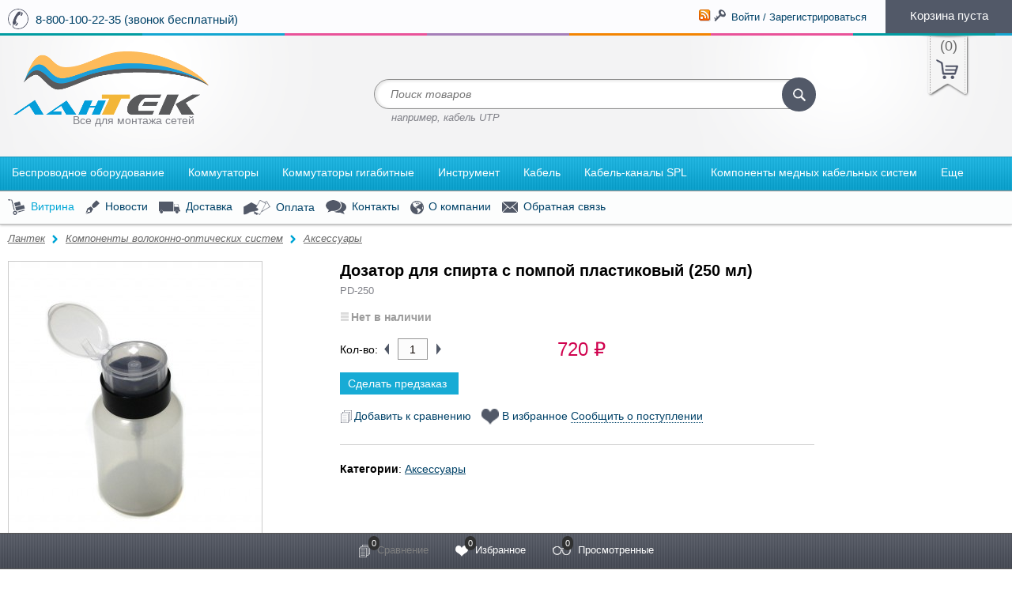

--- FILE ---
content_type: text/html; charset=utf-8
request_url: https://khabtelecom.ru/dozator_dlya_spirta_s_pompoy_plastikovyy_250ml_/
body_size: 212717
content:


<!DOCTYPE html>
<!--[if lt IE 8]>	<html class="no-js lt-ie8">	<![endif]-->
<!--[if IE 8]>		<html class="no-js ie8">	<![endif]-->
<!--[if gt IE 8]>	<html class="no-js gt-ie8">	<![endif]-->
<!--[if !IE]><!-->	<html class="no-js">	<!--<![endif]-->
    <head>
        <meta http-equiv="Content-Type" content="text/html; charset=utf-8"/>
        <script type="text/javascript">
            window.dataLayer = window.dataLayer || [];
        </script>
		                                    <title>Дозатор для спирта с помпой пластиковый (250 мл) купить в Хабаровске, цена 720 руб.</title>
                    
        <meta name="Keywords" content="Дозатор для спирта с помпой пластиковый (250 мл), Дозатор для спирта с помпой пластиковый (250мл), Аксессуары" />
        <!--<meta name="Description" content="" />-->
        <!--<meta name="Description" content="Дозатор для спирта с помпой пластиковый (250 мл) купить в хабаровске по доступной цене с доставкой." />-->
		
		
													<meta name="Description" content="Дозатор для спирта с помпой пластиковый (250 мл) купить в Хабаровске по цене 720 руб. с доставкой по России. Звоните: ☎ 8-800-100-22-35 (звонок бесплатный)! " />
							

                <link rel="shortcut icon" href="/favicon.ico"/>
                <!-- rss -->
                <link rel="alternate" type="application/rss+xml" title="RSS &mdash; Лантек" href="https://khabtelecom.ru/News/rss/">                <!-- css -->
         <link href="/wa-content/font/ruble/arial/fontface.css" rel="stylesheet" type="text/css">        <link href="/wa-data/public/site/themes/multishop/bxslider/jquery.bxslider.css?1.3.9" rel="stylesheet" type="text/css"/>
        <link href="/wa-data/public/site/themes/multishop/fancybox/jquery.fancybox.css" rel="stylesheet" type="text/css"/>
        <link href="/wa-data/public/site/themes/multishop/custom.css?1.3.9" rel="stylesheet" type="text/css"/>
        <link href="/wa-data/public/site/themes/multishop/custom.mobile.min.css?1.3.9" rel="stylesheet" type="text/css"/>
        <link href="/wa-apps/shop/plugins/preorder/js/arcticmodal/jquery.arcticmodal-0.3.css?11.6.0" rel="stylesheet">
<link href="/wa-apps/shop/plugins/preorder/js/arcticmodal/themes/simple.css?11.6.0" rel="stylesheet">
<link href="https://khabtelecom.ru/wa-data/public/shop/plugins/preorder/_/css/shopPreorderPlugin.css" rel="stylesheet">
 
        <!-- js -->
        <script type="text/javascript" src="/wa-content/js/jquery/jquery-1.8.2.min.js"></script>
        <script type="text/javascript" src="/wa-data/public/site/themes/multishop/igaponov/modernizr.js"></script>    
        <script type="text/javascript" src="/wa-data/public/site/themes/multishop/fancybox/jquery.fancybox.pack.js"></script>    
        <script type="text/javascript" src="/wa-data/public/site/themes/multishop/bxslider/jquery.bxslider.min.js"></script>    
        <!--[if lt IE 9]>
	<script type="text/javascript" src="http://html5shiv.googlecode.com/svn/trunk/html5.js"></script>
	<![endif]-->
        <script type="text/javascript" src="/wa-data/public/site/themes/multishop/custom.js"></script>    
        <script type="text/javascript">
            jQuery(document).ready(function($) {
                $.multishop = {
                    locale: "ru_RU",
                    productsPerFly: "5",
                    shopUrl: "/",
                    ruble: "html",
                    messages: {
                        'ru_RU' : {
                            "decrease": "уменьшить",
                            "increase": "увеличить",
                            "quantity": "количество",
                            "Delete": "Удалить",
                            "Remove from compare list?": "Удалить из сравнения?",
                            "Added to compare list": "Добавлено к сравнению",
                            "Add to compare list?": "Добавить к сравнению?",
                            "Removed from compare list": "Удалено из сравнения",
                            "Remove from Wish list?": "Удалить из избранного?",
                            "Added to Wish list": "Добавлено в избранное",
                            "Add to Wish list?": "Добавить в избранное?",
                            "To Wish-list": "В избранное",
                            "Removed from Wish list": "Удалено из избранного",
                            "Loading": "Идет загрузка",
                            "Added to cart": "Добавлено в корзину",
                            "Removed from cart": "Удалено из корзины"
                        }
                    },
                    translate: function(message) {
                        if (typeof this.messages[this.locale] !== 'undefined' && this.messages[this.locale][message]) {
                            return this.messages[this.locale][message];
                        }
                        return message;
                    }
                };
            });
        </script>
                <script src="/wa-apps/shop/plugins/preorder/js/arcticmodal/jquery.arcticmodal-0.3.min.js?11.6.0"></script>
<script src="/wa-apps/shop/plugins/preorder/js/jquery.inputmask.js?11.6.0"></script>
<script src="/wa-apps/shop/plugins/preorder/js/shopPreorderPlugin.js?11.6.0"></script>
<script src="/wa-apps/shop/plugins/autofill/js/autofill.js?11.6.0"></script>
 
        <!-- shop app css -->
<link href="/wa-data/public/shop/themes/multishop/custom.shop.css?1.3.9" rel="stylesheet" type="text/css">
<link href="/wa-data/public/shop/themes/multishop/custom.shop.mobile.css?1.3.9" rel="stylesheet" type="text/css">
<!-- js -->

<link rel="stylesheet" href="/wa-data/public/shop/themes/multishop/igaponov/slick/slick.css" />
<script type="text/javascript" src="/wa-data/public/shop/themes/multishop/igaponov/slick/slick.js"></script>

    <script type="text/javascript" src="/wa-data/public/shop/themes/multishop/igaponov/jquerycountdowntimer/jquery.countdownTimer.min.js?v=3.8.4"></script>
<script type="text/javascript" src="/wa-data/public/shop/themes/multishop/lazyloading.js"></script>
<script type="text/javascript" src="/wa-apps/shop/js/lazy.load.js?v=1.3.9"></script>
<script type="text/javascript" src="/wa-content/js/jquery-plugins/jquery.cookie.js"></script>
<script type="text/javascript" src="/wa-data/public/shop/themes/multishop/custom.shop.js"></script>
<script type="text/javascript" src="/wa-content/js/jquery-plugins/jquery.retina.js?v3.8.4"></script>
<script type="text/javascript">$(window).load(function(){ $('.bxslider img,.product-list img,.product-page img,.cart img').retina(); });</script>


<!-- plugin hook: 'frontend_head' -->

<script type="text/javascript">

$(function(){
	
	$.shopPreorderPlugin.init({
		done: 'Предзаказ выполнен',
		limit_block_selector: '',
		just_done: 'Предзаказ уже выполнен',
		email_error: 'Email некорректен',
		phone_error: 'Телефонный номер некорректен',
		email_or_phone_error: 'Заполните хотя бы одно из полей телефонный номер или email'
	});
	
	$('[name="preorder_phone"]').inputmask('+7(999)-999-99-99');
	$('[name="preorder_quantity"]').inputmask('9');

})
</script><script src='/wa-apps/shop/plugins/arrived/js/main.js?v3.3.4'></script>
		<script> var arrived_ignore_stock_count = 0; </script>
		<link rel='stylesheet' href='/wa-apps/shop/plugins/arrived/css/main.css?v3.3.4' /><!-- RedHelper -->
<script id="rhlpscrtg" type="text/javascript" charset="utf-8" async="async" src="https://web.redhelper.ru/service/main.js?c=khabtelecom"></script> 
<!--/Redhelper -->
        <meta property="og:type" content="website">
<meta property="og:title" content="Дозатор для спирта с помпой пластиковый (250 мл)">
<meta property="og:image" content="https://khabtelecom.ru/wa-data/public/shop/products/47/54/5447/images/16721/16721.750x0.jpg">
<meta property="og:url" content="https://khabtelecom.ru/dozator_dlya_spirta_s_pompoy_plastikovyy_250ml_/">
<meta property="product:price:amount" content="720">
<meta property="product:price:currency" content="RUB">
<link rel="icon" href="/favicon.ico?v=1549610410" type="image/x-icon" /><link rel="apple-touch-icon" href="/apple-touch-icon.png?v=1549610410" /><!-- Yandex.Metrika counter -->
<script type="text/javascript" >
   (function(m,e,t,r,i,k,a){m[i]=m[i]||function(){(m[i].a=m[i].a||[]).push(arguments)};
   m[i].l=1*new Date();k=e.createElement(t),a=e.getElementsByTagName(t)[0],k.async=1,k.src=r,a.parentNode.insertBefore(k,a)})
   (window, document, "script", "https://mc.yandex.ru/metrika/tag.js", "ym");

   ym(52237777, "init", {
        clickmap:true,
        trackLinks:true,
        accurateTrackBounce:true,
        webvisor:true,
        ecommerce:"dataLayer"
   });
</script>
<noscript><div><img src="https://mc.yandex.ru/watch/52237777" style="position:absolute; left:-9999px;" alt="" /></div></noscript>
<!-- /Yandex.Metrika counter --><script async src="https://www.googletagmanager.com/gtag/js?id=UA-35394767-1"></script>
<script>
  window.dataLayer = window.dataLayer || [];
  function gtag(){dataLayer.push(arguments);}
  gtag('js', new Date());

  gtag('config', 'UA-35394767-1');
  
</script> 
    </head>
    <body id="multishop" class='shop multishop-blue'>

                                                 <div class="main-wrapper" style=" background-color: #fff;">
            <div id="header">
                <div class="top-section" style="background-color: #FCFCFE;">
                    <div class="wrap">

                        <div class="mobile-block">
                            <a href="javascript:void(0)" id="mobilebar-link"><i class="mobilebar-icon"></i> Открыть панель</a>
                        </div>

                        <!-- Телефон / Phone -->
                                                <div class="phone"><a href="tel:88001002235">8-800-100-22-35 (звонок бесплатный)</a></div>
                                                <!-- Конец / End -->

                        <div class="float-right top-right-block">
                            
                            <div class="account">
                                                                 <a href="/News/rss/" title="Подписаться" class="rss-icon"><img src="/wa-data/public/site/themes/multishop/img/rss.png" alt="Подписаться" /></a>
                                                                                                    <!-- auth links -->
                                                                        <i class="icon16 th key-bw"></i> 
                                     <a href="/signup/" class="fly-login">Войти / Зарегистрироваться</a>
                                    <!-- authorize -->
                                    <div style="display: none" class="fly-forms">
                                        <div class="form auth">
    <div class="sidebar">
        <div class="signup">
            <div class="h2">Регистрация</div>
            <hr />
            <div class="interactive">


    




<div class="wa-signup-form-wrapper wa-is-need-confirm" id="wa-signup-form-wrapper69670d7b0631b" style="visibility: hidden;">

    
    <form action="/signup/" method="post">

    
    
    <section class="wa-signup-form-fields js-signup-form-fields">
                    





















    
    
    
        
    
    
                    
        
    
    <div class="wa-field wa-field-lastname " data-field-id="lastname"
         data-parent-field-id=""
         data-is-required="1"
         data-ext="">
        <div class="wa-name">Фамилия *</div>
        <div class="wa-value">
                    
    
        
        
        
    
    
    
    
    <input class="" placeholder="" title="Фамилия"  type="text" name="data[lastname]" value="">

    

            
            
                
        </div>
    </div>


        
    


                    





















    
    
    
        
    
    
                    
        
    
    <div class="wa-field wa-field-firstname " data-field-id="firstname"
         data-parent-field-id=""
         data-is-required="1"
         data-ext="">
        <div class="wa-name">Имя *</div>
        <div class="wa-value">
                    
    
        
        
        
    
    
    
    
    <input class="" placeholder="" title="Имя"  type="text" name="data[firstname]" value="">

    

            
            
                
        </div>
    </div>


        
    


                    





















    
    
    
        
    
    
                    
        
    
    <div class="wa-field wa-field-middlename " data-field-id="middlename"
         data-parent-field-id=""
         data-is-required="1"
         data-ext="">
        <div class="wa-name">Отчество *</div>
        <div class="wa-value">
                    
    
        
        
        
    
    
    
    
    <input class="" placeholder="" title="Отчество"  type="text" name="data[middlename]" value="">

    

            
            
                
        </div>
    </div>


        
    


                    





















    
    
    
        
    
    
                    
        
    
    <div class="wa-field wa-field-phone " data-field-id="phone"
         data-parent-field-id=""
         data-is-required=""
         data-ext="">
        <div class="wa-name">Телефон </div>
        <div class="wa-value">
                    
    
        
        
        
    
    
    
    
    <p><input class="" placeholder="" title="Телефон"  type="text" name="data[phone]" value=""></p>

    

            
            
                
        </div>
    </div>


        
    


                    





















    
    
    
        
    
    
                    
        
    
    <div class="wa-field wa-field-email " data-field-id="email"
         data-parent-field-id=""
         data-is-required="1"
         data-ext="">
        <div class="wa-name">Email *</div>
        <div class="wa-value">
                    
    
        
        
        
    
    
    
    
    <p><input class="" placeholder="" title="Email"  type="text" name="data[email]" value=""></p>

    

            
            
                
        </div>
    </div>


        
    


                    





















    
    
    
        
    
    
                    
        
    
    <div class="wa-field wa-field-password " data-field-id="password"
         data-parent-field-id=""
         data-is-required="1"
         data-ext="">
        <div class="wa-name">Пароль *</div>
        <div class="wa-value">
                    
    
        
        
        
    
    
    
    
    <input class="" placeholder=""  type="password" name="data[password]" value="">

    

            
            
                
        </div>
    </div>


                            
    
    <div class="wa-field wa-field-password_confirm " data-field-id="password_confirm"
         data-parent-field-id=""
         data-is-required="1"
         data-ext="">
        <div class="wa-name">Подтвердите пароль *</div>
        <div class="wa-value">
                                            <input type="password" name="data[password_confirm]" >
    

            
            
                
        </div>
    </div>


        
    


                    





















    
    
    
        
    
    
                    
        
    
    <div class="wa-field wa-field-company " data-field-id="company"
         data-parent-field-id=""
         data-is-required=""
         data-ext="">
        <div class="wa-name">Наименование </div>
        <div class="wa-value">
                    
    
        
        
        
    
    
    
    
    <input class="" placeholder="" title="Компания"  type="text" name="data[company]" value="">

    

            
            
                
        </div>
    </div>


        
    


                    





















    
    
    
        
    
    
                    
        
    
    <div class="wa-field wa-field-inn " data-field-id="inn"
         data-parent-field-id=""
         data-is-required=""
         data-ext="">
        <div class="wa-name">ИНН </div>
        <div class="wa-value">
                    
    
        
        
        
    
    
    
    
    <input class="" placeholder="" title="ИНН"  type="text" name="data[inn]" value="">

    

            
            
                
        </div>
    </div>


        
    


        
        <div class="wa-captcha-field" data-type="waSmartCaptcha">
        <div class="wa-value">
        <script src="https://captcha-api.yandex.ru/captcha.js" onload="onloadFunction()" defer></script>

<div id="captcha-container" class="smart-captcha" data-sitekey="ysc1_5OvDux0hTzznzgB60s6b1KTwcwbHpGg9OO4vIOfY07c837be"></div>
<script>
    function onloadFunction() {
        if (!window.smartCaptcha) {
            return;
        }

        $(window).trigger('wa_smartcaptcha_loaded');
        window.captchaInitialized = true;
    }
</script>

    </div>
</div>

        <div class="wa-field wa-field-terms-accepted">
    <div class="wa-value">
        <label>
                        Отправляя свои данные через эту форму, я соглашаюсь с <a href="https://khabtelecom.ru/policy/" target="_blank">политикой обработки персональных данных.</a>
                    </label>
    </div>
</div>

    </section>

    <section class="wa-signup-form-actions js-signup-form-actions">
        <div class="wa-uncaught-errors" style="display: none;"></div>

        <div class="wa-buttons-wrapper">
                                    <input type="submit" value="Регистрация">
            <i class="icon16 loading wa-loading" style="display: none;"></i>
        </div>

        
        <div class="wa-login-url">
            Уже регистрировались? <a href="/login/" data-type="login">Вход</a>
        </div>
    </section>

            

<div class="wa-signup-form-confirmation-block" style="display: none;">

    <div class="wa-confirmation-code-sent-message"></div>

    <div class="wa-field wa-field-confirmation-code" data-is-required="1" data-field-id="confirmation_code">
        <div class="wa-name">
            Проверочный код
        </div>
        <div class="wa-value">
            <input name="data[confirmation_code]" type="text" autocomplete="new-password">
            <div class="wa-confirmation-code-input-message"></div>
            <div class="wa-send-again-confirmation-code-link-wrapper" style="display: none">
                <a href="javascript:void(0);" class="wa-send-again-confirmation-code-link">Выслать еще раз</a>
                <i class="wa-send-again-confirmation-code-link-loading icon16 loading" style="display: none;"></i>
            </div>
        </div>
    </div>

    <div class="wa-confirm-signup-button-wrapper">
        <button class="wa-confirm-signup-button">Подтвердить регистрацию</button>
        <i class="wa-confirm-signup-button-icon icon16 loading" style="display: none;"></i>
    </div>

</div>
    
    
</form>


    
        
        
                            
        <script>
            ( function($) { "use strict";
                load([{"id":"wa-content-signup-js","type":"js","uri":"\/wa-content\/js\/signup\/signup.js?v=11.6.0.1130"},{"id":"wa-content-signup-css","type":"css","uri":"\/wa-content\/css\/signup\/signup.css?v=11.6.0.1130"}]).then(init);

                function load(sources) {
                    var deferred = $.Deferred();

                    loader(sources).then( function() {
                        deferred.resolve();
                    }, function(bad_sources) {
                        if (console && console.error) {
                            console.error("Error loading resource", bad_sources);
                        }
                        deferred.reject(bad_sources);
                    });

                    return deferred.promise();

                    function loader(sources) {
                        var deferred = $.Deferred(),
                            counter = sources.length;

                        var bad_sources = [];

                        $.each(sources, function(i, source) {
                            switch (source.type) {
                                case "css":
                                    loadCSS(source).then(onLoad, onError);
                                    break;
                                case "js":
                                    loadJS(source).then(onLoad, onError);
                                    break;
                            }
                        });

                        return deferred.promise();

                        function loadCSS(source) {
                            var deferred = $.Deferred(),
                                promise = deferred.promise();

                            var $link = $("#" + source.id);
                            if ($link.length) {
                                promise = $link.data("promise");

                            } else {
                                $link = $("<link />", {
                                    id: source.id,
                                    rel: "stylesheet"
                                }).appendTo("head")
                                    .data("promise", promise);

                                $link
                                    .on("load", function() {
                                        deferred.resolve(source);
                                    }).on("error", function() {
                                    deferred.reject(source);
                                });

                                $link.attr("href", source.uri);
                            }

                            return promise;
                        }

                        function loadJS(source) {
                            var deferred = $.Deferred(),
                                promise = deferred.promise();

                            var $script = $("#" + source.id);
                            if ($script.length) {
                                promise = $script.data("promise");

                            } else {
                                var script = document.createElement("script");
                                document.getElementsByTagName("head")[0].appendChild(script);

                                $script = $(script)
                                    .attr("id", source.id)
                                    .data("promise", promise);

                                $script
                                    .on("load", function() {
                                        deferred.resolve(source);
                                    }).on("error", function() {
                                    deferred.reject(source);
                                });

                                $script.attr("src", source.uri);
                            }

                            return promise;
                        }

                        function onLoad(source) {
                            counter -= 1;
                            watcher();
                        }

                        function onError(source) {
                            bad_sources.push(source);
                            counter -= 1;
                            watcher();
                        }

                        function watcher() {
                            if (counter === 0) {
                                if (!bad_sources.length) {
                                    deferred.resolve();
                                } else {
                                    deferred.reject(bad_sources);
                                }
                            }
                        }
                    }
                }

                function init() {
                    new WaSignup({
                        $wrapper: $("#wa-signup-form-wrapper69670d7b0631b").removeAttr("style"),
                        namespace: "data",
                        locale: {"required":"\u041f\u043e\u043b\u0435 \u043e\u0431\u044f\u0437\u0430\u0442\u0435\u043b\u044c\u043d\u043e\u0435","onetime_password_required":"\u0427\u0442\u043e\u0431\u044b \u0437\u0430\u0432\u0435\u0440\u0448\u0438\u0442\u044c \u0440\u0435\u0433\u0438\u0441\u0442\u0440\u0430\u0446\u0438\u044e, \u0432\u0432\u0435\u0434\u0438\u0442\u0435 \u043a\u043e\u0434 \u043f\u043e\u0434\u0442\u0432\u0435\u0440\u0436\u0434\u0435\u043d\u0438\u044f","confirmation_code_required":"\u0427\u0442\u043e\u0431\u044b \u0437\u0430\u0432\u0435\u0440\u0448\u0438\u0442\u044c \u0440\u0435\u0433\u0438\u0441\u0442\u0440\u0430\u0446\u0438\u044e, \u0432\u0432\u0435\u0434\u0438\u0442\u0435 \u043a\u043e\u0434 \u043f\u043e\u0434\u0442\u0432\u0435\u0440\u0436\u0434\u0435\u043d\u0438\u044f","captcha_required":"\u041a\u0430\u043f\u0447\u0430 \u043e\u0431\u044f\u0437\u0430\u0442\u0435\u043b\u044c\u043d\u0430","sent_by_email":"(\u043e\u0442\u043f\u0440\u0430\u0432\u043b\u0435\u043d \u043f\u043e email)","sent_by_sms":"(\u043e\u0442\u043f\u0440\u0430\u0432\u043b\u0435\u043d \u0432 SMS)"},
                        timeout: 60,
                        url: "\/signup\/",
                        is_onetime_password_auth_type: false,
                        is_need_confirm: true,
                        need_redirects: true,
                        contact_type: "person"
                    });
                }
            })(jQuery);
        </script>

    </div>
</div>
        </div>
    </div>
    <div class="content">
        <div class="login">
            <div class="h2">Войти</div>
            <hr />
            
            <div class="interactive"><div class="wa-login-form-wrapper wa-is-need-confirm" id="wa-login-form-wrapper69670d7b0bbcb">

    <div data-action="/login/" class="js-wa-form-item">


    
    <div class="wa-info-messages" style="display: none;">
            </div>

    
    
    <div class="wa-login-form-fields js-login-form-fields-block">
                    <div class="wa-field wa-field-login " data-field-id="login" style="">
        <div class="wa-name">
            Email

            
            
        </div>
        <div class="wa-value">

                
            
    
    
    
    
                            

    
    
    
    <input class="" placeholder="Email" placeholder="Логин" title="Логин"  type="text" name="login" value="">


                            <div class="wa-edit-login-link-wrapper" style="display: none;">
                    <a href="javascript:void(0);" class="wa-edit-login-link">
                        <i class="wa-edit-login-link-icon"></i>
                        Изменить
                    </a>
                </div>
            
            
            
            
                
        </div>
    </div>
                    <div class="wa-field wa-field-password " data-field-id="password" style="">
        <div class="wa-name">
            Пароль

            
            
        </div>
        <div class="wa-value">

                
            
    
    
    
    
                            

    
    
    
    <input class="" placeholder=""  type="password" name="password" value="">


            
            
            
                            <a class="wa-login-forgotpassword-url" href="/forgotpassword/" data-type="forgotpassword">Забыли пароль?</a>
            
                
        </div>
    </div>
        
        <div class="wa-field wa-field-remember-me">
    <div class="wa-value">
        <label>
            <input type="hidden" name="remember" value="0">
            <input type="checkbox" name="remember" value="1" checked="checked"> Запомнить меня
        </label>
    </div>
</div>

        
    </div>

    <div class="wa-login-form-actions js-login-form-actions">
        <div class="wa-uncaught-errors" style="display: none;">
            </div>

        
        <div class="wa-buttons-wrapper" style="">
            <input type="hidden" name="wa_auth_login" value="1">
            <input type="submit" value="Войти" class="wa-login-submit">
            <i class="icon16 loading wa-loading" style="display: none;"></i>
        </div>

        <div class="wa-signup-url">
            Впервые у нас? <a href="/signup/" data-type="signup">Зарегистрироваться</a>
        </div>
    </div>

    


    </div>

</div>


        
    
    
                
    <script>
        ( function($) { "use strict";
            load([{"id":"wa-content-frontend-login-form-js","type":"js","uri":"\/wa-content\/js\/login\/login-frontend-form.min.js?v=11.6.0.1130"},{"id":"wa-content-frontend-login-css","type":"css","uri":"\/wa-content\/css\/login\/frontend\/login.css?v=11.6.0.1130"}]).then(init);

            function load(sources) {
                var deferred = $.Deferred();

                loader(sources).then( function() {
                    deferred.resolve();
                }, function(bad_sources) {
                    if (console && console.error) {
                        console.error("Error loading resource", bad_sources);
                    }
                    deferred.reject(bad_sources);
                });

                return deferred.promise();

                function loader(sources) {
                    var deferred = $.Deferred(),
                        counter = sources.length;

                    var bad_sources = [];

                    $.each(sources, function(i, source) {
                        switch (source.type) {
                            case "css":
                                loadCSS(source).then(onLoad, onError);
                                break;
                            case "js":
                                loadJS(source).then(onLoad, onError);
                                break;
                        }
                    });

                    return deferred.promise();

                    function loadCSS(source) {
                        var deferred = $.Deferred(),
                            promise = deferred.promise();

                        var $link = $("#" + source.id);
                        if ($link.length) {
                            promise = $link.data("promise");

                        } else {
                            $link = $("<link />", {
                                id: source.id,
                                rel: "stylesheet"
                            }).appendTo("head")
                                .data("promise", promise);

                            $link
                                .on("load", function() {
                                    deferred.resolve(source);
                                }).on("error", function() {
                                deferred.reject(source);
                            });

                            $link.attr("href", source.uri);
                        }

                        return promise;
                    }

                    function loadJS(source) {
                        var deferred = $.Deferred(),
                            promise = deferred.promise();

                        var $script = $("#" + source.id);
                        if ($script.length) {
                            promise = $script.data("promise");

                        } else {
                            var script = document.createElement("script");
                            document.getElementsByTagName("head")[0].appendChild(script);

                            $script = $(script)
                                .attr("id", source.id)
                                .data("promise", promise);

                            $script
                                .on("load", function() {
                                    deferred.resolve(source);
                                }).on("error", function() {
                                deferred.reject(source);
                            });

                            $script.attr("src", source.uri);
                        }

                        return promise;
                    }

                    function onLoad(source) {
                        counter -= 1;
                        watcher();
                    }

                    function onError(source) {
                        bad_sources.push(source);
                        counter -= 1;
                        watcher();
                    }

                    function watcher() {
                        if (counter === 0) {
                            if (!bad_sources.length) {
                                deferred.resolve();
                            } else {
                                deferred.reject(bad_sources);
                            }
                        }
                    }
                }
            }

            function init() {
                new WaFrontendLogin({
                    $wrapper: $("#wa-login-form-wrapper69670d7b0bbcb"),
                    namespace: null,
                    auth_type: "user_password",
                    errors: [],
                    messages: [],
                    onetime_password_url: null,
                    locale: {"required":"\u041f\u043e\u043b\u0435 \u043e\u0431\u044f\u0437\u0430\u0442\u0435\u043b\u044c\u043d\u043e\u0435","login_required":"\u0412\u0432\u0435\u0434\u0438\u0442\u0435 \u0441\u0432\u043e\u0439 email-\u0430\u0434\u0440\u0435\u0441.","password_required":"\u041f\u0430\u0440\u043e\u043b\u044c \u043e\u0431\u044f\u0437\u0430\u0442\u0435\u043b\u0435\u043d","captcha_required":"\u041a\u0430\u043f\u0447\u0430 \u043e\u0431\u044f\u0437\u0430\u0442\u0435\u043b\u044c\u043d\u0430","sent_by_email":"(\u043e\u0442\u043f\u0440\u0430\u0432\u043b\u0435\u043d \u043f\u043e email)","sent_by_sms":"(\u043e\u0442\u043f\u0440\u0430\u0432\u043b\u0435\u043d \u0432 SMS)"},
                    is_json_mode: true,
                    need_redirects: true,
                    is_need_confirm: true,
                    oauth_adapter_sizes: []
                });
            }

        })(jQuery);
    </script></div>
        </div>
    </div>
    <div class="footer-fly clear-both"></div>
</div>
<div class="form forgotpasswd">
    <div class="content">
        <div class="h2">Восстановление пароля</div>
        <hr />
        <div class="interactive"><div class="wa-forgotpassword-form-wrapper" id="wa-forgotpassword-form-wrapper69670d7b0eee2">

    <form action="/forgotpassword/" method="post">

    
    <div class="wa-info-messages" style="display: none;">
            </div>

    <section class="wa-forgotpassword-form-fields js-forgotpassword-form-fields">
        <div class="wa-field wa-field-login" data-field-id="login">
            <div class="wa-name">Email</div>
            <div class="wa-value">
                                                <input type="text" name="login"
                       value=""
                       autocomplete="off"
                       placeholder="Email">
                <div class="wa-forgotpassword-button">
                    <input class="gray" type="submit" value="Восстановить пароль">
                </div>
                <div class="wa-edit-login-link-wrapper" style="display: none;">
                    <a href="javascript:void(0);" class="wa-edit-login-link">
                        <i class="wa-edit-login-link-icon"></i>
                        Изменить
                    </a>
                </div>
            </div>
        </div>

        <div class="wa-field wa-field-confirmation-code" style="display: none;" data-field-id="confirmation_code">
            <div class="wa-name">
                Код подтверждения

                
                
            </div>
            <div class="wa-value">
                <input class="wa-confirmation-code" name="confirmation_code" type="text" autocomplete="new-password">
                <div class="wa-confirmation-code-input-message"></div>
                <div class="wa-send-again-confirmation-code-link-wrapper" style="display: none">
                    <a href="javascript:void(0);" class="wa-send-again-confirmation-code-link">Выслать еще раз</a>
                    <i class="wa-send-again-confirmation-code-link-loading icon16 loading" style="display: none;"></i>
                </div>
            </div>

            <div class="wa-value wa-confirmation-code-input-submit-wrapper">
                <button class="blue wa-confirmation-code-input-submit">Подтвердить и сменить пароль</button>
                <i class="icon16 loading wa-loading wa-confirmation-code-input-submit-loading" style="display: none;"></i>
            </div>
        </div>

        
    </section>

    <section class="wa-forgotpassword-form-actions js-forgotpassword-form-actions">
        <div class="wa-uncaught-errors" style="display: none;">
            </div>

        <div class="wa-login-url">
            Вспомнили пароль? <a href="/login/" data-type="login">Вход</a>
        </div>
    </section>

    
</form>

</div>


                    
    
    
    
                
    <script>
        ( function($) { "use strict";
            load([{"id":"wa-content-frontend-forgotpassword-form-js","type":"js","uri":"\/wa-content\/js\/login\/forgotpassword-frontend-form.min.js?v=11.6.0.1130"},{"id":"wa-content-frontend-forgotpassword-css","type":"css","uri":"\/wa-content\/css\/login\/frontend\/forgot-password.css?v=11.6.0.1130"}]).then(init);

            function load(sources) {
                var deferred = $.Deferred();

                loader(sources).then( function() {
                    deferred.resolve();
                }, function(bad_sources) {
                    if (console && console.error) {
                        console.error("Error loading resource", bad_sources);
                    }
                    deferred.reject(bad_sources);
                });

                return deferred.promise();

                function loader(sources) {
                    var deferred = $.Deferred(),
                        counter = sources.length;

                    var bad_sources = [];

                    $.each(sources, function(i, source) {
                        switch (source.type) {
                            case "css":
                                loadCSS(source).then(onLoad, onError);
                                break;
                            case "js":
                                loadJS(source).then(onLoad, onError);
                                break;
                        }
                    });

                    return deferred.promise();

                    function loadCSS(source) {
                        var deferred = $.Deferred(),
                            promise = deferred.promise();

                        var $link = $("#" + source.id);
                        if ($link.length) {
                            promise = $link.data("promise");

                        } else {
                            $link = $("<link />", {
                                id: source.id,
                                rel: "stylesheet"
                            }).appendTo("head")
                                .data("promise", promise);

                            $link
                                .on("load", function() {
                                    deferred.resolve(source);
                                }).on("error", function() {
                                deferred.reject(source);
                            });

                            $link.attr("href", source.uri);
                        }

                        return promise;
                    }

                    function loadJS(source) {
                        var deferred = $.Deferred(),
                            promise = deferred.promise();

                        var $script = $("#" + source.id);
                        if ($script.length) {
                            promise = $script.data("promise");

                        } else {
                            var script = document.createElement("script");
                            document.getElementsByTagName("head")[0].appendChild(script);

                            $script = $(script)
                                .attr("id", source.id)
                                .data("promise", promise);

                            $script
                                .on("load", function() {
                                    deferred.resolve(source);
                                }).on("error", function() {
                                deferred.reject(source);
                            });

                            $script.attr("src", source.uri);
                        }

                        return promise;
                    }

                    function onLoad(source) {
                        counter -= 1;
                        watcher();
                    }

                    function onError(source) {
                        bad_sources.push(source);
                        counter -= 1;
                        watcher();
                    }

                    function watcher() {
                        if (counter === 0) {
                            if (!bad_sources.length) {
                                deferred.resolve();
                            } else {
                                deferred.reject(bad_sources);
                            }
                        }
                    }
                }
            }

            function init() {
                new WaFrontendForgotPassword({
                    $wrapper: $("#wa-forgotpassword-form-wrapper69670d7b0eee2"),
                    namespace: null,
                    errors: [],
                    messages: [],
                    login_url: "\/login\/",
                    locale: {"required":"\u041f\u043e\u043b\u0435 \u043e\u0431\u044f\u0437\u0430\u0442\u0435\u043b\u044c\u043d\u043e\u0435","login_required":"\u0412\u0432\u0435\u0434\u0438\u0442\u0435 \u0441\u0432\u043e\u0439 email-\u0430\u0434\u0440\u0435\u0441.","password_required":"\u041f\u0430\u0440\u043e\u043b\u044c \u043d\u0435 \u043c\u043e\u0436\u0435\u0442 \u0431\u044b\u0442\u044c \u043f\u0443\u0441\u0442\u044b\u043c","timeout":"\u041d\u0435\u043b\u044c\u0437\u044f \u0432\u043e\u0441\u0441\u0442\u0430\u043d\u0430\u0432\u043b\u0438\u0432\u0430\u0442\u044c \u043f\u0430\u0440\u043e\u043b\u044c \u0441\u043b\u0438\u0448\u043a\u043e\u043c \u0447\u0430\u0441\u0442\u043e.  \u041f\u043e\u0432\u0442\u043e\u0440\u0438\u0442\u0435 \u0447\u0435\u0440\u0435\u0437 60 \u0441\u0435\u043a\u0443\u043d\u0434.","timeout_template":"\u041d\u0435\u043b\u044c\u0437\u044f \u0432\u043e\u0441\u0441\u0442\u0430\u043d\u0430\u0432\u043b\u0438\u0432\u0430\u0442\u044c \u043f\u0430\u0440\u043e\u043b\u044c \u0441\u043b\u0438\u0448\u043a\u043e\u043c \u0447\u0430\u0441\u0442\u043e.  \u041f\u043e\u0432\u0442\u043e\u0440\u0438\u0442\u0435 \u0447\u0435\u0440\u0435\u0437 %d \u0441\u0435\u043a\u0443\u043d\u0434.","login_page":"\u0412\u0435\u0440\u043d\u0443\u0442\u044c\u0441\u044f \u043d\u0430 \u0441\u0442\u0440\u0430\u043d\u0438\u0446\u0443 \u0432\u0445\u043e\u0434\u0430","captcha_required":"\u041a\u0430\u043f\u0447\u0430 \u043e\u0431\u044f\u0437\u0430\u0442\u0435\u043b\u044c\u043d\u0430","confirmation_code_required":"\u0412\u0432\u0435\u0434\u0438\u0442\u0435 \u043a\u043e\u0434 \u043f\u043e\u0434\u0442\u0432\u0435\u0440\u0436\u0434\u0435\u043d\u0438\u044f, \u0447\u0442\u043e\u0431\u044b \u0437\u0430\u0432\u0435\u0440\u0448\u0438\u0442\u044c \u043f\u0440\u043e\u0446\u0435\u0434\u0443\u0440\u0443."},
                    is_json_mode: true,
                    need_redirects: true
                });
            }

        })(jQuery);
    </script></div>
    </div>
    <div class="footer-fly clear-both"></div>
</div>                                    </div>
                                    <script type="text/javascript">
    jQuery(document).ready(function($) {
        var loginForm = $(".login form");
        var signupForm = $(".signup form");
        var forgotpasswdForm = $(".forgotpasswd form");
        var loading = $("<div class='loader'>Идет загрузка...<i class='icon16 loading2'></i></div>");
        var loginSubmit = loginForm.find(".wa-submit").addClass("login-submit").removeClass("wa-value").html("<input type='submit' class='button grey' value='Войти' />" + " <a href='/forgotpassword/' class='f-forgotpasswd'>Забыли пароль?</a>");
        var signupSubmit = signupForm.find(".wa-submit").addClass("signup-submit").removeClass("wa-value").html("<input type='submit' class='button grey' value='Зарегистрироваться' />");
        var forgotpasswdSubmit = forgotpasswdForm.find(".wa-submit").addClass("forgotpasswd-submit").removeClass("wa-value");
        loginSubmit.appendTo(".form.auth .footer-fly");
        signupSubmit.appendTo(".form.auth .footer-fly");
        forgotpasswdSubmit.appendTo(".forgotpasswd.form .footer-fly").find("input[type='submit']").addClass("button grey");
        loginForm.append('<input type="hidden" name="wa_auth_login" value="1">');
        loginSubmit.find("input[type='submit']").click(function() {
            var btn = $(this);
            btn.before(loading);
            loginForm.submit();
        });
        signupSubmit.find("input[type='submit']").click(function() {
            var btn = $(this);
            btn.before(loading);
            signupForm.submit();
        });
        forgotpasswdSubmit.find("input[type='submit']").click(function() {
            var btn = $(this);
            btn.before(loading);
            forgotpasswdForm.attr('action', "/forgotpassword/").submit();
        });
    });
</script>                                                                                                </div>

                                                        <!-- shopping cart info -->
                                                                                    <div id="cart">
                                <a href="javascript:void(0)" data-url="/cart/" class="cart-total"><span class="value">Корзина пуста</span></a>
                            </div>
                                                    </div>
                    </div>
                </div>
                <div class="wrap">
                                        <div class="cart-block">
    <div class="cart-block-content" style='display: none;'>
                                  <div class="cart-block-discount" style='display: none'><i class="icon16 ig discount"></i> Скидка: <span>0 <span class="ruble">₽</span></span></div>
        <div class="show-all align-center" style='display: none;'><a href="/cart/" title="Посмотреть все товары">Посмотреть все товары</a></div>
    </div>
    <div class="buttons" style='display: none;'>
         
        
                
        <a href="/cart/" class="button theme">Оформить заказ</a>
    </div>
    <div class="cart-sheet">
        <div class="count-block">
            (<span class="count">0</span>)
        </div>
        <i class="icon32 ig cart-bw"></i>
    </div>
</div>
<script type="text/javascript">
    jQuery(document).ready(function($) {
        var updateFlyCart = function(data) {
            $("#cart .cart-total .value").html(data.total);
            $(".cart .cart-total").html(data.total);
            if (data.discount_numeric > 0) {
                $(".cart-block-discount").show().find("span").html(data.discount);
            } else {
                $(".cart-block-discount").hide();
            }
            $(".cart .cart-discount").html("&minus" + data.discount);
        };
        // Удаление товаров из летающей корзины
        $(document).on("click", ".cart-block a.delete", function() {
            var btn = $(this);
            var id = btn.attr('rel');
            var cartBlock = $(".cart-block");
            var calculateBlockHeight = function(cartBlock) {
                var height = cartBlock.outerHeight();
                cartBlock.stop().animate({
                    bottom: "-" + height + "px"
                }, 500, function() {
                    $("#cart").addClass("open");
                    cartBlock.addClass("open");
                });
            };
            if (!confirm("Вы уверены, что хотите удалить товар из корзины?")) {
                calculateBlockHeight(cartBlock);
                return false;
            }
            calculateBlockHeight(cartBlock);
            btn.find("i").removeClass("ig close-bw close").addClass("loading");
            $.post('/cart/delete/', { id: id }, function(response) {
                btn.find("i").addClass("ig close-bw").removeClass("loading");
                btn.parents(".cart-block-row").remove();
                $(".count-block .count").text(response.data.count);
                if (response.data.count > 0) {
                    calculateBlockHeight($(".cart-block"));
                    updateFlyCart(response.data);
                    var hiddenRow = $(".cart-block-row:hidden");
                    var hiddenRowCount = hiddenRow.length;
                    if ($(".cart-block-row:visible").length < $.multishop.productsPerFly && hiddenRowCount) {
                        hiddenRow.first().show();
                        if (hiddenRowCount - 1 == 0) {
                            $(".cart-block .show-all").hide();
                        }
                    }
                    $(".cart tr[data-id='" + id + "']").remove();
                } else {
                    $("#cart .cart-total span").html("Корзина пуста");
                    $(".cart-block-content").prepend("<p class='empty'>Корзина пуста</p>").hide().next().hide();
                    $(".cart-block").css('bottom', '0');
                    var cartForm = $(".cart").parents("form");
                    if (cartForm.length) {
                        cartForm.before("<p>Ваша корзина пуста.</p>");
                        cartForm.remove();
                    }
                }
            }, "json");
            return false;
        });

        // Изменение количества товаров
        var changeQuantity = function(that, callback) {
            var cartBlockRow = that.parents(".cart-block-row");
            var id = cartBlockRow.data("id");
            var tr = $(".cart tr[data-id='" + id + "']");
            var cartQty = tr.find(".qty");
            if (that.val() > 0) {
                if (that.val()) {
                    that.prop("disabled", true);
                    $.post('/cart/save/', { id: cartBlockRow.data('id'), quantity: that.val() }, function(response) {
                        that.prop("disabled", false);
                        cartBlockRow.find('.price').html(response.data.item_total);
                        tr.find(".item-total").html(response.data.item_total);
                        $(".count-block .count").text(response.data.count);
                        if (response.data.q) {
                            that.val(response.data.q);
                        }
                        cartQty.val(that.val());
                        if (response.data.error) {
                            alert(response.data.error);
                        }
                        if (callback) {
                            callback.call();
                        }
                        updateFlyCart(response.data);
                    }, "json");
                }
            } else {
                that.val(1);
                cartQty.val(1);
                cartBlockRow.find("input.qty").change();
            }
        };
        $(document).on("change", ".cart-block-quantity input.qty", function() {
            changeQuantity($(this));
        });
        $(document).on("click", ".f-minus", function() {
            var btn = $(this);
            var i = btn.find("i");
            var qty = btn.next();
            if (!i.hasClass("loading")) {
                i.removeClass("minus").addClass("loading");
                qty.val(function(i, oldval) {
                    if (parseInt(oldval, 10) > 1) {
                        return --oldval;
                    } else {
                        return 1;
                    }
                });
                changeQuantity(qty, function() {
                    i.removeClass("loading").addClass("minus");
                });
            }
        });
        $(document).on("click", ".f-plus", function() {
            var btn = $(this);
            var i = btn.find("i");
            var qty = btn.prev();
            if (!i.hasClass("loading")) {
                i.removeClass("plus").addClass("loading");
                qty.val(function(i, oldval) {
                    if (parseInt(oldval, 10) < 1) {
                        return 1;
                    } else {
                        return ++oldval;
                    }
                });
                changeQuantity(qty, function() {
                    i.removeClass("loading").addClass("plus");
                });
            }
        });
    });
</script>
                                    </div>
                <div class="bottom-section" style="background-color: #F3F3F4;">
                    <div class="wrap">
                        <div class="logo">
                            <a href="/"><img src="/wa-data/public/site/themes/multishop/img/logo.png?1.3.9" alt="Лантек" /></a>
                            <div class="company-text">Все для монтажа сетей</div>
                        </div>
                                                <!-- product search -->
                        <div class="search">
                            <form method="get" action="/search/">
                                <input type="search" name="query"  id="search" placeholder="Поиск товаров" />
                                       <input type="submit" value='' />
                            </form>
                            <div class="hint">например, кабель UTP</div>
                        </div>
                                                <div id="currencies" data-currency='<span class="ruble">₽</span>'>
                                                    </div>  
                                            </div>
                </div>
            </div>
                    
            <!-- Navigation pages and apps -->
                                            














    <div class="top-menu">
        <div class="wrap">
            <a href="javascript:void(0)" class ='mobile-block' id="mobile-menu"><i class="mobilemenu-icon"></i> Меню</a>
            <ul class="menu-h">
                                                                                        <li rel="2064" class="dropdown dropdown-menu ">
                                <a href="/category/besprovodnoe-oborudovanie/" class="f-cat-title" title="Беспроводное оборудование">
                                    Беспроводное оборудование
                                </a>
                                                                    

<ul class="menu-v l0 ">
    
    
    
            
    <li class="">
                <a href="/category/besprovodnoe-oborudovanie/antenny-3g/" title="Антенны 3G/4G">
            Антенны 3G/4G
                    </a>
            </li>
        
    
    <li class="">
                <a href="/category/besprovodnoe-oborudovanie/antenny-24ggc/" title="Антенны Wi-Fi (2,4ГГц)">
            Антенны Wi-Fi (2,4ГГц)
                    </a>
            </li>
        
    
    <li class="">
                <a href="/category/besprovodnoe-oborudovanie/besprovodnye-adaptery/" title="Беспроводные адаптеры">
            Беспроводные адаптеры
                    </a>
            </li>
        
    
    <li class="">
                <a href="/category/besprovodnoe-oborudovanie/besprovodnye-marshrutizatory/" title="Беспроводные маршрутизаторы">
            Беспроводные маршрутизаторы
                    </a>
            </li>
        
    
    <li class="">
                <a href="/category/besprovodnoe-oborudovanie/besprovodnye-tochki-dostupa/" title="Беспроводные точки доступа">
            Беспроводные точки доступа
                    </a>
            </li>
        
    
    <li class="">
                <a href="/category/besprovodnoe-oborudovanie/kabeliperehodniki/" title="Кабельные сборки, пигтейлы">
            Кабельные сборки, пигтейлы
                    </a>
            </li>
        
    
    <li class="">
                <a href="/category/besprovodnoe-oborudovanie/kronshteyny-i-machty-dlya-antenn/" title="Кронштейны и мачты для антенн">
            Кронштейны и мачты для антенн
                    </a>
            </li>
        
    
    <li class="">
                <a href="/category/besprovodnoe-oborudovanie/modemy_4g_lte/" title="Маршрутизаторы 4G/LTE">
            Маршрутизаторы 4G/LTE
                    </a>
            </li>
        
    
    <li class="">
                <a href="/category/besprovodnoe-oborudovanie/razemy-adaptery/" title="Разъемы, переходники">
            Разъемы, переходники
                    </a>
            </li>
        
    
    <li class="">
                <a href="/category/besprovodnoe-oborudovanie/repitery-gsm-3g/" title="Репитеры GSM/3G">
            Репитеры GSM/3G
                    </a>
            </li>
        
    
    <li class="">
                <a href="/category/besprovodnoe-oborudovanie/ustrojstva-poe/" title="Устройства PoE">
            Устройства PoE
                    </a>
            </li>
        
    </ul>

                                                            </li>
                                                                                                <li rel="2079" class="dropdown dropdown-menu ">
                                <a href="/category/kommutatory/" class="f-cat-title" title="Коммутаторы">
                                    Коммутаторы
                                </a>
                                                                    

<ul class="menu-v l0 ">
    
    
    
            
    <li class="">
                <a href="/category/kommutatory/603/" title="Коммутаторы неуправляемые">
            Коммутаторы неуправляемые
                    </a>
            </li>
        
    
    <li class="">
                <a href="/category/kommutatory/604/" title="Коммутаторы управляемые">
            Коммутаторы управляемые
                    </a>
            </li>
        
    </ul>

                                                            </li>
                                                                                                <li rel="2084" class="dropdown dropdown-menu ">
                                <a href="/category/607/" class="f-cat-title" title="Коммутаторы гигабитные">
                                    Коммутаторы гигабитные
                                </a>
                                                                    

<ul class="menu-v l0 ">
    
    
    
            
    <li class="">
                <a href="/category/607/608/" title="Коммутаторы гигабитные неуправляемые">
            Коммутаторы гигабитные неуправляемые
                    </a>
            </li>
        
    
    <li class="">
                <a href="/category/607/609/" title="Коммутаторы гигабитные управляемые">
            Коммутаторы гигабитные управляемые
                    </a>
            </li>
        
    </ul>

                                                            </li>
                                                                                                <li rel="2135" class="dropdown dropdown-menu ">
                                <a href="/category/instrument/" class="f-cat-title" title="Инструмент">
                                    Инструмент
                                </a>
                                                                    

<ul class="menu-v l0 ">
    
    
    
            
    <li class="">
                <a href="/category/instrument/instruement-dlya-volokonno-opticheskogo-kabelya/" title="Для ВО кабеля">
            Для ВО кабеля
                    </a>
            </li>
        
    
    <li class="">
                <a href="/category/instrument/dlya_zachistki_kabelya/" title="Для зачистки кабеля">
            Для зачистки кабеля
                    </a>
            </li>
        
    
    <li class="">
                <a href="/category/instrument/instrument-dlya-razdelki-kabelya/" title="Для разделки кросса">
            Для разделки кросса
                    </a>
            </li>
        
    
    <li class="">
                <a href="/category/instrument/579/" title="Кабельные тестеры">
            Кабельные тестеры
                    </a>
            </li>
        
    
    <li class="">
                <a href="/category/instrument/580/" title="Мини УЗК">
            Мини УЗК
                    </a>
            </li>
        
    
    <li class="">
                <a href="/category/instrument/obzhimnoj-instrument/" title="Обжимной инструмент">
            Обжимной инструмент
                    </a>
            </li>
        
    
    <li class="">
                <a href="/category/instrument/582/" title="Прочий инструмент">
            Прочий инструмент
                    </a>
            </li>
        
    </ul>

                                                            </li>
                                                                                                <li rel="2124" class="dropdown dropdown-menu ">
                                <a href="/category/kabel/" class="f-cat-title" title="Кабель">
                                    Кабель
                                </a>
                                                                    

<ul class="menu-v l0 ">
    
    
    
            
    <li class="">
                <a href="/category/kabel/akusticheskij/" title="Акустический кабель">
            Акустический кабель
                    </a>
            </li>
        
    
    <li class="">
                <a href="/category/kabel/volokonnoopticheskiy/" title="Волоконно-оптический кабель">
            Волоконно-оптический кабель
                            <i class="icon16 ig rarr"></i>                    </a>
                                

<ul class="menu-v l1 hidden">
    
    
    
    
    <li class="">
                <a href="/category/kabel/volokonnoopticheskiy/bronirovannyy-kanalizacionnyy-/" title="Бронированный, канализационный	">
            Бронированный, канализационный	
                    </a>
            </li>
        
    
    <li class="">
                <a href="/category/kabel/volokonnoopticheskiy/vnutriobektovyy-patchkordovyy/" title="Внутриобъектовый, патчкордовый">
            Внутриобъектовый, патчкордовый
                    </a>
            </li>
        
    
    <li class="">
                <a href="/category/kabel/volokonnoopticheskiy/podvesnoy-s-vynosnym-elementom/" title="Подвесной с выносным элементом">
            Подвесной с выносным элементом
                    </a>
            </li>
        
    
    <li class="">
                <a href="/category/kabel/volokonnoopticheskiy/samonesushchiy-dielektricheskiy/" title="Самонесущий диэлектрический">
            Самонесущий диэлектрический
                    </a>
            </li>
        
    </ul>

            </li>
        
    
    <li class="">
                <a href="/category/kabel/vitaya-para/" title="Кабель витая пара">
            Кабель витая пара
                            <i class="icon16 ig rarr"></i>                    </a>
                                

<ul class="menu-v l1 hidden">
    
    
    
    
    <li class="">
                <a href="/category/kabel/vitaya-para/kabel-vitaya-para-vneshniy/" title="Кабель, витая пара, внешний">
            Кабель, витая пара, внешний
                    </a>
            </li>
        
    
    <li class="">
                <a href="/category/kabel/vitaya-para/kabel-vitaya-para-vnutrenniy/" title="Кабель, витая пара, внутренний">
            Кабель, витая пара, внутренний
                    </a>
            </li>
        
    </ul>

            </li>
        
    
    <li class="">
                <a href="/category/kabel/koaksialnyy/" title="Коаксиальный кабель">
            Коаксиальный кабель
                    </a>
            </li>
        
    
    <li class="">
                <a href="/category/kabel/silovoy/" title="Силовой кабель">
            Силовой кабель
                    </a>
            </li>
        
    
    <li class="">
                <a href="/category/kabel/telefonnyy-signalnyy/" title="Телефонный, сигнальный кабель">
            Телефонный, сигнальный кабель
                    </a>
            </li>
        
    </ul>

                                                            </li>
                                                                                                <li rel="2287" class="dropdown dropdown-menu ">
                                <a href="/category/kabel-kanaly-spl/" class="f-cat-title" title="Кабель-каналы SPL">
                                    Кабель-каналы SPL
                                </a>
                                                                    

<ul class="menu-v l0 ">
    
    
    
            
    <li class="">
                <a href="/category/kabel-kanaly-spl/kabel-kanal-105x50/" title="Кабель-канал 100x50">
            Кабель-канал 100x50
                    </a>
            </li>
        
    
    <li class="">
                <a href="/category/kabel-kanaly-spl/kabel-kanal-20x12-5/" title="Кабель-канал 20x12,5">
            Кабель-канал 20x12,5
                    </a>
            </li>
        
    
    <li class="">
                <a href="/category/kabel-kanaly-spl/kabel-kanal-40x20/" title="Кабель-канал 40x20">
            Кабель-канал 40x20
                    </a>
            </li>
        
    
    <li class="">
                <a href="/category/kabel-kanaly-spl/kabel-kanal-75x20/" title="Кабель-канал 75x20">
            Кабель-канал 75x20
                    </a>
            </li>
        
    
    <li class="">
                <a href="/category/kabel-kanaly-spl/lenta-spiralnaya/" title="Лента спиральная">
            Лента спиральная
                    </a>
            </li>
        
    
    <li class="">
                <a href="/category/kabel-kanaly-spl/elektroustanovochnye-izdeliya-standart-45kh45-/" title="Электроустановочные изделия (стандарт 45х45)">
            Электроустановочные изделия (стандарт 45х45)
                    </a>
            </li>
        
    </ul>

                                                            </li>
                                                                                                <li rel="2104" class="dropdown dropdown-menu ">
                                <a href="/category/635/" class="f-cat-title" title="Компоненты медных кабельных систем">
                                    Компоненты медных кабельных систем
                                </a>
                                                                    

<ul class="menu-v l0 ">
    
    
    
            
    <li class="">
                <a href="/category/635/636/" title="Аксессуары">
            Аксессуары
                    </a>
            </li>
        
    
    <li class="">
                <a href="/category/635/637/" title="Грозозащиты">
            Грозозащиты
                    </a>
            </li>
        
    
    <li class="">
                <a href="/category/635/639/" title="Коннекторы, колпачки, скотчлоки">
            Коннекторы, колпачки, скотчлоки
                    </a>
            </li>
        
    
    <li class="">
                <a href="/category/635/licevye-paneli-i-vstavki-45x45-tipa-mosaic/" title="Лицевые панели и вставки 45x45 типа Mosaic">
            Лицевые панели и вставки 45x45 типа Mosaic
                    </a>
            </li>
        
    
    <li class="">
                <a href="/category/635/moduli_keystone/" title="Модули Keystone">
            Модули Keystone
                    </a>
            </li>
        
    
    <li class="">
                <a href="/category/635/640/" title="Панели коммутационные">
            Панели коммутационные
                    </a>
            </li>
        
    
    <li class="">
                <a href="/category/635/641/" title="Розетки">
            Розетки
                    </a>
            </li>
        
    
    <li class="">
                <a href="/category/635/642/" title="Силовые розетки, вилки">
            Силовые розетки, вилки
                    </a>
            </li>
        
    
    <li class="">
                <a href="/category/635/soedinitelnye-moduli/" title="Соединительные модули">
            Соединительные модули
                    </a>
            </li>
        
    
    <li class="">
                <a href="/category/635/643/" title="Стяжки, скобы">
            Стяжки, скобы
                    </a>
            </li>
        
    
    <li class="">
                <a href="/category/635/644/" title="Шнуры коммутационные, патч-корды">
            Шнуры коммутационные, патч-корды
                    </a>
            </li>
        
    
    <li class="">
                <a href="/category/635/shnury_telefonnye_tv/" title="Шнуры телефонные, ТВ">
            Шнуры телефонные, ТВ
                    </a>
            </li>
        
    </ul>

                                                            </li>
                                                                                                <li rel="2114" class="dropdown dropdown-menu selected">
                                <a href="/category/617/" class="f-cat-title" title="Компоненты волоконно-оптических систем">
                                    Компоненты волоконно-оптических систем
                                </a>
                                                                    

<ul class="menu-v l0 ">
    
    
    
            
    <li class="">
                <a href="/category/617/618/" title="Адаптеры">
            Адаптеры
                    </a>
            </li>
        
    
    <li class="selected">
                <a href="/category/617/619/" title="Аксессуары">
            Аксессуары
                    </a>
            </li>
        
    
    <li class="">
                <a href="/category/617/621/" title="Кабельная арматура">
            Кабельная арматура
                    </a>
            </li>
        
    
    <li class="">
                <a href="/category/617/622/" title="Кроссовое оборудование">
            Кроссовое оборудование
                    </a>
            </li>
        
    
    <li class="">
                <a href="/category/617/623/" title="Муфты оптические">
            Муфты оптические
                    </a>
            </li>
        
    
    <li class="">
                <a href="/category/617/patch-kordy-apc/" title="Патч-корды APC">
            Патч-корды APC
                    </a>
            </li>
        
    
    <li class="">
                <a href="/category/617/625/" title="Патч-корды дуплексные">
            Патч-корды дуплексные
                    </a>
            </li>
        
    
    <li class="">
                <a href="/category/617/624/" title="Патчкорды">
            Патчкорды
                    </a>
            </li>
        
    
    <li class="">
                <a href="/category/617/626/" title="Пигтэйлы">
            Пигтэйлы
                    </a>
            </li>
        
    </ul>

                                                            </li>
                                                                                                <li rel="2089" class="dropdown dropdown-menu ">
                                <a href="/category/612/" class="f-cat-title" title="Медиаконвертеры, модули SFP, Шасси">
                                    Медиаконвертеры, модули SFP, Шасси
                                </a>
                                                                    

<ul class="menu-v l0 ">
    
    
    
            
    <li class="">
                <a href="/category/612/613/" title="Гигабитные конвертеры">
            Гигабитные конвертеры
                    </a>
            </li>
        
    
    <li class="">
                <a href="/category/612/614/" title="Конвертеры 10/100">
            Конвертеры 10/100
                    </a>
            </li>
        
    
    <li class="">
                <a href="/category/612/615/" title="Модули SFP, GBIC">
            Модули SFP, GBIC
                    </a>
            </li>
        
    
    <li class="">
                <a href="/category/612/moduli-sfp-xfp/" title="Модули SFP+ XFP">
            Модули SFP+ XFP
                    </a>
            </li>
        
    
    <li class="">
                <a href="/category/612/616/" title="Преобразователи интерфейсов">
            Преобразователи интерфейсов
                    </a>
            </li>
        
    </ul>

                                                            </li>
                                                                                                <li rel="2164" class="dropdown dropdown-menu ">
                                <a href="/category/645/" class="f-cat-title" title="Оборудование KRONE/110">
                                    Оборудование KRONE/110
                                </a>
                                                                    

<ul class="menu-v l0 ">
    
    
    
            
    <li class="">
                <a href="/category/645/646/" title="Кросс-панели">
            Кросс-панели
                    </a>
            </li>
        
    
    <li class="">
                <a href="/category/645/plinty-aksessuary/" title="Плинты и аксессуары">
            Плинты и аксессуары
                    </a>
            </li>
        
    
    <li class="">
                <a href="/category/645/648/" title="Распределительные шкафы">
            Распределительные шкафы
                    </a>
            </li>
        
    
    <li class="">
                <a href="/category/645/649/" title="Хомуты, рамы под плинты">
            Хомуты, рамы под плинты
                    </a>
            </li>
        
    </ul>

                                                            </li>
                                                                                                <li rel="2193" class="dropdown dropdown-menu ">
                                <a href="/category/shkafy-19-i-aksessuary-drugih-proizvoditelej/" class="f-cat-title" title="Шкафы и аксессуары">
                                    Шкафы и аксессуары
                                </a>
                                                                    

<ul class="menu-v l0 ">
    
    
    
            
    <li class="">
                <a href="/category/shkafy-19-i-aksessuary-drugih-proizvoditelej/aksessuary-i-prinadlezhnosti/" title="Аксессуары и принадлежности">
            Аксессуары и принадлежности
                    </a>
            </li>
        
    
    <li class="">
                <a href="/category/shkafy-19-i-aksessuary-drugih-proizvoditelej/bloki-rozetok/" title="Блоки розеток">
            Блоки розеток
                    </a>
            </li>
        
    
    <li class="">
                <a href="/category/shkafy-19-i-aksessuary-drugih-proizvoditelej/2197/" title="Вентиляторные модули">
            Вентиляторные модули
                    </a>
            </li>
        
    
    <li class="">
                <a href="/category/shkafy-19-i-aksessuary-drugih-proizvoditelej/2198/" title="Кабельные органайзеры">
            Кабельные органайзеры
                    </a>
            </li>
        
    
    <li class="">
                <a href="/category/shkafy-19-i-aksessuary-drugih-proizvoditelej/630/" title="Кронштейны телекоммуникационные">
            Кронштейны телекоммуникационные
                    </a>
            </li>
        
    
    <li class="">
                <a href="/category/shkafy-19-i-aksessuary-drugih-proizvoditelej/2199/" title="Полки">
            Полки
                    </a>
            </li>
        
    
    <li class="">
                <a href="/category/shkafy-19-i-aksessuary-drugih-proizvoditelej/stoyki/" title="Стойки">
            Стойки
                    </a>
            </li>
        
    
    <li class="">
                <a href="/category/shkafy-19-i-aksessuary-drugih-proizvoditelej/ugolki-opornye-i-napravlyayushchie/" title="Уголки опорные и направляющие">
            Уголки опорные и направляющие
                    </a>
            </li>
        
    
    <li class="">
                <a href="/category/shkafy-19-i-aksessuary-drugih-proizvoditelej/2200/" title="Шкафы 10 дюймов и аксессуары">
            Шкафы 10 дюймов и аксессуары
                    </a>
            </li>
        
    
    <li class="">
                <a href="/category/shkafy-19-i-aksessuary-drugih-proizvoditelej/shkafy-napolnye-19/" title="Шкафы напольные">
            Шкафы напольные
                    </a>
            </li>
        
    
    <li class="">
                <a href="/category/shkafy-19-i-aksessuary-drugih-proizvoditelej/2201/" title="Шкафы настенные">
            Шкафы настенные
                    </a>
            </li>
        
    </ul>

                                                            </li>
                                                                                                <li rel="2152" class="dropdown dropdown-menu ">
                                <a href="/category/shkafy-19-i-aksessuary-cmo/" class="f-cat-title" title="Шкафы и аксессуары ЦМО">
                                    Шкафы и аксессуары ЦМО
                                </a>
                                                                    

<ul class="menu-v l0 ">
    
    
    
            
    <li class="">
                <a href="/category/shkafy-19-i-aksessuary-cmo/627/" title="Аксессуары к телекоммуникационным шкафам и стойкам">
            Аксессуары к телекоммуникационным шкафам и стойкам
                            <i class="icon16 ig rarr"></i>                    </a>
                                

<ul class="menu-v l1 hidden">
    
    
    
    
    <li class="">
                <a href="/category/shkafy-19-i-aksessuary-cmo/627/bloki_rozetok_2/" title="Блоки розеток">
            Блоки розеток
                    </a>
            </li>
        
    
    <li class="">
                <a href="/category/shkafy-19-i-aksessuary-cmo/627/zazemlenie/" title="Заземление">
            Заземление
                    </a>
            </li>
        
    
    <li class="">
                <a href="/category/shkafy-19-i-aksessuary-cmo/627/kabelnye_zheloba_organayzery/" title="Кабельные органайзеры">
            Кабельные органайзеры
                    </a>
            </li>
        
    
    <li class="">
                <a href="/category/shkafy-19-i-aksessuary-cmo/627/moduli_ventilyatornye/" title="Модули вентиляторные">
            Модули вентиляторные
                    </a>
            </li>
        
    
    <li class="">
                <a href="/category/shkafy-19-i-aksessuary-cmo/627/polki/" title="Полки">
            Полки
                    </a>
            </li>
        
    
    <li class="">
                <a href="/category/shkafy-19-i-aksessuary-cmo/627/prochie_aksessuary/" title="Прочие аксессуары">
            Прочие аксессуары
                    </a>
            </li>
        
    
    <li class="">
                <a href="/category/shkafy-19-i-aksessuary-cmo/627/roliki_dlya_shkafov_i_stoek/" title="Ролики для шкафов и стоек">
            Ролики для шкафов и стоек
                    </a>
            </li>
        
    
    <li class="">
                <a href="/category/shkafy-19-i-aksessuary-cmo/627/ugolki_opornye_napravlyayushchie_/" title="Уголки опорные (направляющие)">
            Уголки опорные (направляющие)
                    </a>
            </li>
        
    
    <li class="">
                <a href="/category/shkafy-19-i-aksessuary-cmo/627/falshpaneli/" title="Фальшпанели">
            Фальшпанели
                    </a>
            </li>
        
    </ul>

            </li>
        
    
    <li class="">
                <a href="/category/shkafy-19-i-aksessuary-cmo/vsepogodnye-nastennye-shkafy-shtv-n/" title="Всепогодные настенные шкафы ШТВ-Н">
            Всепогодные настенные шкафы ШТВ-Н
                    </a>
            </li>
        
    
    <li class="">
                <a href="/category/shkafy-19-i-aksessuary-cmo/kronshteyny-telekommunikacionnye/" title="Кронштейны телекоммуникационные">
            Кронштейны телекоммуникационные
                            <i class="icon16 ig rarr"></i>                    </a>
                                

<ul class="menu-v l1 hidden">
    
    
    
    
    <li class="">
                <a href="/category/shkafy-19-i-aksessuary-cmo/kronshteyny-telekommunikacionnye/vertikalnye_kno_v/" title="Кронштейны телекоммуникационные вертикальные">
            Кронштейны телекоммуникационные вертикальные
                    </a>
            </li>
        
    
    <li class="">
                <a href="/category/shkafy-19-i-aksessuary-cmo/kronshteyny-telekommunikacionnye/gorizontalnye_kno_m/" title="Кронштейны телекоммуникационные настенные универсальные">
            Кронштейны телекоммуникационные настенные универсальные
                    </a>
            </li>
        
    </ul>

            </li>
        
    
    <li class="">
                <a href="/category/shkafy-19-i-aksessuary-cmo/634/" title="Напольные телекоммуникационные шкафы">
            Напольные телекоммуникационные шкафы
                            <i class="icon16 ig rarr"></i>                    </a>
                                

<ul class="menu-v l1 hidden">
    
    
    
    
    <li class="">
                <a href="/category/shkafy-19-i-aksessuary-cmo/634/servernye_shkafy_shtk_s_prof/" title="Серверные шкафы ШТК-С Проф">
            Серверные шкафы ШТК-С Проф
                    </a>
            </li>
        
    
    <li class="">
                <a href="/category/shkafy-19-i-aksessuary-cmo/634/universalnye_shkafy_shtk_m/" title="Универсальные шкафы ШТК-М">
            Универсальные шкафы ШТК-М
                    </a>
            </li>
        
    
    <li class="">
                <a href="/category/shkafy-19-i-aksessuary-cmo/634/shkafy-telekommunikacionnye-napolnye-shtk-ekonom/" title="Универсальные шкафы ШТК-ЭКОНОМ">
            Универсальные шкафы ШТК-ЭКОНОМ
                    </a>
            </li>
        
    </ul>

            </li>
        
    
    <li class="">
                <a href="/category/shkafy-19-i-aksessuary-cmo/shkafy-nastennye-19-cmo/" title="Настенные телекоммуникационные шкафы">
            Настенные телекоммуникационные шкафы
                            <i class="icon16 ig rarr"></i>                    </a>
                                

<ul class="menu-v l1 hidden">
    
    
    
    
    <li class="">
                <a href="/category/shkafy-19-i-aksessuary-cmo/shkafy-nastennye-19-cmo/nastennye_shkafy_shrn_10_/" title="Настенные шкафы ШРН-10&quot;">
            Настенные шкафы ШРН-10&quot;
                    </a>
            </li>
        
    
    <li class="">
                <a href="/category/shkafy-19-i-aksessuary-cmo/shkafy-nastennye-19-cmo/razbornye_shkafy_shrn_m/" title="Разборные шкафы ШРН-М">
            Разборные шкафы ШРН-М
                    </a>
            </li>
        
    
    <li class="">
                <a href="/category/shkafy-19-i-aksessuary-cmo/shkafy-nastennye-19-cmo/razbornye_shkafy_shrn_e/" title="Разборные шкафы ШРН-Э">
            Разборные шкафы ШРН-Э
                    </a>
            </li>
        
    
    <li class="">
                <a href="/category/shkafy-19-i-aksessuary-cmo/shkafy-nastennye-19-cmo/svarnye_shkafy_shrn/" title="Сварные шкафы ШРН">
            Сварные шкафы ШРН
                    </a>
            </li>
        
    </ul>

            </li>
        
    
    <li class="">
                <a href="/category/shkafy-19-i-aksessuary-cmo/632/" title="Стойки телекоммуникационные">
            Стойки телекоммуникационные
                            <i class="icon16 ig rarr"></i>                    </a>
                                

<ul class="menu-v l1 hidden">
    
    
    
    
    <li class="">
                <a href="/category/shkafy-19-i-aksessuary-cmo/632/servernye_stoyki_stk_s/" title="Стойки телекоммуникационные серверные">
            Стойки телекоммуникационные серверные
                    </a>
            </li>
        
    
    <li class="">
                <a href="/category/shkafy-19-i-aksessuary-cmo/632/dvukhramnye_stoyki_stk_2/" title="Стойки телекоммуникационные универсальные двухрамные">
            Стойки телекоммуникационные универсальные двухрамные
                    </a>
            </li>
        
    
    <li class="">
                <a href="/category/shkafy-19-i-aksessuary-cmo/632/odnoramnye_stoyki_stk/" title="Стойки телекоммуникационные универсальные однорамные">
            Стойки телекоммуникационные универсальные однорамные
                    </a>
            </li>
        
    </ul>

            </li>
        
    </ul>

                                                            </li>
                                                                                                <li rel="2163" class="dropdown dropdown-menu ">
                                <a href="/category/589/" class="f-cat-title" title="Шкафы антивандальные">
                                    Шкафы антивандальные
                                </a>
                                                            </li>
                                                                                                <li rel="2277" class="dropdown dropdown-menu ">
                                <a href="/category/shkafy-elektrotekhnicheskie/" class="f-cat-title" title="Шкафы электротехнические">
                                    Шкафы электротехнические
                                </a>
                                                            </li>
                                                                                                <li rel="2100" class="dropdown dropdown-menu ">
                                <a href="/category/video-oborudovanie/" class="f-cat-title" title="Видеонаблюдение">
                                    Видеонаблюдение
                                </a>
                                                                    

<ul class="menu-v l0 ">
    
    
    
            
    <li class="">
                <a href="/category/video-oborudovanie/ip-cameras/" title="IP-камеры">
            IP-камеры
                    </a>
            </li>
        
    
    <li class="">
                <a href="/category/video-oborudovanie/videokabeli-i-perekhodniki/" title="Видеокабели и переходники">
            Видеокабели и переходники
                    </a>
            </li>
        
    
    <li class="">
                <a href="/category/video-oborudovanie/2187/" title="Видеорегистраторы">
            Видеорегистраторы
                    </a>
            </li>
        
    
    <li class="">
                <a href="/category/video-oborudovanie/kronshteyny/" title="Кронштейны">
            Кронштейны
                    </a>
            </li>
        
    
    <li class="">
                <a href="/category/video-oborudovanie/razemy/" title="Разъемы">
            Разъемы
                    </a>
            </li>
        
    
    <li class="">
                <a href="/category/video-oborudovanie/servery/" title="Серверы">
            Серверы
                    </a>
            </li>
        
    </ul>

                                                            </li>
                                                                                                <li rel="2072" class="dropdown dropdown-menu ">
                                <a href="/category/658/" class="f-cat-title" title="Маршрутизаторы, KVM, ADSL, NAS">
                                    Маршрутизаторы, KVM, ADSL, NAS
                                </a>
                                                                    

<ul class="menu-v l0 ">
    
    
    
            
    <li class="">
                <a href="/category/658/660/" title="Маршрутизаторы ADSL">
            Маршрутизаторы ADSL
                    </a>
            </li>
        
    
    <li class="">
                <a href="/category/658/661/" title="Маршрутизаторы Ethernet">
            Маршрутизаторы Ethernet
                    </a>
            </li>
        
    
    <li class="">
                <a href="/category/658/2/" title="Межсетевые экраны">
            Межсетевые экраны
                    </a>
            </li>
        
    
    <li class="">
                <a href="/category/658/664/" title="Переключатели KVM">
            Переключатели KVM
                    </a>
            </li>
        
    
    <li class="">
                <a href="/category/658/setevye-adaptery/" title="Сетевые адаптеры">
            Сетевые адаптеры
                    </a>
            </li>
        
    </ul>

                                                            </li>
                                                                                                <li rel="2094" class="dropdown dropdown-menu ">
                                <a href="/category/istochniki-besperebojnogo-pitaniya/" class="f-cat-title" title="ИБП, аккумуляторы, фильтры">
                                    ИБП, аккумуляторы, фильтры
                                </a>
                                                                    

<ul class="menu-v l0 ">
    
    
    
            
    <li class="">
                <a href="/category/istochniki-besperebojnogo-pitaniya/akkumuljatory/" title="Аккумуляторы">
            Аккумуляторы
                    </a>
            </li>
        
    
    <li class="">
                <a href="/category/istochniki-besperebojnogo-pitaniya/ibp-12-v-/" title="ИБП (12 В)">
            ИБП (12 В)
                    </a>
            </li>
        
    
    <li class="">
                <a href="/category/istochniki-besperebojnogo-pitaniya/585/" title="ИБП в стойку 19&quot;">
            ИБП в стойку 19&quot;
                    </a>
            </li>
        
    
    <li class="">
                <a href="/category/istochniki-besperebojnogo-pitaniya/586/" title="ИБП настольного типа">
            ИБП настольного типа
                    </a>
            </li>
        
    
    <li class="">
                <a href="/category/istochniki-besperebojnogo-pitaniya/588/" title="Кабеля питания, USB">
            Кабеля питания, USB
                    </a>
            </li>
        
    
    <li class="">
                <a href="/category/istochniki-besperebojnogo-pitaniya/stabilizatory-napryazheniya/" title="Сетевые фильтры">
            Сетевые фильтры
                    </a>
            </li>
        
    
    <li class="">
                <a href="/category/istochniki-besperebojnogo-pitaniya/2178/" title="Элементы питания">
            Элементы питания
                    </a>
            </li>
        
    </ul>

                                                            </li>
                                                                                                <li rel="2170" class="dropdown dropdown-menu ">
                                <a href="/category/650/" class="f-cat-title" title="Комиссионные товары">
                                    Комиссионные товары
                                </a>
                                                                    

<ul class="menu-v l0 ">
    
    
    
            
    <li class="">
                <a href="/category/650/651/" title="Аксессуары">
            Аксессуары
                    </a>
            </li>
        
    
    <li class="">
                <a href="/category/650/652/" title="Коммутаторы	">
            Коммутаторы	
                    </a>
            </li>
        
    
    <li class="">
                <a href="/category/650/komplektuyushchie-dlya-serverov/" title="Комплектующие для серверов">
            Комплектующие для серверов
                            <i class="icon16 ig rarr"></i>                    </a>
                                

<ul class="menu-v l1 hidden">
    
    
    
    
    <li class="">
                <a href="/category/650/komplektuyushchie-dlya-serverov/zhestkie-diski/" title="Жесткие диски">
            Жесткие диски
                    </a>
            </li>
        
    
    <li class="">
                <a href="/category/650/komplektuyushchie-dlya-serverov/operativnaya-pamyat/" title="Оперативная память">
            Оперативная память
                    </a>
            </li>
        
    
    <li class="">
                <a href="/category/650/komplektuyushchie-dlya-serverov/processory/" title="Процессоры">
            Процессоры
                    </a>
            </li>
        
    
    <li class="">
                <a href="/category/650/komplektuyushchie-dlya-serverov/657/" title="Сетевые адаптеры">
            Сетевые адаптеры
                    </a>
            </li>
        
    </ul>

            </li>
        
    
    <li class="">
                <a href="/category/650/653/" title="Маршрутизаторы">
            Маршрутизаторы
                    </a>
            </li>
        
    
    <li class="">
                <a href="/category/650/654/" title="Модули GBIC и SFP">
            Модули GBIC и SFP
                    </a>
            </li>
        
    
    <li class="">
                <a href="/category/650/shlyuzy-voip/" title="Оборудование VoIP">
            Оборудование VoIP
                    </a>
            </li>
        
    
    <li class="">
                <a href="/category/650/655/" title="Сварочные аппараты">
            Сварочные аппараты
                    </a>
            </li>
        
    
    <li class="">
                <a href="/category/650/656/" title="Серверы">
            Серверы
                    </a>
            </li>
        
    </ul>

                                                            </li>
                                                                                                <li rel="2181" class="dropdown dropdown-menu ">
                                <a href="/category/2181/" class="f-cat-title" title="Оборудование Ubiquiti">
                                    Оборудование Ubiquiti
                                </a>
                                                                    

<ul class="menu-v l0 ">
    
    
    
            
    <li class="">
                <a href="/category/2181/2213/" title="AirMax">
            AirMax
                    </a>
            </li>
        
    
    <li class="">
                <a href="/category/2181/2216/" title="UniFi">
            UniFi
                    </a>
            </li>
        
    
    <li class="">
                <a href="/category/2181/2217/" title="Аксессуары">
            Аксессуары
                    </a>
            </li>
        
    </ul>

                                                            </li>
                                                                                                <li rel="2295" class="dropdown dropdown-menu ">
                                <a href="/category/ustroystva-voip/" class="f-cat-title" title="Устройства VoIP">
                                    Устройства VoIP
                                </a>
                                                            </li>
                                                                                                <li rel="2182" class="dropdown dropdown-menu ">
                                <a href="/category/svetotehnika/" class="f-cat-title" title="Светотехника">
                                    Светотехника
                                </a>
                                                                    

<ul class="menu-v l0 ">
    
    
    
            
    <li class="">
                <a href="/category/svetotehnika/led_paneli_kvadratnye_pryamougolnye/" title="LED панели квадратные\прямоугольные">
            LED панели квадратные\прямоугольные
                    </a>
            </li>
        
    
    <li class="">
                <a href="/category/svetotehnika/led_paneli_kruglye/" title="LED панели круглые">
            LED панели круглые
                    </a>
            </li>
        
    
    <li class="">
                <a href="/category/svetotehnika/bloki-pitaniya/" title="Блоки питания">
            Блоки питания
                    </a>
            </li>
        
    </ul>

                                                            </li>
                                                                        </ul>
        </div>
    </div>
    <ul class="menu-v mobile-block mobile-menu hidden">
                                    <li >
                                            <h4><a href="/category/besprovodnoe-oborudovanie/" title="Беспроводное оборудование" class="f-cat-title">Беспроводное оборудование</a><i class="icon16 ig plus f-collapsible" title="Развернуть"></i></h4>
                        

<ul class="menu-v l0 hidden">
            <li >
        <a href="/category/besprovodnoe-oborudovanie/antenny-3g/" title="Антенны 3G/4G">Антенны 3G/4G</a>
                    </li>
            <li >
        <a href="/category/besprovodnoe-oborudovanie/antenny-24ggc/" title="Антенны Wi-Fi (2,4ГГц)">Антенны Wi-Fi (2,4ГГц)</a>
                    </li>
            <li >
        <a href="/category/besprovodnoe-oborudovanie/besprovodnye-adaptery/" title="Беспроводные адаптеры">Беспроводные адаптеры</a>
                    </li>
            <li >
        <a href="/category/besprovodnoe-oborudovanie/besprovodnye-marshrutizatory/" title="Беспроводные маршрутизаторы">Беспроводные маршрутизаторы</a>
                    </li>
            <li >
        <a href="/category/besprovodnoe-oborudovanie/besprovodnye-tochki-dostupa/" title="Беспроводные точки доступа">Беспроводные точки доступа</a>
                    </li>
            <li >
        <a href="/category/besprovodnoe-oborudovanie/kabeliperehodniki/" title="Кабельные сборки, пигтейлы">Кабельные сборки, пигтейлы</a>
                    </li>
            <li >
        <a href="/category/besprovodnoe-oborudovanie/kronshteyny-i-machty-dlya-antenn/" title="Кронштейны и мачты для антенн">Кронштейны и мачты для антенн</a>
                    </li>
            <li >
        <a href="/category/besprovodnoe-oborudovanie/modemy_4g_lte/" title="Маршрутизаторы 4G/LTE">Маршрутизаторы 4G/LTE</a>
                    </li>
            <li >
        <a href="/category/besprovodnoe-oborudovanie/razemy-adaptery/" title="Разъемы, переходники">Разъемы, переходники</a>
                    </li>
            <li >
        <a href="/category/besprovodnoe-oborudovanie/repitery-gsm-3g/" title="Репитеры GSM/3G">Репитеры GSM/3G</a>
                    </li>
            <li >
        <a href="/category/besprovodnoe-oborudovanie/ustrojstva-poe/" title="Устройства PoE">Устройства PoE</a>
                    </li>
    </ul>
                                    </li>
                            <li >
                                            <h4><a href="/category/kommutatory/" title="Коммутаторы" class="f-cat-title">Коммутаторы</a><i class="icon16 ig plus f-collapsible" title="Развернуть"></i></h4>
                        

<ul class="menu-v l0 hidden">
            <li >
        <a href="/category/kommutatory/603/" title="Коммутаторы неуправляемые">Коммутаторы неуправляемые</a>
                    </li>
            <li >
        <a href="/category/kommutatory/604/" title="Коммутаторы управляемые">Коммутаторы управляемые</a>
                    </li>
    </ul>
                                    </li>
                            <li >
                                            <h4><a href="/category/607/" title="Коммутаторы гигабитные" class="f-cat-title">Коммутаторы гигабитные</a><i class="icon16 ig plus f-collapsible" title="Развернуть"></i></h4>
                        

<ul class="menu-v l0 hidden">
            <li >
        <a href="/category/607/608/" title="Коммутаторы гигабитные неуправляемые">Коммутаторы гигабитные неуправляемые</a>
                    </li>
            <li >
        <a href="/category/607/609/" title="Коммутаторы гигабитные управляемые">Коммутаторы гигабитные управляемые</a>
                    </li>
    </ul>
                                    </li>
                            <li >
                                            <h4><a href="/category/instrument/" title="Инструмент" class="f-cat-title">Инструмент</a><i class="icon16 ig plus f-collapsible" title="Развернуть"></i></h4>
                        

<ul class="menu-v l0 hidden">
            <li >
        <a href="/category/instrument/instruement-dlya-volokonno-opticheskogo-kabelya/" title="Для ВО кабеля">Для ВО кабеля</a>
                    </li>
            <li >
        <a href="/category/instrument/dlya_zachistki_kabelya/" title="Для зачистки кабеля">Для зачистки кабеля</a>
                    </li>
            <li >
        <a href="/category/instrument/instrument-dlya-razdelki-kabelya/" title="Для разделки кросса">Для разделки кросса</a>
                    </li>
            <li >
        <a href="/category/instrument/579/" title="Кабельные тестеры">Кабельные тестеры</a>
                    </li>
            <li >
        <a href="/category/instrument/580/" title="Мини УЗК">Мини УЗК</a>
                    </li>
            <li >
        <a href="/category/instrument/obzhimnoj-instrument/" title="Обжимной инструмент">Обжимной инструмент</a>
                    </li>
            <li >
        <a href="/category/instrument/582/" title="Прочий инструмент">Прочий инструмент</a>
                    </li>
    </ul>
                                    </li>
                            <li >
                                            <h4><a href="/category/kabel/" title="Кабель" class="f-cat-title">Кабель</a><i class="icon16 ig plus f-collapsible" title="Развернуть"></i></h4>
                        

<ul class="menu-v l0 hidden">
            <li >
        <a href="/category/kabel/akusticheskij/" title="Акустический кабель">Акустический кабель</a>
                    </li>
            <li >
        <a href="/category/kabel/volokonnoopticheskiy/" title="Волоконно-оптический кабель">Волоконно-оптический кабель</a>
        <i class="icon16 ig plus f-collapsible" title="Развернуть"></i>        

<ul class="menu-v l1 hidden">
            <li >
        <a href="/category/kabel/volokonnoopticheskiy/bronirovannyy-kanalizacionnyy-/" title="Бронированный, канализационный	">Бронированный, канализационный	</a>
                    </li>
            <li >
        <a href="/category/kabel/volokonnoopticheskiy/vnutriobektovyy-patchkordovyy/" title="Внутриобъектовый, патчкордовый">Внутриобъектовый, патчкордовый</a>
                    </li>
            <li >
        <a href="/category/kabel/volokonnoopticheskiy/podvesnoy-s-vynosnym-elementom/" title="Подвесной с выносным элементом">Подвесной с выносным элементом</a>
                    </li>
            <li >
        <a href="/category/kabel/volokonnoopticheskiy/samonesushchiy-dielektricheskiy/" title="Самонесущий диэлектрический">Самонесущий диэлектрический</a>
                    </li>
    </ul>
    </li>
            <li >
        <a href="/category/kabel/vitaya-para/" title="Кабель витая пара">Кабель витая пара</a>
        <i class="icon16 ig plus f-collapsible" title="Развернуть"></i>        

<ul class="menu-v l1 hidden">
            <li >
        <a href="/category/kabel/vitaya-para/kabel-vitaya-para-vneshniy/" title="Кабель, витая пара, внешний">Кабель, витая пара, внешний</a>
                    </li>
            <li >
        <a href="/category/kabel/vitaya-para/kabel-vitaya-para-vnutrenniy/" title="Кабель, витая пара, внутренний">Кабель, витая пара, внутренний</a>
                    </li>
    </ul>
    </li>
            <li >
        <a href="/category/kabel/koaksialnyy/" title="Коаксиальный кабель">Коаксиальный кабель</a>
                    </li>
            <li >
        <a href="/category/kabel/silovoy/" title="Силовой кабель">Силовой кабель</a>
                    </li>
            <li >
        <a href="/category/kabel/telefonnyy-signalnyy/" title="Телефонный, сигнальный кабель">Телефонный, сигнальный кабель</a>
                    </li>
    </ul>
                                    </li>
                            <li >
                                            <h4><a href="/category/kabel-kanaly-spl/" title="Кабель-каналы SPL" class="f-cat-title">Кабель-каналы SPL</a><i class="icon16 ig plus f-collapsible" title="Развернуть"></i></h4>
                        

<ul class="menu-v l0 hidden">
            <li >
        <a href="/category/kabel-kanaly-spl/kabel-kanal-105x50/" title="Кабель-канал 100x50">Кабель-канал 100x50</a>
                    </li>
            <li >
        <a href="/category/kabel-kanaly-spl/kabel-kanal-20x12-5/" title="Кабель-канал 20x12,5">Кабель-канал 20x12,5</a>
                    </li>
            <li >
        <a href="/category/kabel-kanaly-spl/kabel-kanal-40x20/" title="Кабель-канал 40x20">Кабель-канал 40x20</a>
                    </li>
            <li >
        <a href="/category/kabel-kanaly-spl/kabel-kanal-75x20/" title="Кабель-канал 75x20">Кабель-канал 75x20</a>
                    </li>
            <li >
        <a href="/category/kabel-kanaly-spl/lenta-spiralnaya/" title="Лента спиральная">Лента спиральная</a>
                    </li>
            <li >
        <a href="/category/kabel-kanaly-spl/elektroustanovochnye-izdeliya-standart-45kh45-/" title="Электроустановочные изделия (стандарт 45х45)">Электроустановочные изделия (стандарт 45х45)</a>
                    </li>
    </ul>
                                    </li>
                            <li >
                                            <h4><a href="/category/635/" title="Компоненты медных кабельных систем" class="f-cat-title">Компоненты медных кабельных систем</a><i class="icon16 ig plus f-collapsible" title="Развернуть"></i></h4>
                        

<ul class="menu-v l0 hidden">
            <li >
        <a href="/category/635/636/" title="Аксессуары">Аксессуары</a>
                    </li>
            <li >
        <a href="/category/635/637/" title="Грозозащиты">Грозозащиты</a>
                    </li>
            <li >
        <a href="/category/635/639/" title="Коннекторы, колпачки, скотчлоки">Коннекторы, колпачки, скотчлоки</a>
                    </li>
            <li >
        <a href="/category/635/licevye-paneli-i-vstavki-45x45-tipa-mosaic/" title="Лицевые панели и вставки 45x45 типа Mosaic">Лицевые панели и вставки 45x45 типа Mosaic</a>
                    </li>
            <li >
        <a href="/category/635/moduli_keystone/" title="Модули Keystone">Модули Keystone</a>
                    </li>
            <li >
        <a href="/category/635/640/" title="Панели коммутационные">Панели коммутационные</a>
                    </li>
            <li >
        <a href="/category/635/641/" title="Розетки">Розетки</a>
                    </li>
            <li >
        <a href="/category/635/642/" title="Силовые розетки, вилки">Силовые розетки, вилки</a>
                    </li>
            <li >
        <a href="/category/635/soedinitelnye-moduli/" title="Соединительные модули">Соединительные модули</a>
                    </li>
            <li >
        <a href="/category/635/643/" title="Стяжки, скобы">Стяжки, скобы</a>
                    </li>
            <li >
        <a href="/category/635/644/" title="Шнуры коммутационные, патч-корды">Шнуры коммутационные, патч-корды</a>
                    </li>
            <li >
        <a href="/category/635/shnury_telefonnye_tv/" title="Шнуры телефонные, ТВ">Шнуры телефонные, ТВ</a>
                    </li>
    </ul>
                                    </li>
                            <li class="selected">
                                            <h4><a href="/category/617/" title="Компоненты волоконно-оптических систем" class="f-cat-title">Компоненты волоконно-оптических систем</a><i class="icon16 ig minus f-collapsible" title="Свернуть"></i></h4>
                        

<ul class="menu-v l0 ">
            <li >
        <a href="/category/617/618/" title="Адаптеры">Адаптеры</a>
                    </li>
            <li class="selected">
        <a href="/category/617/619/" title="Аксессуары">Аксессуары</a>
                    </li>
            <li >
        <a href="/category/617/621/" title="Кабельная арматура">Кабельная арматура</a>
                    </li>
            <li >
        <a href="/category/617/622/" title="Кроссовое оборудование">Кроссовое оборудование</a>
                    </li>
            <li >
        <a href="/category/617/623/" title="Муфты оптические">Муфты оптические</a>
                    </li>
            <li >
        <a href="/category/617/patch-kordy-apc/" title="Патч-корды APC">Патч-корды APC</a>
                    </li>
            <li >
        <a href="/category/617/625/" title="Патч-корды дуплексные">Патч-корды дуплексные</a>
                    </li>
            <li >
        <a href="/category/617/624/" title="Патчкорды">Патчкорды</a>
                    </li>
            <li >
        <a href="/category/617/626/" title="Пигтэйлы">Пигтэйлы</a>
                    </li>
    </ul>
                                    </li>
                            <li >
                                            <h4><a href="/category/612/" title="Медиаконвертеры, модули SFP, Шасси" class="f-cat-title">Медиаконвертеры, модули SFP, Шасси</a><i class="icon16 ig plus f-collapsible" title="Развернуть"></i></h4>
                        

<ul class="menu-v l0 hidden">
            <li >
        <a href="/category/612/613/" title="Гигабитные конвертеры">Гигабитные конвертеры</a>
                    </li>
            <li >
        <a href="/category/612/614/" title="Конвертеры 10/100">Конвертеры 10/100</a>
                    </li>
            <li >
        <a href="/category/612/615/" title="Модули SFP, GBIC">Модули SFP, GBIC</a>
                    </li>
            <li >
        <a href="/category/612/moduli-sfp-xfp/" title="Модули SFP+ XFP">Модули SFP+ XFP</a>
                    </li>
            <li >
        <a href="/category/612/616/" title="Преобразователи интерфейсов">Преобразователи интерфейсов</a>
                    </li>
    </ul>
                                    </li>
                            <li >
                                            <h4><a href="/category/645/" title="Оборудование KRONE/110" class="f-cat-title">Оборудование KRONE/110</a><i class="icon16 ig plus f-collapsible" title="Развернуть"></i></h4>
                        

<ul class="menu-v l0 hidden">
            <li >
        <a href="/category/645/646/" title="Кросс-панели">Кросс-панели</a>
                    </li>
            <li >
        <a href="/category/645/plinty-aksessuary/" title="Плинты и аксессуары">Плинты и аксессуары</a>
                    </li>
            <li >
        <a href="/category/645/648/" title="Распределительные шкафы">Распределительные шкафы</a>
                    </li>
            <li >
        <a href="/category/645/649/" title="Хомуты, рамы под плинты">Хомуты, рамы под плинты</a>
                    </li>
    </ul>
                                    </li>
                            <li >
                                            <h4><a href="/category/shkafy-19-i-aksessuary-drugih-proizvoditelej/" title="Шкафы и аксессуары" class="f-cat-title">Шкафы и аксессуары</a><i class="icon16 ig plus f-collapsible" title="Развернуть"></i></h4>
                        

<ul class="menu-v l0 hidden">
            <li >
        <a href="/category/shkafy-19-i-aksessuary-drugih-proizvoditelej/aksessuary-i-prinadlezhnosti/" title="Аксессуары и принадлежности">Аксессуары и принадлежности</a>
                    </li>
            <li >
        <a href="/category/shkafy-19-i-aksessuary-drugih-proizvoditelej/bloki-rozetok/" title="Блоки розеток">Блоки розеток</a>
                    </li>
            <li >
        <a href="/category/shkafy-19-i-aksessuary-drugih-proizvoditelej/2197/" title="Вентиляторные модули">Вентиляторные модули</a>
                    </li>
            <li >
        <a href="/category/shkafy-19-i-aksessuary-drugih-proizvoditelej/2198/" title="Кабельные органайзеры">Кабельные органайзеры</a>
                    </li>
            <li >
        <a href="/category/shkafy-19-i-aksessuary-drugih-proizvoditelej/630/" title="Кронштейны телекоммуникационные">Кронштейны телекоммуникационные</a>
                    </li>
            <li >
        <a href="/category/shkafy-19-i-aksessuary-drugih-proizvoditelej/2199/" title="Полки">Полки</a>
                    </li>
            <li >
        <a href="/category/shkafy-19-i-aksessuary-drugih-proizvoditelej/stoyki/" title="Стойки">Стойки</a>
                    </li>
            <li >
        <a href="/category/shkafy-19-i-aksessuary-drugih-proizvoditelej/ugolki-opornye-i-napravlyayushchie/" title="Уголки опорные и направляющие">Уголки опорные и направляющие</a>
                    </li>
            <li >
        <a href="/category/shkafy-19-i-aksessuary-drugih-proizvoditelej/2200/" title="Шкафы 10 дюймов и аксессуары">Шкафы 10 дюймов и аксессуары</a>
                    </li>
            <li >
        <a href="/category/shkafy-19-i-aksessuary-drugih-proizvoditelej/shkafy-napolnye-19/" title="Шкафы напольные">Шкафы напольные</a>
                    </li>
            <li >
        <a href="/category/shkafy-19-i-aksessuary-drugih-proizvoditelej/2201/" title="Шкафы настенные">Шкафы настенные</a>
                    </li>
    </ul>
                                    </li>
                            <li >
                                            <h4><a href="/category/shkafy-19-i-aksessuary-cmo/" title="Шкафы и аксессуары ЦМО" class="f-cat-title">Шкафы и аксессуары ЦМО</a><i class="icon16 ig plus f-collapsible" title="Развернуть"></i></h4>
                        

<ul class="menu-v l0 hidden">
            <li >
        <a href="/category/shkafy-19-i-aksessuary-cmo/627/" title="Аксессуары к телекоммуникационным шкафам и стойкам">Аксессуары к телекоммуникационным шкафам и стойкам</a>
        <i class="icon16 ig plus f-collapsible" title="Развернуть"></i>        

<ul class="menu-v l1 hidden">
            <li >
        <a href="/category/shkafy-19-i-aksessuary-cmo/627/bloki_rozetok_2/" title="Блоки розеток">Блоки розеток</a>
                    </li>
            <li >
        <a href="/category/shkafy-19-i-aksessuary-cmo/627/zazemlenie/" title="Заземление">Заземление</a>
                    </li>
            <li >
        <a href="/category/shkafy-19-i-aksessuary-cmo/627/kabelnye_zheloba_organayzery/" title="Кабельные органайзеры">Кабельные органайзеры</a>
                    </li>
            <li >
        <a href="/category/shkafy-19-i-aksessuary-cmo/627/moduli_ventilyatornye/" title="Модули вентиляторные">Модули вентиляторные</a>
                    </li>
            <li >
        <a href="/category/shkafy-19-i-aksessuary-cmo/627/polki/" title="Полки">Полки</a>
                    </li>
            <li >
        <a href="/category/shkafy-19-i-aksessuary-cmo/627/prochie_aksessuary/" title="Прочие аксессуары">Прочие аксессуары</a>
                    </li>
            <li >
        <a href="/category/shkafy-19-i-aksessuary-cmo/627/roliki_dlya_shkafov_i_stoek/" title="Ролики для шкафов и стоек">Ролики для шкафов и стоек</a>
                    </li>
            <li >
        <a href="/category/shkafy-19-i-aksessuary-cmo/627/ugolki_opornye_napravlyayushchie_/" title="Уголки опорные (направляющие)">Уголки опорные (направляющие)</a>
                    </li>
            <li >
        <a href="/category/shkafy-19-i-aksessuary-cmo/627/falshpaneli/" title="Фальшпанели">Фальшпанели</a>
                    </li>
    </ul>
    </li>
            <li >
        <a href="/category/shkafy-19-i-aksessuary-cmo/vsepogodnye-nastennye-shkafy-shtv-n/" title="Всепогодные настенные шкафы ШТВ-Н">Всепогодные настенные шкафы ШТВ-Н</a>
                    </li>
            <li >
        <a href="/category/shkafy-19-i-aksessuary-cmo/kronshteyny-telekommunikacionnye/" title="Кронштейны телекоммуникационные">Кронштейны телекоммуникационные</a>
        <i class="icon16 ig plus f-collapsible" title="Развернуть"></i>        

<ul class="menu-v l1 hidden">
            <li >
        <a href="/category/shkafy-19-i-aksessuary-cmo/kronshteyny-telekommunikacionnye/vertikalnye_kno_v/" title="Кронштейны телекоммуникационные вертикальные">Кронштейны телекоммуникационные вертикальные</a>
                    </li>
            <li >
        <a href="/category/shkafy-19-i-aksessuary-cmo/kronshteyny-telekommunikacionnye/gorizontalnye_kno_m/" title="Кронштейны телекоммуникационные настенные универсальные">Кронштейны телекоммуникационные настенные универсальные</a>
                    </li>
    </ul>
    </li>
            <li >
        <a href="/category/shkafy-19-i-aksessuary-cmo/634/" title="Напольные телекоммуникационные шкафы">Напольные телекоммуникационные шкафы</a>
        <i class="icon16 ig plus f-collapsible" title="Развернуть"></i>        

<ul class="menu-v l1 hidden">
            <li >
        <a href="/category/shkafy-19-i-aksessuary-cmo/634/servernye_shkafy_shtk_s_prof/" title="Серверные шкафы ШТК-С Проф">Серверные шкафы ШТК-С Проф</a>
                    </li>
            <li >
        <a href="/category/shkafy-19-i-aksessuary-cmo/634/universalnye_shkafy_shtk_m/" title="Универсальные шкафы ШТК-М">Универсальные шкафы ШТК-М</a>
                    </li>
            <li >
        <a href="/category/shkafy-19-i-aksessuary-cmo/634/shkafy-telekommunikacionnye-napolnye-shtk-ekonom/" title="Универсальные шкафы ШТК-ЭКОНОМ">Универсальные шкафы ШТК-ЭКОНОМ</a>
                    </li>
    </ul>
    </li>
            <li >
        <a href="/category/shkafy-19-i-aksessuary-cmo/shkafy-nastennye-19-cmo/" title="Настенные телекоммуникационные шкафы">Настенные телекоммуникационные шкафы</a>
        <i class="icon16 ig plus f-collapsible" title="Развернуть"></i>        

<ul class="menu-v l1 hidden">
            <li >
        <a href="/category/shkafy-19-i-aksessuary-cmo/shkafy-nastennye-19-cmo/nastennye_shkafy_shrn_10_/" title="Настенные шкафы ШРН-10&quot;">Настенные шкафы ШРН-10&quot;</a>
                    </li>
            <li >
        <a href="/category/shkafy-19-i-aksessuary-cmo/shkafy-nastennye-19-cmo/razbornye_shkafy_shrn_m/" title="Разборные шкафы ШРН-М">Разборные шкафы ШРН-М</a>
                    </li>
            <li >
        <a href="/category/shkafy-19-i-aksessuary-cmo/shkafy-nastennye-19-cmo/razbornye_shkafy_shrn_e/" title="Разборные шкафы ШРН-Э">Разборные шкафы ШРН-Э</a>
                    </li>
            <li >
        <a href="/category/shkafy-19-i-aksessuary-cmo/shkafy-nastennye-19-cmo/svarnye_shkafy_shrn/" title="Сварные шкафы ШРН">Сварные шкафы ШРН</a>
                    </li>
    </ul>
    </li>
            <li >
        <a href="/category/shkafy-19-i-aksessuary-cmo/632/" title="Стойки телекоммуникационные">Стойки телекоммуникационные</a>
        <i class="icon16 ig plus f-collapsible" title="Развернуть"></i>        

<ul class="menu-v l1 hidden">
            <li >
        <a href="/category/shkafy-19-i-aksessuary-cmo/632/servernye_stoyki_stk_s/" title="Стойки телекоммуникационные серверные">Стойки телекоммуникационные серверные</a>
                    </li>
            <li >
        <a href="/category/shkafy-19-i-aksessuary-cmo/632/dvukhramnye_stoyki_stk_2/" title="Стойки телекоммуникационные универсальные двухрамные">Стойки телекоммуникационные универсальные двухрамные</a>
                    </li>
            <li >
        <a href="/category/shkafy-19-i-aksessuary-cmo/632/odnoramnye_stoyki_stk/" title="Стойки телекоммуникационные универсальные однорамные">Стойки телекоммуникационные универсальные однорамные</a>
                    </li>
    </ul>
    </li>
    </ul>
                                    </li>
                            <li >
                                            <h4><a href="/category/589/" title="Шкафы антивандальные" class="f-cat-title">Шкафы антивандальные</a></h4>
                                                            </li>
                            <li >
                                            <h4><a href="/category/shkafy-elektrotekhnicheskie/" title="Шкафы электротехнические" class="f-cat-title">Шкафы электротехнические</a></h4>
                                                            </li>
                            <li >
                                            <h4><a href="/category/video-oborudovanie/" title="Видеонаблюдение" class="f-cat-title">Видеонаблюдение</a><i class="icon16 ig plus f-collapsible" title="Развернуть"></i></h4>
                        

<ul class="menu-v l0 hidden">
            <li >
        <a href="/category/video-oborudovanie/ip-cameras/" title="IP-камеры">IP-камеры</a>
                    </li>
            <li >
        <a href="/category/video-oborudovanie/videokabeli-i-perekhodniki/" title="Видеокабели и переходники">Видеокабели и переходники</a>
                    </li>
            <li >
        <a href="/category/video-oborudovanie/2187/" title="Видеорегистраторы">Видеорегистраторы</a>
                    </li>
            <li >
        <a href="/category/video-oborudovanie/kronshteyny/" title="Кронштейны">Кронштейны</a>
                    </li>
            <li >
        <a href="/category/video-oborudovanie/razemy/" title="Разъемы">Разъемы</a>
                    </li>
            <li >
        <a href="/category/video-oborudovanie/servery/" title="Серверы">Серверы</a>
                    </li>
    </ul>
                                    </li>
                            <li >
                                            <h4><a href="/category/658/" title="Маршрутизаторы, KVM, ADSL, NAS" class="f-cat-title">Маршрутизаторы, KVM, ADSL, NAS</a><i class="icon16 ig plus f-collapsible" title="Развернуть"></i></h4>
                        

<ul class="menu-v l0 hidden">
            <li >
        <a href="/category/658/660/" title="Маршрутизаторы ADSL">Маршрутизаторы ADSL</a>
                    </li>
            <li >
        <a href="/category/658/661/" title="Маршрутизаторы Ethernet">Маршрутизаторы Ethernet</a>
                    </li>
            <li >
        <a href="/category/658/2/" title="Межсетевые экраны">Межсетевые экраны</a>
                    </li>
            <li >
        <a href="/category/658/664/" title="Переключатели KVM">Переключатели KVM</a>
                    </li>
            <li >
        <a href="/category/658/setevye-adaptery/" title="Сетевые адаптеры">Сетевые адаптеры</a>
                    </li>
    </ul>
                                    </li>
                            <li >
                                            <h4><a href="/category/istochniki-besperebojnogo-pitaniya/" title="ИБП, аккумуляторы, фильтры" class="f-cat-title">ИБП, аккумуляторы, фильтры</a><i class="icon16 ig plus f-collapsible" title="Развернуть"></i></h4>
                        

<ul class="menu-v l0 hidden">
            <li >
        <a href="/category/istochniki-besperebojnogo-pitaniya/akkumuljatory/" title="Аккумуляторы">Аккумуляторы</a>
                    </li>
            <li >
        <a href="/category/istochniki-besperebojnogo-pitaniya/ibp-12-v-/" title="ИБП (12 В)">ИБП (12 В)</a>
                    </li>
            <li >
        <a href="/category/istochniki-besperebojnogo-pitaniya/585/" title="ИБП в стойку 19&quot;">ИБП в стойку 19&quot;</a>
                    </li>
            <li >
        <a href="/category/istochniki-besperebojnogo-pitaniya/586/" title="ИБП настольного типа">ИБП настольного типа</a>
                    </li>
            <li >
        <a href="/category/istochniki-besperebojnogo-pitaniya/588/" title="Кабеля питания, USB">Кабеля питания, USB</a>
                    </li>
            <li >
        <a href="/category/istochniki-besperebojnogo-pitaniya/stabilizatory-napryazheniya/" title="Сетевые фильтры">Сетевые фильтры</a>
                    </li>
            <li >
        <a href="/category/istochniki-besperebojnogo-pitaniya/2178/" title="Элементы питания">Элементы питания</a>
                    </li>
    </ul>
                                    </li>
                            <li >
                                            <h4><a href="/category/650/" title="Комиссионные товары" class="f-cat-title">Комиссионные товары</a><i class="icon16 ig plus f-collapsible" title="Развернуть"></i></h4>
                        

<ul class="menu-v l0 hidden">
            <li >
        <a href="/category/650/651/" title="Аксессуары">Аксессуары</a>
                    </li>
            <li >
        <a href="/category/650/652/" title="Коммутаторы	">Коммутаторы	</a>
                    </li>
            <li >
        <a href="/category/650/komplektuyushchie-dlya-serverov/" title="Комплектующие для серверов">Комплектующие для серверов</a>
        <i class="icon16 ig plus f-collapsible" title="Развернуть"></i>        

<ul class="menu-v l1 hidden">
            <li >
        <a href="/category/650/komplektuyushchie-dlya-serverov/zhestkie-diski/" title="Жесткие диски">Жесткие диски</a>
                    </li>
            <li >
        <a href="/category/650/komplektuyushchie-dlya-serverov/operativnaya-pamyat/" title="Оперативная память">Оперативная память</a>
                    </li>
            <li >
        <a href="/category/650/komplektuyushchie-dlya-serverov/processory/" title="Процессоры">Процессоры</a>
                    </li>
            <li >
        <a href="/category/650/komplektuyushchie-dlya-serverov/657/" title="Сетевые адаптеры">Сетевые адаптеры</a>
                    </li>
    </ul>
    </li>
            <li >
        <a href="/category/650/653/" title="Маршрутизаторы">Маршрутизаторы</a>
                    </li>
            <li >
        <a href="/category/650/654/" title="Модули GBIC и SFP">Модули GBIC и SFP</a>
                    </li>
            <li >
        <a href="/category/650/shlyuzy-voip/" title="Оборудование VoIP">Оборудование VoIP</a>
                    </li>
            <li >
        <a href="/category/650/655/" title="Сварочные аппараты">Сварочные аппараты</a>
                    </li>
            <li >
        <a href="/category/650/656/" title="Серверы">Серверы</a>
                    </li>
    </ul>
                                    </li>
                            <li >
                                            <h4><a href="/category/2181/" title="Оборудование Ubiquiti" class="f-cat-title">Оборудование Ubiquiti</a><i class="icon16 ig plus f-collapsible" title="Развернуть"></i></h4>
                        

<ul class="menu-v l0 hidden">
            <li >
        <a href="/category/2181/2213/" title="AirMax">AirMax</a>
                    </li>
            <li >
        <a href="/category/2181/2216/" title="UniFi">UniFi</a>
                    </li>
            <li >
        <a href="/category/2181/2217/" title="Аксессуары">Аксессуары</a>
                    </li>
    </ul>
                                    </li>
                            <li >
                                            <h4><a href="/category/ustroystva-voip/" title="Устройства VoIP" class="f-cat-title">Устройства VoIP</a></h4>
                                                            </li>
                            <li >
                                            <h4><a href="/category/svetotehnika/" title="Светотехника" class="f-cat-title">Светотехника</a><i class="icon16 ig plus f-collapsible" title="Развернуть"></i></h4>
                        

<ul class="menu-v l0 hidden">
            <li >
        <a href="/category/svetotehnika/led_paneli_kvadratnye_pryamougolnye/" title="LED панели квадратные\прямоугольные">LED панели квадратные\прямоугольные</a>
                    </li>
            <li >
        <a href="/category/svetotehnika/led_paneli_kruglye/" title="LED панели круглые">LED панели круглые</a>
                    </li>
            <li >
        <a href="/category/svetotehnika/bloki-pitaniya/" title="Блоки питания">Блоки питания</a>
                    </li>
    </ul>
                                    </li>
                        </ul>

                
<div class="pages" style="background-color: #FCFDFD;">
    <div class="wrap">
        <ul class="menu-h">
                        
                                                                                        <li>
                        <a href="/" class="selected" title="Витрина">
                                                                                                                    <img class="page-icons" src="/wa-data/public/site/themes/multishop/img/colors/blue/icons/shop.png" data-hover="shop-active.png" data-original="shop.png" />
                                                      Витрина
                        </a>
                    </li>
                                                                                                        <li>
                        <a href="/News/"  title="Новости">
                                                                                                                        <img class="page-icons" src="/wa-data/public/site/themes/multishop/img/colors/blue/icons/blog.png" data-hover="blog-active.png" data-original="blog.png" />
                                                      Новости
                        </a>
                    </li>
                                        
                            <li>
    <a href="/delivery/"  title="Доставка">
                <img class="page-icons" src="/wa-data/public/site/themes/multishop/img/colors/blue/icons/delivery.png" data-hover="delivery-active.png" data-original="delivery.png" />
                Доставка
    </a>
</li>
<li>
    <a href="/payment/"  title="Оплата">
                <img class="page-icons" src="/wa-data/public/site/themes/multishop/img/colors/blue/icons/payment.png" data-hover="payment-active.png" data-original="payment.png" />
                Оплата
    </a>
</li>
<li>
    <a href="/contacts/"  title="Контакты">
                <img class="page-icons" src="/wa-data/public/site/themes/multishop/img/colors/blue/icons/comment.png" data-hover="comment-active.png" data-original="comment.png" />
                Контакты
    </a>
</li>
<li>
    <a href="/about/"  title="О компании">
                <img class="page-icons" src="/wa-data/public/site/themes/multishop/img/colors/blue/icons/site.png" data-hover="site-active.png" data-original="site.png" />
                О компании
    </a>
</li>
<li>
    <a href="/feedback/"  title="Обратная связь">
                <img class="page-icons" src="/wa-data/public/site/themes/multishop/img/colors/blue/icons/contacts.png" data-hover="contacts-active.png" data-original="contacts.png" />
                Обратная связь
    </a>
</li>
                                                
                    </ul>
    </div>
</div>

<script type="text/javascript">
    $(function() {
        var topmenu = $(".top-menu ul.menu-h");
        var more = [];
        var resizeTopMenu = function(topmenu) {
            // Вкладка "Еще" в меню
            // Если уже существует вкладка "Еще", то прячем ее
            var moreTab = topmenu.children(".more-tab");
            if (moreTab.length) {
                moreTab.hide();
            }
            // Узнаем высоту блока навигации
            var height = topmenu.height();
            // Если высота больше допустимого уровня, то собираем все вкладки, которые вышли за пределы
            if (height > '50') {
                while (height > '50') {
                    var last = moreTab.length ? topmenu.children().eq(-2) : topmenu.children().last();
                    more.push(last);
                    last.remove();
                    height = topmenu.height();
                }
                // Добавляем вкладку "Еще", чтобы проверить не происходит ли смещение
                topmenu.append("<li class='more-tab'><a href='javascript:void(0)'>Еще</a></li>");
                height = topmenu.height();
                // Если смещение произошло, то убираем еще один пункт навигации
                if (height > '50') {
                    topmenu.children().last().remove();
                    var last = moreTab.length ? topmenu.children().eq(-2) : topmenu.children().last();
                    more.push(last);
                    last.remove();
                } else {
                    topmenu.children().last().remove();
                }
                var html = "";
                    // Клонируем объект со скрытыми вкладками
                    var moreClon = [];
                    $.each(more, function(i,k) {
                        moreClon.push($(k).clone());
                    });
                   // Функция, формирующая пункты во вкладке "Еще"
                   var createMoreTabInsideLi = function(moreClon) {
                       var html = "";
                       $.each(moreClon, function(i, v) {
                           var v1 = $(v);
                                                           var zeroUl = v1.find("ul.l0");
                                html += "<li";
                                if (zeroUl.length) {
                                    html += " class='childs'";
                                    zeroUl.removeClass("l0").addClass("l1").find("ul.l1").removeClass("l1").addClass("l2");
                                    zeroUl.find(".icon16.ig.rarr").each(function(i,v) {
                                       v = $(v);
                                       var a = v.parent('a');
                                       if (!a.length) {
                                           var li = v.closest("li");
                                       } else {
                                           var li = a.closest("li");
                                       }
                                       if (!li.hasClass("force-menu")) {
                                           v.remove();
                                           a.after('<i class="icon16 ig plus f-collapsible" title="Развернуть"></i>');
                                       } else {
                                           li.find("ul").removeAttr("style");
                                           if (!v.hasClass("list-rarr")) {
                                               v.addClass("list-rarr");
                                           }
                                       }
                                    });
                                    zeroUl.children("li.childs").each(function(i,v) {
                                        v = $(v);
                                        var a = v.removeClass("childs").children("a");
                                        var ul = a.next("ul");
                                        if (!ul.hasClass("hidden")) {
                                            ul.addClass("hidden");
                                        }
                                        a.after('<i class="icon16 ig plus f-collapsible" title="Развернуть"></i>');
                                        v.find("li.category-html").remove();
                                    });
                                }
                                html += ">";
                                html += v.find(".f-cat-title").removeClass().prop('outerHTML');
                                if (v.find(".category-columns").length) {
                                    html += "<ul class='menu-v l1'>";
                                    $.each(v.find("h6"), function(i,v) {
                                        var v = $(v);
                                        html += '<li>' + v.find("a").prop('outerHTML');
                                        var nextUl = v.next("ul");
                                        if (nextUl.length) {
                                            html += '<i class="icon16 ig minus f-collapsible" title="Свернуть"></i>';
                                        }
                                        if (v.parent().hasClass("double-column") && nextUl.length) {
                                            html += "<ul class='menu-v l2'>";
                                            $.each(v.siblings("ul"), function(i,v) {
                                                html += $(v).html();
                                            });
                                            html += "</ul>";
                                        } else if (nextUl.length) {
                                            html += nextUl.prop('outerHTML');
                                        }
                                        html += '</li>';
                                    });
                                    html += "</ul>";
                                } else {
                                    html += (zeroUl.length ? zeroUl.prop('outerHTML') : "");
                                }
                                html += "</li>";
                                                    });
                        return html;
                   };

                   if (!moreTab.length) {
                                                    html = "<li class='more-tab dropdown-combine'>" +
                                   "<a href='javascript:void(0)'>Еще</a>" +
                                   "<div class='dropdown-combine-wrap'>" +
                                   "<ul class='menu-v l0'>"+
                                   createMoreTabInsideLi(moreClon)+
                                   "</ul>" +
                                   "</div>" +
                                   "</li>";
                                            } else {
                                                    html = "<a href='javascript:void(0)'>Еще</a>" +
                                  "<div class='dropdown-combine-wrap'>" +
                                  "<ul class='menu-v l0'>"+
                                  createMoreTabInsideLi(moreClon)+
                                  "</ul>" +
                                  "</div>";
                            moreTab.html(html);
                                            }

                if (moreTab.length) {
                    moreTab.show();
                } else {
                    topmenu.append(html);
                }
            } else if (moreTab.length) {
                if(more.length) {
                    moreTab.before(more.pop());
                    resizeTopMenu($(".top-menu ul.menu-h"));
                }
            }
        };
        // Позиционирование блока меню
        var positionTopmenu = function(topmenu) {
            var topmenuLi = topmenu.children();
            var wrapWidth = $(".wrap").width();
            $.each(topmenuLi, function(i, v) {
                v = $(v);
                var left = v.position().left;
                var dropdownWrap = v.find(".dropdown-wrap");
                if (dropdownWrap.length) {
                    dropdownWrap.css({
                        'width': 'inherit',
                        'left' : 0,
                        'marginLeft' : 0
                    });
                    var dropdownWrapWidth = dropdownWrap.width();
                    if (left + dropdownWrapWidth > wrapWidth) {
                        dropdownWrap.css({
                            left: '100%',
                            marginLeft: '-' + (dropdownWrapWidth + 2) + 'px'
                        });
                        // IE hack
                        dropdownWrap.width(function(i, v) {
                            return v + 1;
                        });
                    } else {
                        dropdownWrap.css('left', left);
                    }
                }
            });
        };

        // Позиционирование всплывающего меню
        var positionMenu = function(ul, wrap) {
            var offset = ul.offset();
            if (offset.left - wrap.offset().left + ul.find("a").outerWidth() > wrap.width()) {
                ul.css('left', '-98%');
            } else if (offset.left < 0) {
                ul.css('left', '100%');
            }
        };
        $(document).on({
            mouseenter: function() {
                var ul = $(this).find("ul");
                if (ul.length) {
                    if ($.browser.msie == true) {
                        setTimeout(function() {
                            positionMenu(ul, $(".wrap"));
                        }, 5);
                    } else {
                        positionMenu(ul, $(".wrap"));
                    }
                }
            }
        }, ".dropdown li, .dropdown.dropdown-menu");

        resizeTopMenu(topmenu);
        positionTopmenu(topmenu);
        $(window).resize(function(){
             resizeTopMenu($(".top-menu ul.menu-h"));
             positionTopmenu($(".top-menu ul.menu-h"));
        });

        $(document).on({
            mouseenter: function() {
                var btn = $(this);
                var dropdown = btn.find(".dropdown-wrap").length ? btn.find(".dropdown-wrap") : btn.children(".l1");
                if (dropdown.length) {
                    if (dropdown.height() > ($(".main-wrapper").height()-$("#header").height()-$(".top-menu").height())) {
                        $(".main-wrapper").css('overflow', 'inherit');
                    }
                }
                $(this).siblings(".selected").removeClass("selected").addClass("was-selected");
            },
            mouseleave: function() {
                $(".main-wrapper").css('overflow', 'hidden');
                $(this).siblings(".was-selected").addClass("selected").removeClass("was-selected");
            }
        }, ".top-menu ul.menu-h > li, .dropdown-combine-wrap .l0 > li");
    });
</script>
            
            <!-- MAIN CONTENT -->
            <div class="content big-footer" id="main">
                <div class="wrap" >
    <!-- plugin hook: 'frontend_header' -->
    
    
	<style type="text/css">
		.autofill-result  {
    position: absolute;
}
/*Ширина картинки товара */
.autofill-result .img-autofill img{
    width: 50px;
}
.autofill-result {
    background: #ddd;
    z-index: 101;
}
.autofill-result .text-autofill {
    display: block;
    font-weight: normal;
}
.autofill-result .item-autofill {
    clear: both;
    padding: 5px;
    cursor: pointer;
}
.autofill-result .img-autofill {
    float: left;
    margin-right: 8px;
}
/*Стиль выбранного элемента списка при наведении */
.item-autofill.selected {

}

.autofill-result ul {
    margin: 0;
    padding: 0;
}
.autofill-result ul li {
    list-style: none;
}
.autofill-clear {
    clear: both;
}
/*Стиль найденных символов */
.autofill-result .highlight {
    font-size: 16px;
    font-weight: bold;
}
.autofill-result a {
    text-decoration : none;
    text-align: left;
}
    
	</style>


<style type="text/css">
	.autofill-loading {
		background-image: url("/wa-content/img/loading16.gif");
  		height: 16px;
  		width: 16px;
  		display: inline-block;
  		position: absolute;
	}

	.item-autofill .text-autofill{
		color: #000000	}

	.item-autofill.selected {
		background-color: #dddddd	}

	.show-all-autofill-container {
		text-align: left;
	}

</style>


<script type="text/javascript">

	$(function(){
		$("#search").autofill({count_symbols: 4,
				border_list_color : '#666666',
				dropdown_bg : '#ffffff',
				list_width : '',
				wa_app_url : "/",
				selector : "#search",
				autocomplete : "0",
				hint_auto : "",
				delay : "180",
				 });

	});


</script>
            
        
    <!-- navigation breadcrumbs -->
            <div class="breadcrumbs">
            <a href="/">Лантек</a>
                                                <i class="icon16 th rarr-active"></i> <a href="/category/617/">Компоненты волоконно-оптических систем</a>
                                    <i class="icon16 th rarr-active"></i> <a href="/category/617/619/">Аксессуары</a>
                                    </div>
    </div>
<!-- current page core content -->


<script type="text/javascript" src="/wa-data/public/shop/themes/multishop/igaponov/zoomsl-3.0.min.js"></script> 
<script type="text/javascript" src="/wa-content/js/jquery-plugins/jquery.history.js"></script>

<script type="text/javascript">
    jQuery(document).ready(function($) {
        $(".reviews-count a").click(function() {
            $(window).scrollTop($("#product-tabs").offset().top - 50);
        });
        
        $("#zoom-gallery").slick({
    dots: false,
    autoplay: false,
    draggable: false,
    infinite: false,
    slidesToShow: 3,
    slidesToScroll: 1,
    leftArrow: '<i class="slider-thumb-icons larr-bw"></i>',
    rightArrow: '<i class="slider-thumb-icons rarr-bw"></i>'
});

    $('.fancybox-img-start').on("click", function(){
        var items = [];
        var imageId = $(this).attr('data-id');
        items.push({ href: $(this).attr('href'), title: $(this).find("img").attr('alt') });
        $('.fancybox-img').each(function() {
            if (parseInt($(this).attr('rel')) !== parseInt(imageId)) {
                items.push({ href: $(this).attr('href'), title: $(this).find("img").attr('alt') });
            }
        });

        $.fancybox.open(items, {
            helpers: {
                overlay: {
                    locked: false
                }
            },
            beforeShow: function () {
                var imgAlt = this.group[0].alt;
                if (imgAlt) {
                    $(".fancybox-image").attr("alt", imgAlt);
                }
            }
        });
        return false;
    });
    // product images
    $("#zoom-gallery a").click(function () {
        $(".image-thumb a").removeClass("selected");
        var a = $(this);
        var img = $(this).find('img');
        if (a.attr('id') == 'product-image-video') {
            a.addClass("selected");
            $("#image-container").hide();
            $("#video-container").show();
        } else {
            $("#image-container").show();
            $("#video-container").hide();
            var size = $("#zoom").attr('src').replace(/^.*\/[0-9]+\.(.*)\..*$/, '$1');
            var src = img.attr('src').replace(/^(.*\/[0-9]+\.)(.*)(\..*)$/, '$1' + size + '$3');
            $('<img>').attr('src', src).load(function () {
                $("#zoom").attr('src', src).removeAttr('width').removeAttr('height')
                    .attr("data-large", img.attr("data-large"))
                    .parent().attr("href", img.attr("data-large")).attr("data-id", a.attr("rel"));
            }).each(function() {
                //ensure image load is fired. Fixes opera loading bug
                if (this.complete) { $(this).trigger("load"); }
            });
            var goTo = ($(this).parent().index() < 3) ? $(this).parent().index() : Math.ceil($(this).parent().index()/3) + 1;
            $("#zoom-gallery").slickGoTo(goTo);
            $(this).addClass("selected");
        }
        return false;
    });
       
        var viewedProducts = $.cookie('shop_multishop_viewed');
        if (viewedProducts) { 
            viewedProducts = viewedProducts.split(','); 
        } else { 
            viewedProducts = []; 
        }
        var i = $.inArray(5447+'', viewedProducts);
        if (i == -1) { 
            viewedProducts.push(5447); 
        }
        $.cookie('shop_multishop_viewed', viewedProducts.join(','), { expires: 10, path: $.multishop.shopUrl });
    });
</script>
<script type="text/javascript">
    dataLayer.push({
        'ecommerce' : {
            'currencyCode': 'RUB',
            'detail' : {
                'products' : [
                    {
                      'name' : 'Дозатор для спирта с помпой пластиковый (250 мл)',
                      'id' : '5447',
                      'price' : 720.0000,
                      'brand' : '',
                      'category' : 'Аксессуары'
                    }
                ]
            }
        }
    });
</script>
<div class="wrap">
    <div  class="product-page" itemscope itemtype="http://schema.org/Product">
        <!-- image gallery -->
        <div class="images">
            <!-- main image -->
                        <div class="image" data-small="&lt;img itemprop=&quot;image&quot; alt=&quot;Дозатор для спирта с помпой пластиковый (250 мл)&quot; title=&quot;Дозатор для спирта с помпой пластиковый (250 мл)&quot; src=&quot;/wa-data/public/shop/products/47/54/5447/images/16721/16721.77x0.jpg&quot;&gt;">
                                
                                                                <a href="/wa-data/public/shop/products/47/54/5447/images/16721/16721.970x0.jpg" data-id='16721' class='fancybox-img-start'>
                                <img itemprop="image" id="zoom" data-large="/wa-data/public/shop/products/47/54/5447/images/16721/16721.970x0.jpg" alt="Дозатор для спирта с помпой пластиковый (250 мл)" title="Дозатор для спирта с помпой пластиковый (250 мл)" src="/wa-data/public/shop/products/47/54/5447/images/16721/16721.320x0.jpg">
                                </a>
                            </div>
            <!-- gallery -->
                            <div class="thumbs-container slider-custom">
                    <div id='zoom-gallery'>
                                                    <div class="image-thumb">                    
                                <a id="product-image-16721" 
                                                                          href="/wa-data/public/shop/products/47/54/5447/images/16721/16721.970x0.jpg"
                                       class="fancybox-img"
                                       rel='16721'
                                                                      >
                                                                                                                                                                                                                                                            <img alt="Дозатор для спирта с помпой пластиковый (250 мл) - Дозатор для спирта с помпой пластиковый (250 мл)" data-large="/wa-data/public/shop/products/47/54/5447/images/16721/16721.970x0.jpg" data-image="/wa-data/public/shop/products/47/54/5447/images/16721/16721.320x0.jpg" title="Дозатор для спирта с помпой пластиковый (250 мл)" src="/wa-data/public/shop/products/47/54/5447/images/16721/16721.81x0.jpg">
                                </a>
                            </div>
                                                    <div class="image-thumb">                    
                                <a id="product-image-16720" 
                                                                          href="/wa-data/public/shop/products/47/54/5447/images/16720/16720.970x0.jpg"
                                       class="fancybox-img"
                                       rel='16720'
                                                                      >
                                                                                                                                                                                                                                                            <img alt="Дозатор для спирта с помпой пластиковый (250 мл) - Дозатор для спирта с помпой пластиковый (250 мл)" data-large="/wa-data/public/shop/products/47/54/5447/images/16720/16720.970x0.jpg" data-image="/wa-data/public/shop/products/47/54/5447/images/16720/16720.320x0.jpg" title="Дозатор для спирта с помпой пластиковый (250 мл)" src="/wa-data/public/shop/products/47/54/5447/images/16720/16720.81x0.jpg">
                                </a>
                            </div>
                                            </div>
                    <span class="slider-prev"></span>
                    <span class="slider-next"></span>
                </div>
                    </div>
        <div class="product-info">
            <div class='content'> 
                <h1 itemprop="name">
                    Дозатор для спирта с помпой пластиковый (250 мл)
                </h1>
                   
                                <div class="cart" id="cart-flyer">
                    <!-- add to cart -->
                    <form id="cart-form" class="cart-form" method="post" action="/cart/add/">

    <!-- sku -->
    
        <!-- FLAT SKU LIST selling mode -->
        
    <!-- in case there is only one SKU, don't display the selector -->

    <div itemprop="offers" itemscope itemtype="http://schema.org/Offer">
                <span class="hint" itemprop="name">PD-250</span>        <meta itemprop="price" content="720">
        <meta itemprop="priceCurrency" content="RUB">
                <link itemprop="availability" href="http://schema.org/OutOfStock" />
        <div class="stocks"><strong class="stock-none"><i class="icon16 stock-transparent"></i>Нет в наличии</strong></div>
                <input name="sku_id" type="hidden" value="14003">
            </div>

    
    
    <!-- stock info -->
    
    
    <!-- price -->
    <div class="add2cart">
        <div class="quantity">
            Кол-во: <a href="javascript:void(0)" class="f-quantity-minus"><i class="icon16 ms larr-bw"></i></a><input type="text" name="quantity" value="1" /><a href="javascript:void(0)" class="f-quantity-plus"><i class="icon16 ms rarr-bw"></i></a>
        </div>
        <div class="all-price">
            <div data-price="720" class="price">720 <span class="ruble">₽</span></div>
                    </div>
    
  
        <input type="hidden" name="product_id" value="5447">
                <div class="shop-preorder-plugin-form-wr" id="shop-preorder-plugin-form-wr-5447">
			<a class="preorder-open" href="#" data-sku-id="14003" id="shop-preorder-plugin-form-14003-btn">Сделать предзаказ</a>
		<script type="text/javascript">
	$(function(){
		$.shopPreorderPlugin.product_ids = {"14003":"5447"}
	})
	</script>
		<div id="shop-preorder-plugin-form-14003" class="box-modal" style="display:none;">
		<div class="box-modal_close arcticmodal-close">закрыть</div>
		<h3>Заказать Дозатор для спирта с помпой пластиковый (250 мл) (Дозатор для спирта с помпой пластиковый (250мл))</h3>
		<input type="hidden" name="preorder_product_id" value="5447">
		<input type="hidden" name="preorder_sku_id" value="14003">
		<input type="hidden" name="_csrf" value="" />
		
		<div class="field">
			<div class="name">Количество товара:</div>
			<div class="value">
				<input type="text" name="preorder_quantity" value="1">
			</div>
		</div>
		
				
				<div class="field">
			<div class="name">Ваше имя:</div>
			<div class="value">
				<input type="text" name="preorder_name" value="">
			</div>
		</div>
				
				<div class="field">
			<div class="name">Email<span>*</span>:</div>
			<div class="value">
				<input type="text" name="preorder_email" value="">
			</div>
		</div>
				
				
				
		<div class="field">
			<div class="name">Комментарий:</div>
			<div class="value">
				<textarea name="preorder_comment"></textarea>
			</div>
		</div>
		
		
		<div class="field">
			<div class="value">
				<a class="preorder-submit" href="/preorder/">Заказать</a>
			</div>
		</div>
	</div>
	</div>


            </div>
</form>


<script type="text/javascript" src="/wa-data/public/shop/themes/multishop/product.js?v1.3.9"></script>
<script type="text/javascript">
    $(function () {
        new Product('#cart-form', {
            currency: {"code":"RUB","sign":"\u0440\u0443\u0431.","sign_html":"<span class=\"ruble\">\u20bd<\/span>","sign_position":1,"sign_delim":" ","decimal_point":",","frac_digits":"2","thousands_sep":" "}
                                });
    });
</script> 
                    <!-- compare -->
                    <div class="compare">
                        <a  class="compare-add" data-product="5447" href="javascript:void(0)"><i class="icon16 th compare-bw"></i>Добавить к сравнению</a>
                        <a style="display:none" class="compare-remove" data-product="5447" href="javascript:void(0)"><i class="icon16 th compare-bw"></i>Удалить из сравнения</a> 
                        <a id="compare-link" style="display:none" rel="nofollow" href="/compare//" class="bold"> / Сравнение <span class="count">0</span></a>
                    </div>

                    <div class="favourite">
                        <a href="javascript:void(0)" data-product="5447" class="favourite-catalog "><i class="favourite-icon"></i> <span>В избранное</span></a>
                    </div>
                    <!-- plugin hook: 'frontend_product.cart' -->
                    
                    				<span class="plugin_arrived-button custom is-product-page"><a href="javascript:void(0);">Сообщить о поступлении</a></span>
<div class="plugin_arrived-custom">
	<div class="plugin_arrived-box is-product-page" data-action="/arrivedAdd/">
		<div class="plugin_arrived-header">
			<div class="plugin_arrived-close" onClick="plugin_arrived_close();"></div>
			<span>Сообщить о поступлении товара</span>
		</div>
		<div class="plugin_arrived-body">
			<div class="plugin_arrived-success">
				<strong>Ваша просьба принята!</strong>
<br /><br />Вы получите уведомление о поступлении товара в продажу на указанные Вами контакты
			</div>
			<div class="plugin_arrived-request">
				<div class="plugin_arrived-field">
					<div class="plugin_arrived-name required">Ваш E-Mail</div>
					<div class="plugin_arrived-value"><input type="text" name="email" value="" /></div>
				</div>												<div class="plugin_arrived-field">
					<div class="plugin_arrived-name">Актуальность</div>
					<div class="plugin_arrived-value">
						<select name="expiration">
							<option value="10">10 дней</option><option value="30">30 дней</option><option value="60">60 дней</option><option value="90">90 дней</option><option value="360">360 дней</option>						</select>
					</div>
				</div>
								<div class="plugin_arrived-field">
					<div class="plugin_arrived-name required not_bold"> - обязательно к заполнению</div>
				</div>
								<input type="hidden" name="plugin_arrived_pid" value="5447" />
				<input type="hidden" name="plugin_arrived_skuid" value="14003" />
				<div class="msg_errors"></div>
				<div class="plugin_arrived-field">
					<div class="plugin_arrived-value submit"><input type="submit" value="Уведомить меня" /><div class="plugin_arrived-loading">Проверка...</div></div>
				</div>
			</div>
		</div>
	</div>
</div>                   
                </div>
                <hr />
                <div class="aux">
                    <!-- categories -->
                                        <p id="product-categories">
                        <b>Категории</b>:
                                                <span><a href="/category/617/619/">Аксессуары</a></span>
                                            </p>
                                        <!-- tags -->
                    
                    <!-- plugin hook: 'frontend_product.block_aux' -->
                    
                        

                </div>
            </div>
            <div class="sidebar right165px related">
                                            </div>
        </div>
        <!-- product page navigation -->
        <script type="text/javascript" src="/wa-data/public/shop/themes/multishop/tabs.js"></script>
        <ul class="menu-h" id="product-tabs">
            <li class="selected"><a href="/dozator_dlya_spirta_s_pompoy_plastikovyy_250ml_/" data-id="overview">Обзор</a></li>
            <li>
                <a href="/dozator_dlya_spirta_s_pompoy_plastikovyy_250ml_/reviews/" data-tab="reviews" data-id="reviews">Отзывы <span class="hint count">0</span></a>
            </li>
                        <li>
                <a href="javascript:void(0)" data-tab="features" data-id="features">Характеристики</a>
            </li>
                        
            <!-- plugin hook: 'frontend_product.menu' -->
            
            
        </ul>
        <div id="tab-content">
            <div id="overview">
                <!-- plugin hook: 'frontend_product.block' -->
                
                
                
                <div class="description" id="product-description" itemprop="description"><p>Дозатор предназначен для уменьшения расхода спирта и удобства работы при очистке оптического волокна.</p></div>
            
            
                
                
                
                
            </div>
            <div id="features">
                <!-- product features -->
                                <table class="features" id="product-features">
                                        <tr>
                        <td class="name">
                            Производитель
                        </td>
                        <td class="value">
                                                        Technolink
                                                    </td>
                    </tr>
                                        <tr>
                        <td class="name">
                            Единица
                        </td>
                        <td class="value">
                                                        шт
                                                    </td>
                    </tr>
                                        <tr>
                        <td class="name">
                            Вес
                        </td>
                        <td class="value">
                                                        0.2 кг
                                                    </td>
                    </tr>
                                    </table>
                            </div>
        </div>
    </div>
    <!-- RELATED PRODUCTS -->
            <div class="related">
        <p class="h4">Покупатели, которые приобрели Дозатор для спирта с помпой пластиковый (250 мл), также купили</p>
        



<div class="slider-4 slider-custom list relative">
                                            
         
                
        <p class="h3-class"><span class="active-line"></span></p>                <div class="slider-controls">
            <span class="slider-prev"></span>
            <span class="slider-next"></span>
        </div>
                <div class="relative">
            <div class="slider-thumbs-4 thumbs horizontal product-list li200px">
                                <div>
                    <div class="product-item not-mobile" itemscope itemtype ="http://schema.org/Product" data-id="2690">
                        <a href="/1323/" title="Узел крепления натяжной УК-Н-01БВ">
                                                        <div class="image" data-small="&lt;img itemprop=&quot;image&quot; alt=&quot;Узел крепления натяжной УК-Н-01БВ&quot; title=&quot;Узел крепления натяжной УК-Н-01БВ&quot; src=&quot;/wa-data/public/shop/products/90/26/2690/images/24527/24527.77x0.jpg&quot;&gt;">
                                                                                                
                                                                                                <img itemprop="image" alt="Узел крепления натяжной УК-Н-01БВ" title="Узел крепления натяжной УК-Н-01БВ" src="/wa-data/public/shop/products/90/26/2690/images/24527/24527.200x0.jpg">
                            </div>
                        </a>
                        <p itemprop="name" class="h5-class">
                            <a href="/1323/" title="Узел крепления натяжной УК-Н-01БВ">
                                Узел крепления натяжной УК-Н-01БВ
                            </a>
                        </p>
						<meta itemprop="description" content="Узел крепления натяжной УК-Н-01БВ">
                        <div itemprop="offers" itemscope itemtype="http://schema.org/Offer">
                            <div class="short-info">
                                                                <span class="price">220 <span class="ruble">₽</span></span>
								<meta itemprop="price" content="220">								
								<meta itemprop="priceCurrency" content="RUB">
                                                            </div>
                            <form class="addtocart " method="post"  action="/cart/add/">
                                                                <input type="hidden" name="product_id" value="2690">
                                <input type="submit" value="">
                                <link itemprop="availability" href="http://schema.org/InStock" />
                                                                
                            </form>
                            <div class="active-icons">
                                <span class="favourite-catalog " data-product="2690" title="Добавить в избранное?"><i class="favourite-icon"></i></span>
                                <span class="compare-catalog" data-product="2690" title="Добавить к сравнению?"><i class="compare-icon"></i></span>
                            </div>
                        </div>
						
                    </div>
                </div>
                                <div>
                    <div class="product-item not-mobile" itemscope itemtype ="http://schema.org/Product" data-id="2543">
                        <a href="/1699/" title="Коннектор RJ-11 (6P4C) кат.3 телефонный">
                                                        <div class="image" data-small="&lt;img itemprop=&quot;image&quot; alt=&quot;Коннектор RJ-11 (6P4C) кат.3 телефонный&quot; title=&quot;Коннектор RJ-11 (6P4C) кат.3 телефонный&quot; src=&quot;/wa-data/public/shop/products/43/25/2543/images/21399/21399.77x0.jpg&quot;&gt;">
                                                                                                
                                                                                                <img itemprop="image" alt="Коннектор RJ-11 (6P4C) кат.3 телефонный" title="Коннектор RJ-11 (6P4C) кат.3 телефонный" src="/wa-data/public/shop/products/43/25/2543/images/21399/21399.200x0.jpg">
                            </div>
                        </a>
                        <p itemprop="name" class="h5-class">
                            <a href="/1699/" title="Коннектор RJ-11 (6P4C) кат.3 телефонный">
                                Коннектор RJ-11 (6P4C) кат.3 телефонный
                            </a>
                        </p>
						<meta itemprop="description" content="Коннектор RJ-11 (6P4C) кат.3 телефонный">
                        <div itemprop="offers" itemscope itemtype="http://schema.org/Offer">
                            <div class="short-info">
                                                                <span class="price">4 <span class="ruble">₽</span></span>
								<meta itemprop="price" content="4">								
								<meta itemprop="priceCurrency" content="RUB">
                                                            </div>
                            <form class="addtocart " method="post"  action="/cart/add/">
                                                                <input type="hidden" name="product_id" value="2543">
                                <input type="submit" value="">
                                <link itemprop="availability" href="http://schema.org/InStock" />
                                                                
                            </form>
                            <div class="active-icons">
                                <span class="favourite-catalog " data-product="2543" title="Добавить в избранное?"><i class="favourite-icon"></i></span>
                                <span class="compare-catalog" data-product="2543" title="Добавить к сравнению?"><i class="compare-icon"></i></span>
                            </div>
                        </div>
						
                    </div>
                </div>
                                <div>
                    <div class="product-item not-mobile" itemscope itemtype ="http://schema.org/Product" data-id="2544">
                        <a href="/1701/" title="Коннектор RJ-45 (8P8C) кат.5е экранированный">
                                                        <div class="image" data-small="&lt;img itemprop=&quot;image&quot; alt=&quot;Коннектор RJ-45 (8P8C) кат.5е экранированный&quot; title=&quot;Коннектор RJ-45 (8P8C) кат.5е экранированный&quot; src=&quot;/wa-data/public/shop/products/44/25/2544/images/21401/21401.77x0.jpg&quot;&gt;">
                                                                                                
                                                                                                <img itemprop="image" alt="Коннектор RJ-45 (8P8C) кат.5е экранированный" title="Коннектор RJ-45 (8P8C) кат.5е экранированный" src="/wa-data/public/shop/products/44/25/2544/images/21401/21401.200x0.jpg">
                            </div>
                        </a>
                        <p itemprop="name" class="h5-class">
                            <a href="/1701/" title="Коннектор RJ-45 (8P8C) кат.5е экранированный">
                                Коннектор RJ-45 (8P8C) кат.5е экранированный
                            </a>
                        </p>
						<meta itemprop="description" content="Коннектор RJ-45 (8P8C) кат.5е экранированный">
                        <div itemprop="offers" itemscope itemtype="http://schema.org/Offer">
                            <div class="short-info">
                                                                <span class="price">15 <span class="ruble">₽</span></span>
								<meta itemprop="price" content="15">								
								<meta itemprop="priceCurrency" content="RUB">
                                                            </div>
                            <form class="addtocart " method="post"  action="/cart/add/">
                                                                <input type="hidden" name="product_id" value="2544">
                                <input type="submit" value="">
                                <link itemprop="availability" href="http://schema.org/InStock" />
                                                                
                            </form>
                            <div class="active-icons">
                                <span class="favourite-catalog " data-product="2544" title="Добавить в избранное?"><i class="favourite-icon"></i></span>
                                <span class="compare-catalog" data-product="2544" title="Добавить к сравнению?"><i class="compare-icon"></i></span>
                            </div>
                        </div>
						
                    </div>
                </div>
                                <div>
                    <div class="product-item not-mobile" itemscope itemtype ="http://schema.org/Product" data-id="2547">
                        <a href="/1700/" title="Коннектор RJ-45 (8P8C) кат.5е">
                                                        <div class="image" data-small="&lt;img itemprop=&quot;image&quot; alt=&quot;Коннектор RJ-45 (8P8C) кат.5е&quot; title=&quot;Коннектор RJ-45 (8P8C) кат.5е&quot; src=&quot;/wa-data/public/shop/products/47/25/2547/images/21400/21400.77x0.jpg&quot;&gt;">
                                                                                                
                                                                                                <img itemprop="image" alt="Коннектор RJ-45 (8P8C) кат.5е" title="Коннектор RJ-45 (8P8C) кат.5е" src="/wa-data/public/shop/products/47/25/2547/images/21400/21400.200x0.jpg">
                            </div>
                        </a>
                        <p itemprop="name" class="h5-class">
                            <a href="/1700/" title="Коннектор RJ-45 (8P8C) кат.5е">
                                Коннектор RJ-45 (8P8C) кат.5е
                            </a>
                        </p>
						<meta itemprop="description" content="Коннектор RJ-45 (8P8C) кат.5е">
                        <div itemprop="offers" itemscope itemtype="http://schema.org/Offer">
                            <div class="short-info">
                                <meta itemprop="lowPrice" content="7"><span class="compare-price" itemprop="lowPrice">7 <span class="ruble">₽</span></span>                                <span class="price">5 <span class="ruble">₽</span></span>
								<meta itemprop="price" content="5">								
								<meta itemprop="priceCurrency" content="RUB">
                                                            </div>
                            <form class="addtocart " method="post"  action="/cart/add/">
                                                                <input type="hidden" name="product_id" value="2547">
                                <input type="submit" value="">
                                <link itemprop="availability" href="http://schema.org/InStock" />
                                                                
                            </form>
                            <div class="active-icons">
                                <span class="favourite-catalog " data-product="2547" title="Добавить в избранное?"><i class="favourite-icon"></i></span>
                                <span class="compare-catalog" data-product="2547" title="Добавить к сравнению?"><i class="compare-icon"></i></span>
                            </div>
                        </div>
						
                    </div>
                </div>
                                <div>
                    <div class="product-item not-mobile" itemscope itemtype ="http://schema.org/Product" data-id="2549">
                        <a href="/1705/" title="Соединитель RJ11/RJ11 (6P4C) проходной (гнездо - гнездо)">
                                                        <div class="image" data-small="&lt;img itemprop=&quot;image&quot; alt=&quot;Соединитель RJ11/RJ11 (6P4C) проходной (гнездо - гнездо)&quot; title=&quot;Соединитель RJ11/RJ11 (6P4C) проходной (гнездо - гнездо)&quot; src=&quot;/wa-data/public/shop/products/49/25/2549/images/14831/14831.77x0.jpg&quot;&gt;">
                                                                                                
                                                                                                <img itemprop="image" alt="Соединитель RJ11/RJ11 (6P4C) проходной (гнездо - гнездо)" title="Соединитель RJ11/RJ11 (6P4C) проходной (гнездо - гнездо)" src="/wa-data/public/shop/products/49/25/2549/images/14831/14831.200x0.jpg">
                            </div>
                        </a>
                        <p itemprop="name" class="h5-class">
                            <a href="/1705/" title="Соединитель RJ11/RJ11 (6P4C) проходной (гнездо - гнездо)">
                                Соединитель RJ11/RJ11 (6P4C) проходной (гнездо - гнездо)
                            </a>
                        </p>
						<meta itemprop="description" content="Соединитель RJ11/RJ11 (6P4C) проходной (гнездо - гнездо)">
                        <div itemprop="offers" itemscope itemtype="http://schema.org/Offer">
                            <div class="short-info">
                                                                <span class="price">50 <span class="ruble">₽</span></span>
								<meta itemprop="price" content="50">								
								<meta itemprop="priceCurrency" content="RUB">
                                                            </div>
                            <form class="addtocart " method="post"  action="/cart/add/">
                                                                <input type="hidden" name="product_id" value="2549">
                                <input type="submit" value="">
                                <link itemprop="availability" href="http://schema.org/InStock" />
                                                                
                            </form>
                            <div class="active-icons">
                                <span class="favourite-catalog " data-product="2549" title="Добавить в избранное?"><i class="favourite-icon"></i></span>
                                <span class="compare-catalog" data-product="2549" title="Добавить к сравнению?"><i class="compare-icon"></i></span>
                            </div>
                        </div>
						
                    </div>
                </div>
                            </div>
        </div>
               
        <script type="text/javascript">
        $(function() {
            var activeLineInit = function(block) {
                    var mult = $(".slider-" + block + " .slick-dots .slick-active").index();
                    var count = $(".slider-" + block + " .slick-dots li").length;
                    var width = $(".slider-" + block + " h3").width() / count;
                    var activeLine = $(".slider-" + block + " .active-line");
                    activeLine.width(width).css('left', width * mult);
                };
            var slider = $('.slider-thumbs-4').slick({ 
                dots: true,
                autoplay: "1",
                draggable: false,
                infinite: true,
                autoplaySpeed: "5000",
                                slidesToShow: 5,
                slidesToScroll: 5,
                vertical: false,
                onAfterChange: function(sl, i) {
                    activeLineInit("4");
                },
                onInit: function(sl) {
                    activeLineInit("4");
                    sl.$slider.find(".slick-dots").hide();
                },
                responsive: [{
                    breakpoint: 1200,
                    settings: {
                        draggable: false,
                        autoplaySpeed: "5000",
                        dots: true,
                        slidesToScroll: 4,
                        onAfterChange: function(sl, i) {
                            activeLineInit("4");
                        },
                        onInit: function(sl) {
                            activeLineInit("4");
                            sl.$slider.find(".slick-dots").hide();
                        },
                        slidesToShow: 4
                    }
                }, {
                    breakpoint: 950,
                    settings: {
                        draggable: false,
                        dots: true,
                        slidesToScroll: 3,
                        autoplaySpeed: "5000",     
                        onAfterChange: function(sl, i) {
                            activeLineInit("4");
                        },
                        onInit: function(sl) {
                            activeLineInit("4");
                            sl.$slider.find(".slick-dots").hide();
                        },
                        slidesToShow: 3
                    }
                }, {
                    breakpoint: 639,
                    settings: {
                        draggable: false,        
                        dots: true,
                        autoplaySpeed: "5000",        
                        slidesToScroll: 2,
                        onAfterChange: function(sl, i) {
                            activeLineInit("4");
                        },
                        onInit: function(sl) {
                            activeLineInit("4");
                            sl.$slider.find(".slick-dots").hide();
                        },
                        slidesToShow: 2
                    }
                },{
                    breakpoint: 420,
                    settings: {
                        draggable: false,        
                        autoplaySpeed: "5000",     
                        dots: true,
                        slidesToScroll: 1,
                        onAfterChange: function(sl, i) {
                            activeLineInit("4");
                        },
                        onInit: function(sl) {
                            activeLineInit("4");
                            sl.$slider.find(".slick-dots").hide();
                        },
                        slidesToShow: 1
                    }
                }]
                            });
        });
        </script>
        </div>

    </div>
    </div>

<div class="clear-both"></div>   

<!-- plugin hook: 'frontend_footer' -->


            </div>
            
        </div>
        
        <div class="bounce-popup"></div>
        
                <div id="dialog" class="dialog">
            <div class="dialog-background"></div>
            <div class="dialog-window">
                <!-- common part -->
                <div class="cart">

                </div>
                <!-- /common part -->
            </div>
        </div>
                
        <!-- FOOTER -->
        <div class="footer big">
    <div class="wrap">
        <div class="sidebar left500px">
            <p class="footer-text">Лантек - Строим связь вместе.</p>
        </div>
        <div class="sidebar right450px">
            <p class="footer-text"></p>
            
            <!-- SOCIAL BUTTONS -->
            <ul class="menu-h social-buttons align-left">
                                                                                                                                                                            </ul>
            <!-- End -->
            
                        <!-- Payment block -->
            <ul class="menu-h payment-block">
                                                                                                                                                                                                            <li><i class="payment-icon sberbank" title='sberbank'></i></li>
                                                                                                                                                                                            <li><i class="payment-icon visa" title='visa'></i></li>
                                                                                                                                                                                                                                                                                                                                                                                                                                                                                                                                                                                                                                            <li><i class="payment-icon mastercard" title='mastercard'></i></li>
                                                                                                                                                                                                                                    </ul>
            <!-- End -->
            
            <div class="clear-both"></div>
        </div>
        <div class="content clear-both">
                        <div class="footer-pages">
                
                <!-- Информационные колонки. Information pages -->
                <div class="column first">
                    <p class="cccd">Помощь</p>
                    <ul class="menu-v">
                        <li><a href="/delivery/">Доставка</a></li>
                        <li><a href="/payment/">Оплата</a></li>
                        <li><a href="/contacts/">Схема проезда</a></li>
                        <li><a href="/feedback/">Обратная связь</a></li>
                    </ul>
                </div>
                <div class="column second">
                    <p class="cccd">Информация</p>
                    <ul class="menu-v">
                        <li><a href="/News/">Новости</a></li>
                        <li><a href="/warranty/">Гарантия и возврат</a></li>
                        <li><a href="/wa-data/public/shop/themes/doc/oferta.pdf" target="_blank">Договор</a></li>
                        <li><a href="/brands/">Брэнды</a></li>
                    </ul>
                </div>
                <div class="column third">
                    <p class="cccd">Личный кабинет</p>
                    <ul class="menu-v">
                        <li><a href="/my/profile/">Мой аккаунт</a></li>
                        <li><a href="/my/orders/">Статус покупки</a></li>
                        <li><a href="/search/?title=Избранное&favourite=1">Список желаний</a></li>
                        <li><a href="/compare/">Список сравнения</a></li>
                    </ul>
                </div>
            </div>
            <!-- End -->
            
                        <!-- COPYRIGHT -->
            <div class="copyright">© 2006 -2025 Интернет-магазин Лантек. Все права защищены.
<p><span style="color: #003366;"><a style="color: #003366;" href="https://khabtelecom.ru/privacy-policy/"><br />Политика конфиденциальности<br /></a></span><span style="color: #003366;"> <a style="color: #003366;" href="https://khabtelecom.ru/policy/">Политика обработки персональных данных</a></span></p></div>
            
        </div>
    </div>
</div>        
                        
        <!-- Fixed block -->
                        <div class="bottom-fixed">
            <ul class="menu-h">
                <li class="compare-block">
                    <a class="compare grey" href="javascript:void(0)" title='Сравнивать нечего'>
                        <div class="relative">
                            <span class="indicator">0</span>
                            <img src="/wa-data/public/site/themes/multishop/img/compare-bottom.png" /> Сравнение
                        </div>  
                    </a>
                </li>
                <li class="favourite-block">
                    <a href="/search/?title=Избранное&amp;favourite=1">
                        <div class="relative">
                            <span class="indicator">0</span>
                            <img src="/wa-data/public/site/themes/multishop/img/favourite-bottom.png" /> Избранное
                        </div>
                    </a> 
                </li>
                <li>
                    <a href="/search/?title=Просмотренные+товары&amp;viewed_products=1">
                        <div class="relative">
                            <span class="indicator">0</span>
                            <img src="/wa-data/public/site/themes/multishop/img/viewed-bottom.png" /> Просмотренные
                        </div>
                    </a>
                </li>
                <li class="mobile-cart">
                    <a href="/cart/" title="Корзина">
                        <div class="relative">
                            <span class="indicator">0</span>
                            <i class="icon32 ig cart"></i> Корзина
                        </div>
                    </a>
                </li>
            </ul>
        </div>
            <div id="go-top"><a href="javascript:void(0)"></a></div>

        <!-- MOBILEBAR -->
        <div id="mobilebar">
    <a href="javascript:void(0)" class="close">Закрыть</a>
    <!-- Телефон / Phone -->
        <div class="phone"><a href="tel:88001002235">8-800-100-22-35 (звонок бесплатный)</a></div>
        <!-- Конец / End -->
        <div class="account">
        <!-- auth links -->
                <i class="icon16 th key-bw"></i> 
        <a href="/login/">Войти</a> / <a href="/signup/">Зарегистрироваться</a>
            </div>
                <div class="rss-block">
            <a href="/News/rss/" title="Подписаться" class="rss-icon"><img src="/wa-data/public/site/themes/multishop/img/rss.png" alt="Подписаться" />Подписаться</a>
        </div>
            <div class="compare grey">
        <span class="indicator">0</span>
        <a href="javascript:void(0)" title='Сравнивать нечего'><i class="icon16 th compare-bw"></i> Сравнение</a>
    </div>
    <!-- product search -->
    <div class="search">
        <form method="get" action="/search/">
            <input type="search" name="query"  placeholder="Поиск товаров" />
                   <input type="submit" value='' />
        </form>
    </div>

    <div class="category-sidebar">
        <!-- JS generated content -->
    </div>
        
</div>
        <!-- DEMO SETTINGS BLOCK -->
                <!-- END DEMO SETTINGS BLOCK -->

    <noindex><div class="lt-ie8-wrap"><table class="align-center">
    <tr class="head-lt-ie8">
        <td colspan="3" class="align-center">
            <a href="/"><img src="/wa-data/public/site/themes/multishop/img/logo.png" alt="Лантек" /></a>
            <div class="company-text">Все для монтажа сетей</div>
        </td>
        <td colspan="2" class="align-center">
            <!-- Телефон / Phone -->
            <div class="phone">
                                    8-800-100-22-35 (звонок бесплатный)                            </div>
            <!-- Конец / End -->
        </td>
    </tr>
    <tr><td colspan="5">
            <p class="align-center">    
                Извините, но Ваш браузер не поддерживает технологии используемые на данном сайте.
            </p>
        </td></tr>
    <tr><td colspan="5">
            <p class="align-center">Пожалуйста, обновите браузер, скачав его по ссылкам ниже.</p>
        </td></tr>
    <tr class="align-center">
        <td><a href="http://www.microsoft.com/rus/windows/internet-explorer/worldwide-sites.aspx" title="Internet Explorer"><i class="browser-icon ie"></i><div>Internet Explorer</div></a></td>
        <td><a href="http://www.google.com/chrome/" title="Chrome"><i class="browser-icon chrome"></i><div>Chrome</div></a></td>
        <td><a href="http://www.apple.com/ru/safari/" title="Safari"><i class="browser-icon safari"></i><div>Safari</div></a></td>
        <td><a href="http://www.opera.com/" title="Opera"><i class="browser-icon opera"></i><div>Opera</div></a></td>
        <td><a href="http://www.mozilla-europe.org/ru/firefox/" title="Firefox"><i class="browser-icon firefox"></i><div>Firefox</div></a></td>
    </tr>
</table></div></noindex>
</body>
</html>

--- FILE ---
content_type: text/css
request_url: https://khabtelecom.ru/wa-data/public/shop/themes/multishop/custom.shop.css?1.3.9
body_size: 78684
content:
.main-page h3 { border-bottom: 1px solid #dadada; }
.sidebar .bx-wrapper{ margin-bottom: 0; }
.sidebar .bx-wrapper .bx-viewport { padding-bottom: 0; }
.sidebar h4 { text-align: center; }
.sidebar.main-page { padding: 0 10px; }
.sidebar.main-page img { max-width: 100%; }
.content.with-sidebar { width: 810px; }
span.ruble { font-weight: 400; }
/*Homepage*/
.promo { margin-bottom: 10px; }
.promo a { display: block; height: 350px; position: relative; text-decoration: none; }
.promo a .image { position: absolute; right: 0; top: 0; }
.promo a .image .corner.right { right: 60px; }
.promo a .image .corner.top { top: 30px; }
.promo a .info { position: absolute; top: 10px; left: 75px; width: 70%; z-index: 10; }
.promo a .info h2 { font-size: 20px; font-weight: bold; color: #000; line-height: 1.5em; margin-bottom: 0; text-shadow: 0 1px 1px #fff; }
.promo a .info p { color: #222; font-size: 1.1em; text-shadow: 0 1px 1px #fff; margin-top: 20px; }
.promo .compare-at-price { font-size: 22px; }
.promo .price { font-size: 26px; }
.promo .bx-wrapper { margin: 0 auto; direction: ltr; }
.promo .bx-wrapper .bx-viewport { border: none; box-shadow: none; left: 0; }
.promo .bx-wrapper .bx-pager,
.promo .bx-wrapper .bx-controls-auto { bottom: 20px; }
.promo .bx-wrapper .bx-controls-direction a { display: none; opacity: 0.7; }
.promo:hover .bx-wrapper .bx-controls-direction a { display: block; }
/*Product*/
.product-page .images { float: left; margin-right: 15px; margin-left: 10px; margin-bottom: 10px; }
.product-page .images .image { width: 320px; position: relative; padding-bottom: 10px;  }
.product-page .images .image:after { position: absolute; bottom: 10px; right: 0; width: 34px; height: 34px; background: url("img/loop.png") no-repeat; content: ''; pointer-events: none;}
.product-page .images .image img { border: 1px solid #cbcbcb; }
.product-page .images .image img { position: relative; left: 0; top: 0; max-width: 320px; }
.product-page .images .jcarousel-container { z-index: 101; }
.product-page .product-info .stock-high { font-size: 16px; }
.product-page .sidebar.related .button.grey { border: 1px solid #B6B6B6; width: inherit; height: 20px; line-height: 1; }
.product-page .bx-wrapper { right: 1px; }
.related h4 { color: #01c7c3; margin-left: 10px; }
.product-info { margin-left: 365px; }
.product-info .stocks { margin: 20px 0 20px -2px; }
.product-info h1 { font-size: 20px; font-weight: bold; }
.product-info .rating { margin-bottom: 10px; }
.product-info .rating-review { margin-left: 15px; margin-top: 0.2em; display: inline-block; }
.product-info .reviews-count { position: relative; margin-left: 10px; }
.product-info .reviews-count:before { content: ''; width: 1px; height: 13px; position: absolute; background: #9598a7; left: -7px; top: 3px; }
.product-info .add2cart .quantity { margin-right: 75px; width: 200px; }
.product-info .add2cart .quantity a { display: inline-block; vertical-align: middle; bottom: 3px; position: relative; }
.product-info > .content { float: left; width: 450px; }
.product-info .favourite a { text-decoration: none; }
.product-info .favourite { display: inline-block; margin-left: 9px; margin-bottom: 5px; }

table.rating-distribution td { padding: 2px 15px 2px 0; border: none; }
table.rating-distribution td .bar { background: #eee; width: 200px; height: 13px; }
table.rating-distribution td .bar .filling { background-color: #01C7C3; height: 13px; }

.options { line-height: 2em; }
.options .inline-select { margin-bottom: 15px; }
.options .inline-select a { border: 1px solid #a5a4a4; color: #fff; margin: 0 5px 5px 0; display: inline-block; padding: 3px 7px; background: #5c6371; text-decoration: none; font-weight: bold; position: relative; min-width: 22px; text-align: center; }
.options .inline-select a:hover { background-color: rgba(0,0,0,0.2); color: #fff; }
.options .inline-select a .color_name { display: none; position: absolute; bottom: -22px; left: 50%; font-size: 0.6em; color: rgba(0,0,0,0.7); margin-left: -40px; width: 80px; }
.options .inline-select a.selected { border-width: 3px; border-style: solid; border-color: #01C7C3; color: #000 !important; text-shadow: 0 1px 0 rgba(255, 255, 255, 0.5); }
.options .inline-select a.selected.not-color-block { background: #ffffff; /* Old browsers */ background: -moz-linear-gradient(top, #ffffff 0%, #ededed 100%); /* FF3.6+ */ background: -webkit-gradient(linear, left top, left bottom, color-stop(0%,#ffffff), color-stop(100%,#ededed)); /* Chrome,Safari4+ */ background: -webkit-linear-gradient(top, #ffffff 0%,#ededed 100%); /* Chrome10+,Safari5.1+ */ background: -o-linear-gradient(top, #ffffff 0%,#ededed 100%); /* Opera 11.10+ */ background: -ms-linear-gradient(top, #ffffff 0%,#ededed 100%); /* IE10+ */ background: linear-gradient(to bottom, #ffffff 0%,#ededed 100%); /* W3C */ filter: progid:DXImageTransform.Microsoft.gradient( startColorstr='#ffffff', endColorstr='#ededed',GradientType=0 ); /* IE6-9 */ }
.options .inline-select a.selected .color_name { display: block; background: none; }

.cart input[type='submit'].theme { border: 1px solid #05a19d; background: rgb(97,236,227); background-image: url("img/cart.png"), -moz-linear-gradient(top,  rgba(97,236,227,1) 0%, rgba(58,197,189,1) 100%); background-image: url("img/cart.png"), -webkit-gradient(linear, left top, left bottom, color-stop(0%,rgba(97,236,227,1)), color-stop(100%,rgba(58,197,189,1))); background-image: url("img/cart.png"), -webkit-linear-gradient(top,  rgba(97,236,227,1) 0%,rgba(58,197,189,1) 100%); background-image: url("img/cart.png"), -o-linear-gradient(top,  rgba(97,236,227,1) 0%,rgba(58,197,189,1) 100%); background-image: url("img/cart.png"), -ms-linear-gradient(top,  rgba(97,236,227,1) 0%,rgba(58,197,189,1) 100%); background-image: url("img/cart.png"), linear-gradient(to bottom,  rgba(97,236,227,1) 0%,rgba(58,197,189,1) 100%); filter: progid:DXImageTransform.Microsoft.gradient( startColorstr='#61ece3', endColorstr='#3ac5bd',GradientType=0 ); background-position: right center; background-repeat: no-repeat; }
.cart input[type='submit'].theme:hover,
.multishop-pink .cart input[type='submit'].theme:hover,
.multishop-green .cart input[type='submit'].theme:hover,
.multishop-blue .cart input[type='submit'].theme:hover,
.multishop-purple .cart input[type='submit'].theme:hover,
.multishop-black .cart input[type='submit'].theme:hover, 
.multishop-white .cart input[type='submit'].theme:hover,
.multishop-emerald .cart input[type='submit'].theme:hover,
.multishop-orange .cart input[type='submit'].theme:hover,
.multishop-red .cart input[type='submit'].theme:hover,
.multishop-red2 .cart input[type='submit'].theme:hover,
.multishop-lightpurple .cart input[type='submit'].theme:hover,
.multishop-blindblue .cart input[type='submit'].theme:hover { color: #fff; border: 1px solid #C3C5C9; background: rgb(133,133,148); background-position: right center; background-repeat: no-repeat; background-image: url("img/cart-white.png"), -moz-linear-gradient(top,  rgba(133,133,148,1) 0%, rgba(90,90,106,1) 100%); background-image: url("img/cart-white.png"), -webkit-gradient(linear, left top, left bottom, color-stop(0%,rgba(133,133,148,1)), color-stop(100%,rgba(90,90,106,1))); background-image: url("img/cart-white.png"), -webkit-linear-gradient(top,  rgba(133,133,148,1) 0%,rgba(90,90,106,1) 100%); background-image: url("img/cart-white.png"), -o-linear-gradient(top,  rgba(133,133,148,1) 0%,rgba(90,90,106,1) 100%); background-image: url("img/cart-white.png"), -ms-linear-gradient(top,  rgba(133,133,148,1) 0%,rgba(90,90,106,1) 100%); background-image: url("img/cart-white.png"), linear-gradient(to bottom,  rgba(133,133,148,1) 0%,rgba(90,90,106,1) 100%); filter: progid:DXImageTransform.Microsoft.gradient( startColorstr='#858594', endColorstr='#5a5a6a',GradientType=0 ); }
.cart input[type='submit'].theme:active,
.multishop-pink .cart input[type='submit'].theme:active,
.multishop-green .cart input[type='submit'].theme:active,
.multishop-blue .cart input[type='submit'].theme:active,
.multishop-purple .cart input[type='submit'].theme:active,
.multishop-black .cart input[type='submit'].theme:active, 
.multishop-white .cart input[type='submit'].theme:active,
.multishop-emerald .cart input[type='submit'].theme:active,
.multishop-orange .cart input[type='submit'].theme:active,
.multishop-red .cart input[type='submit'].theme:active,
.multishop-red2 .cart input[type='submit'].theme:active,
.multishop-lightpurple .cart input[type='submit'].theme:active,
.multishop-blindblue .cart input[type='submit'].theme:active { background: rgb(74,74,87); background-position: right center; background-repeat: no-repeat; background-image: url("img/cart-white.png"), -moz-linear-gradient(top,  rgba(74,74,87,1) 0%, rgba(121,121,135,1) 100%); background-image: url("img/cart-white.png"), -webkit-gradient(linear, left top, left bottom, color-stop(0%,rgba(74,74,87,1)), color-stop(100%,rgba(121,121,135,1))); background-image: url("img/cart-white.png"), -webkit-linear-gradient(top,  rgba(74,74,87,1) 0%,rgba(121,121,135,1) 100%); background-image: url("img/cart-white.png"), -o-linear-gradient(top,  rgba(74,74,87,1) 0%,rgba(121,121,135,1) 100%); background-image: url("img/cart-white.png"), -ms-linear-gradient(top,  rgba(74,74,87,1) 0%,rgba(121,121,135,1) 100%); background-image: url("img/cart-white.png"), linear-gradient(to bottom,  rgba(74,74,87,1) 0%,rgba(121,121,135,1) 100%); filter: progid:DXImageTransform.Microsoft.gradient( startColorstr='#4a4a57', endColorstr='#797987',GradientType=0 ); }
.cart input[type='submit'].theme:disabled,
.multishop-pink .cart input[type='submit'].theme:disabled,
.multishop-green .cart input[type='submit'].theme:disabled,
.multishop-blue .cart input[type='submit'].theme:disabled,
.multishop-purple .cart input[type='submit'].theme:disabled,
.multishop-black .cart input[type='submit'].theme:disabled, 
.multishop-white .cart input[type='submit'].theme:disabled,
.multishop-emerald .cart input[type='submit'].theme:disabled,
.multishop-orange .cart input[type='submit'].theme:disabled,
.multishop-red .cart input[type='submit'].theme:disabled,
.multishop-red2 .cart input[type='submit'].theme:disabled,
.multishop-lightpurple .cart input[type='submit'].theme:disabled,
.multishop-blindblue .cart input[type='submit'].theme:disabled { color: #3D3F41; background: url("img/cart.png") right center no-repeat #f1f1f1; }

.multishop-pink .cart input[type='submit'].theme { color: #fff; border: 1px solid #d1225c; background: rgb(238,67,124); background-image: url("img/cart-white.png"), -moz-linear-gradient(top,  rgba(238,67,124,1) 0%, rgba(219,48,105,1) 100%); background-image: url("img/cart-white.png"), -webkit-gradient(linear, left top, left bottom, color-stop(0%,rgba(238,67,124,1)), color-stop(100%,rgba(219,48,105,1))); background-image: url("img/cart-white.png"), -webkit-linear-gradient(top,  rgba(238,67,124,1) 0%,rgba(219,48,105,1) 100%); background-image: url("img/cart-white.png"), -o-linear-gradient(top,  rgba(238,67,124,1) 0%,rgba(219,48,105,1) 100%); background-image: url("img/cart-white.png"), -ms-linear-gradient(top,  rgba(238,67,124,1) 0%,rgba(219,48,105,1) 100%); background-image: url("img/cart-white.png"), linear-gradient(to bottom,  rgba(238,67,124,1) 0%,rgba(219,48,105,1) 100%); filter: progid:DXImageTransform.Microsoft.gradient( startColorstr='#ee437c', endColorstr='#db3069',GradientType=0 ); background-position: right center; background-repeat: no-repeat; }
.multishop-green .cart input[type='submit'].theme { color: #01304b; border: 1px solid #7cc203; background:rgb(165,235,42); background-image: url("img/cart.png"), -moz-linear-gradient(top,  rgba(165,235,42,1) 0%, rgba(146,216,23,1) 100%); background-image: url("img/cart.png"), -webkit-gradient(linear, left top, left bottom, color-stop(0%,rgba(165,235,42,1)), color-stop(100%,rgba(146,216,23,1))); background-image: url("img/cart.png"), -webkit-linear-gradient(top,  rgba(165,235,42,1) 0%,rgba(146,216,23,1) 100%); background-image: url("img/cart.png"), -o-linear-gradient(top,  rgba(165,235,42,1) 0%,rgba(146,216,23,1) 100%); background-image: url("img/cart.png"), -ms-linear-gradient(top,  rgba(165,235,42,1) 0%,rgba(146,216,23,1) 100%); background-image: url("img/cart.png"), linear-gradient(to bottom,  rgba(165,235,42,1) 0%,rgba(146,216,23,1) 100%); filter: progid:DXImageTransform.Microsoft.gradient( startColorstr='#a5eb2a', endColorstr='#92d817',GradientType=0 ); background-position: right center; background-repeat: no-repeat; } 
.multishop-blue .cart input[type='submit'].theme { color: #fff; border: 1px solid #008bb3; background: rgb(36,184,227); background-image: url("img/cart-white.png"), -moz-linear-gradient(top,  rgba(36,184,227,1) 0%, rgba(17,165,207,1) 100%); background-image: url("img/cart-white.png"), -webkit-gradient(linear, left top, left bottom, color-stop(0%,rgba(36,184,227,1)), color-stop(100%,rgba(17,165,207,1))); background-image: url("img/cart-white.png"), -webkit-linear-gradient(top,  rgba(36,184,227,1) 0%,rgba(17,165,207,1) 100%); background-image: url("img/cart-white.png"), -o-linear-gradient(top,  rgba(36,184,227,1) 0%,rgba(17,165,207,1) 100%); background-image: url("img/cart-white.png"), -ms-linear-gradient(top,  rgba(36,184,227,1) 0%,rgba(17,165,207,1) 100%); background-image: url("img/cart-white.png"), linear-gradient(to bottom,  rgba(36,184,227,1) 0%,rgba(17,165,207,1) 100%); filter: progid:DXImageTransform.Microsoft.gradient( startColorstr='#24b8e3', endColorstr='#11a5cf',GradientType=0 ); background-position: right center; background-repeat: no-repeat; }
.multishop-purple .cart input[type='submit'].theme { color: #fff; border: 1px solid #7d448c; background: rgb(155,105,168); background-image: url("img/cart-white.png"), -moz-linear-gradient(top,  rgba(155,105,168,1) 0%, rgba(136,86,149,1) 100%); background-image: url("img/cart-white.png"), -webkit-gradient(linear, left top, left bottom, color-stop(0%,rgba(155,105,168,1)), color-stop(100%,rgba(136,86,149,1))); background-image: url("img/cart-white.png"), -webkit-linear-gradient(top,  rgba(155,105,168,1) 0%,rgba(136,86,149,1) 100%); background-image: url("img/cart-white.png"), -o-linear-gradient(top,  rgba(155,105,168,1) 0%,rgba(136,86,149,1) 100%); background-image: url("img/cart-white.png"), -ms-linear-gradient(top,  rgba(155,105,168,1) 0%,rgba(136,86,149,1) 100%); background-image: url("img/cart-white.png"), linear-gradient(to bottom,  rgba(155,105,168,1) 0%,rgba(136,86,149,1) 100%); filter: progid:DXImageTransform.Microsoft.gradient( startColorstr='#9b69a8', endColorstr='#885695',GradientType=0 ); background-position: right center; background-repeat: no-repeat; }
.multishop-black .cart input[type='submit'].theme, 
.multishop-white .cart input[type='submit'].theme { border: 1px solid #3d3f41; color: #3d3f41; background:rgb(253,253,254); background-image: url("img/cart.png"), -moz-linear-gradient(top,  rgba(253,253,254,1) 0%, rgba(219,219,220,1) 100%); background-image: url("img/cart.png"), -webkit-gradient(linear, left top, left bottom, color-stop(0%,rgba(253,253,254,1)), color-stop(100%,rgba(219,219,220,1))); background-image: url("img/cart.png"), -webkit-linear-gradient(top,  rgba(253,253,254,1) 0%,rgba(219,219,220,1) 100%); background-image: url("img/cart.png"), -o-linear-gradient(top,  rgba(253,253,254,1) 0%,rgba(219,219,220,1) 100%); background-image: url("img/cart.png"), -ms-linear-gradient(top,  rgba(253,253,254,1) 0%,rgba(219,219,220,1) 100%); background-image: url("img/cart.png"), linear-gradient(to bottom,  rgba(253,253,254,1) 0%,rgba(219,219,220,1) 100%); filter: progid:DXImageTransform.Microsoft.gradient( startColorstr='#fdfdfe', endColorstr='#dbdbdc',GradientType=0 ); background-position: right center; background-repeat: no-repeat; }
.multishop-emerald .cart input[type='submit'].theme { color: #384045; border: 1px solid #05ab6a; background:rgb(62,232,166); background-image: url("img/cart.png"), -moz-linear-gradient(top,  rgba(62,232,166,1) 0%, rgba(43,213,146,1) 100%); background-image: url("img/cart.png"), -webkit-gradient(linear, left top, left bottom, color-stop(0%,rgba(62,232,166,1)), color-stop(100%,rgba(43,213,146,1))); background-image: url("img/cart.png"), -webkit-linear-gradient(top,  rgba(62,232,166,1) 0%,rgba(43,213,146,1) 100%); background-image: url("img/cart.png"), -o-linear-gradient(top,  rgba(62,232,166,1) 0%,rgba(43,213,146,1) 100%); background-image: url("img/cart.png"), -ms-linear-gradient(top,  rgba(62,232,166,1) 0%,rgba(43,213,146,1) 100%); background-image: url("img/cart.png"), linear-gradient(to bottom,  rgba(62,232,166,1) 0%,rgba(43,213,146,1) 100%); filter: progid:DXImageTransform.Microsoft.gradient( startColorstr='#3ee8a6', endColorstr='#2bd592',GradientType=0 ); background-position: right center; background-repeat: no-repeat; }
.multishop-orange .cart input[type='submit'].theme { color: #fff; border: 1px solid #db7304; background: rgb(252,171,28); background-image: url("img/cart-white.png"), -moz-linear-gradient(top,  rgba(252,171,28,1) 0%, rgba(243,157,16,1) 100%); background-image: url("img/cart-white.png"), -webkit-gradient(linear, left top, left bottom, color-stop(0%,rgba(252,171,28,1)), color-stop(100%,rgba(243,157,16,1))); background-image: url("img/cart-white.png"), -webkit-linear-gradient(top,  rgba(252,171,28,1) 0%,rgba(243,157,16,1) 100%); background-image: url("img/cart-white.png"), -o-linear-gradient(top,  rgba(252,171,28,1) 0%,rgba(243,157,16,1) 100%); background-image: url("img/cart-white.png"), -ms-linear-gradient(top,  rgba(252,171,28,1) 0%,rgba(243,157,16,1) 100%); background-image: url("img/cart-white.png"), linear-gradient(to bottom,  rgba(252,171,28,1) 0%,rgba(243,157,16,1) 100%); filter: progid:DXImageTransform.Microsoft.gradient( startColorstr='#fcab1c', endColorstr='#f39d10',GradientType=0 ); background-position: right center; background-repeat: no-repeat; }
.multishop-red .cart input[type='submit'].theme { color: #fff; border: 1px solid #c90227; background: rgb(253,47,86); background-image: url("img/cart-white.png"), -moz-linear-gradient(top,  rgba(253,47,86,1) 0%, rgba(234,28,67,1) 100%); background-image: url("img/cart-white.png"), -webkit-gradient(linear, left top, left bottom, color-stop(0%,rgba(253,47,86,1)), color-stop(100%,rgba(234,28,67,1))); background-image: url("img/cart-white.png"), -webkit-linear-gradient(top,  rgba(253,47,86,1) 0%,rgba(234,28,67,1) 100%); background-image: url("img/cart-white.png"), -o-linear-gradient(top,  rgba(253,47,86,1) 0%,rgba(234,28,67,1) 100%); background-image: url("img/cart-white.png"), -ms-linear-gradient(top,  rgba(253,47,86,1) 0%,rgba(234,28,67,1) 100%); background-image: url("img/cart-white.png"), linear-gradient(to bottom,  rgba(253,47,86,1) 0%,rgba(234,28,67,1) 100%); filter: progid:DXImageTransform.Microsoft.gradient( startColorstr='#fd2f56', endColorstr='#ea1c43',GradientType=0 ); background-position: right center; background-repeat: no-repeat; }
.multishop-red2 .cart input[type='submit'].theme { color: #fff; border: 1px solid #d10101; background: rgb(254,40,40); background-image: url("img/cart-white.png"), -moz-linear-gradient(top,  rgba(254,40,40,1) 0%, rgba(241,8,8,1) 100%); background-image: url("img/cart-white.png"), -webkit-gradient(linear, left top, left bottom, color-stop(0%,rgba(254,40,40,1)), color-stop(100%,rgba(241,8,8,1))); background-image: url("img/cart-white.png"), -webkit-linear-gradient(top,  rgba(254,40,40,1) 0%,rgba(241,8,8,1) 100%); background-image: url("img/cart-white.png"), -o-linear-gradient(top,  rgba(254,40,40,1) 0%,rgba(241,8,8,1) 100%); background-image: url("img/cart-white.png"), -ms-linear-gradient(top,  rgba(254,40,40,1) 0%,rgba(241,8,8,1) 100%); background-image: url("img/cart-white.png"), linear-gradient(to bottom,  rgba(254,40,40,1) 0%,rgba(241,8,8,1) 100%); filter: progid:DXImageTransform.Microsoft.gradient( startColorstr='#fe2828', endColorstr='#f10808',GradientType=0 ); background-position: right center; background-repeat: no-repeat; }
.multishop-lightpurple .cart input[type='submit'].theme { color: #fff; border: 1px solid #8f688e; background: rgb(189,165,189); background-image: url("img/cart-white.png"), -moz-linear-gradient(top,  rgba(189,165,189,1) 0%, rgba(170,146,170,1) 100%); background-image: url("img/cart-white.png"), -webkit-gradient(linear, left top, left bottom, color-stop(0%,rgba(189,165,189,1)), color-stop(100%,rgba(170,146,170,1))); background-image: url("img/cart-white.png"), -webkit-linear-gradient(top,  rgba(189,165,189,1) 0%,rgba(170,146,170,1) 100%); background-image: url("img/cart-white.png"), -o-linear-gradient(top,  rgba(189,165,189,1) 0%,rgba(170,146,170,1) 100%); background-image: url("img/cart-white.png"), -ms-linear-gradient(top,  rgba(189,165,189,1) 0%,rgba(170,146,170,1) 100%); background-image: url("img/cart-white.png"), linear-gradient(to bottom,  rgba(189,165,189,1) 0%,rgba(170,146,170,1) 100%); filter: progid:DXImageTransform.Microsoft.gradient( startColorstr='#bda5bd', endColorstr='#aa92aa',GradientType=0 ); background-position: right center; background-repeat: no-repeat; }  
.multishop-blindblue .cart input[type='submit'].theme { color: #fff; border: 1px solid #5067b7; background: rgb(141,156,213); background-image: url("img/cart-white.png"), -moz-linear-gradient(top,  rgba(141,156,213,1) 0%, rgba(122,137,194,1) 100%); background-image: url("img/cart-white.png"), -webkit-gradient(linear, left top, left bottom, color-stop(0%,rgba(141,156,213,1)), color-stop(100%,rgba(122,137,194,1))); background-image: url("img/cart-white.png"), -webkit-linear-gradient(top,  rgba(141,156,213,1) 0%,rgba(122,137,194,1) 100%); background-image: url("img/cart-white.png"), -o-linear-gradient(top,  rgba(141,156,213,1) 0%,rgba(122,137,194,1) 100%); background-image: url("img/cart-white.png"), -ms-linear-gradient(top,  rgba(141,156,213,1) 0%,rgba(122,137,194,1) 100%); background-image: url("img/cart-white.png"), linear-gradient(to bottom,  rgba(141,156,213,1) 0%,rgba(122,137,194,1) 100%); filter: progid:DXImageTransform.Microsoft.gradient( startColorstr='#8d9cd5', endColorstr='#7a89c2',GradientType=0 ); background-position: right center; background-repeat: no-repeat; } 

.cart .compare { margin: 20px 0; }
.cart .compare a { text-decoration: none; }
#product-tabs { font-family: Tahoma; margin-top: 5px; font-size: 13px; clear: both; width: 100%; height: 40px; background: #ecf0f1; }
#product-tabs li { height: 40px; margin: 0; float: left; position: relative; }
#product-tabs li.selected:after { content: ''; position: absolute; left: 0; bottom: 0; height: 3px; width: 100%; background: #525968; }
#product-tabs li.selected:before { content: ''; position: absolute; left: 42%; bottom: -8px; width: 0; height: 0; z-index: 7; border-left: 7px solid transparent; border-right: 7px solid transparent; border-top: 10px solid #525968;  }
#product-tabs li:hover { background: #d8ddde; }
#product-tabs li.selected { background: #d8ddde; }
#product-tabs li a { background: none; padding: 0 10px; color: #0e0500; line-height: 300%; }
#product-tabs li.selected a { background: #d8ddde; }
#tab-content { padding: 10px; background-color: #fbfbfb; margin-bottom: 20px; clear: both; }
#tab-content > div { display: none; }
#tab-content #overview { display: block; }
.reviews { color: #666565; }
.review-form-fields input[type='text'], .review-form-fields textarea { font-family: Tahoma; padding: 7px 10px; -webkit-border-radius: 5px; -moz-border-radius: 5px; border-radius: 5px; background: #fff; border: 1px solid #c1c0c0; color: #666565; }
.review-form-fields input[type='text'].empty, .review-form-fields textarea.empty { background: #f1f3f3; }
.review-form-fields input[type='text'] { width: 290px; }
.review-form-fields textarea { width: 96%; }
.review-field { margin-bottom: 10px; }
.reviews > .reviews-branch > li { border-bottom: 1px solid #b8b6b6; }
.reviews-branch i.icon16.ig.loading { margin: 0; }
.review .username { display: inline; }
.review h6 { margin-top: 5px; }
.review p { margin-bottom: 5px; }
#product-description { line-height: 1.5; }
#product-features .icon16.color { -webkit-border-radius: 50%; -moz-border-radius: 50%; border-radius: 50%; border: 1px solid rgba(0,0,0,0.2); vertical-align: bottom; width: 14px; height: 14px; background-color: #fff; background-image: none;}
table.features { border-spacing: 0; border-collapse: collapse; }
table.features td { padding: 5px 0 2px; }
table.features td.name { min-width: 145px; color: #777; vertical-align: top; }
table.features td.value { padding-left: 50px; }
table.features tr:hover td { background: #f7f7f7; }
table.features tr.divider td { border-bottom: 1px solid #ccc; padding-left: 0; padding-top: 15px; padding-bottom: 0; }
.image-thumb img { border: 1px solid #c2c1c1; position: relative; max-width: 81px; max-height: 100px; }

.image-thumb a.selected img { border-width: 3px; border-style: solid; border-color: #1cc9c5;  }

.multishop-pink .image-thumb a.selected img, .multishop-pink .dialog-window .cart,
.multishop-pink .options .inline-select a.selected,
.multishop-pink .checkout-step h2.selected .checkout-number { border-color: #db2261; }
.multishop-green .image-thumb a.selected img, .multishop-green .dialog-window .cart,
.multishop-green .options .inline-select a.selected,
.multishop-green .checkout-step h2.selected .checkout-number { border-color: #8ed417; }
.multishop-blue .image-thumb a.selected img, .multishop-blue .dialog-window .cart,
.multishop-blue .options .inline-select a.selected,
.multishop-blue .checkout-step h2.selected .checkout-number { border-color: #00a6d6; }
.multishop-purple .image-thumb a.selected img, .multishop-purple .dialog-window .cart,
.multishop-purple .options .inline-select a.selected,
.multishop-purple .checkout-step h2.selected .checkout-number { border-color: #834c91; }
.multishop-white .image-thumb a.selected img, 
.multishop-white .dialog-window .cart, 
.multishop-white .options .inline-select a.selected,
.multishop-white .checkout-step h2.selected .checkout-number,
.multishop-black .image-thumb a.selected img, 
.multishop-black .dialog-window .cart,
.multishop-black .options .inline-select a.selected,
.multishop-black .checkout-step h2.selected .checkout-number { border-color: #80aed2; }
.multishop-emerald .image-thumb a.selected img, .multishop-emerald .dialog-window .cart,
.multishop-emerald .options .inline-select a.selected,
.multishop-emerald .checkout-step h2.selected .checkout-number { border-color: #1fc987; }
.multishop-orange .image-thumb a.selected img, .multishop-orange .dialog-window .cart,
.multishop-orange .options .inline-select a.selected,
.multishop-orange .checkout-step h2.selected .checkout-number { border-color: #f7a316; }
.multishop-red .image-thumb a.selected img, .multishop-red .dialog-window .cart,
.multishop-red .options .inline-select a.selected,
.multishop-red .checkout-step h2.selected .checkout-number { border-color: #e5012b; }
.multishop-red2 .image-thumb a.selected img, .multishop-red2 .dialog-window .cart,
.multishop-red2 .options .inline-select a.selected,
.multishop-red2 .checkout-step h2.selected .checkout-number { border-color: #d10101; }
.multishop-lightpurple .image-thumb a.selected img, .multishop-lightpurple .dialog-window .cart,
.multishop-lightpurple .options .inline-select a.selected,
.multishop-lightpurple .checkout-step h2.selected .checkout-number { border-color: #b39bb3; }
.multishop-blindblue .image-thumb a.selected img, .multishop-blindblue .dialog-window .cart,
.multishop-blindblue .options .inline-select a.selected,
.multishop-blindblue .checkout-step h2.selected .checkout-number { border-color: #8594cd; }

.image-thumb a.selected { position: relative;  }

.image-thumb a.selected:before { content: ''; position: absolute; top: 7px; left: 40px; width: 0; height: 0; border-left: 6px solid transparent; border-right: 6px solid transparent; border-bottom-width: 8px; border-bottom-style: solid; border-bottom-color: #1cc9c5; }
.multishop-pink .image-thumb a.selected:before,
.multishop-pink .checkout-step h2.selected { border-bottom-color: #db2261; }
.multishop-green .image-thumb a.selected:before,
.multishop-green .checkout-step h2.selected { border-bottom-color: #8ed417; }
.multishop-blue .image-thumb a.selected:before,
.multishop-blue .checkout-step h2.selected { border-bottom-color: #00a6d6; }
.multishop-purple .image-thumb a.selected:before,
.multishop-purple .checkout-step h2.selected { border-bottom-color: #834c91; }
.multishop-white .image-thumb a.selected:before,
.multishop-white .checkout-step h2.selected,
.multishop-black .image-thumb a.selected:before,
.multishop-black .checkout-step h2.selected { border-bottom-color: #80aed2; }
.multishop-emerald .image-thumb a.selected:before,
.multishop-emerald .checkout-step h2.selected { border-bottom-color: #1fc987; }
.multishop-orange .image-thumb a.selected:before,
.multishop-orange .checkout-step h2.selected { border-bottom-color: #f7a316; }
.multishop-red .image-thumb a.selected:before,
.multishop-red .checkout-step h2.selected { border-bottom-color: #e5012b; }
.multishop-red2 .image-thumb a.selected:before,
.multishop-red2 .checkout-step h2.selected { border-bottom-color: #d10101; }
.multishop-lightpurple .image-thumb a.selected:before,
.multishop-lightpurple .checkout-step h2.selected { border-bottom-color: #b39bb3; }
.multishop-blindblue .image-thumb a.selected:before,
.multishop-blindblue .checkout-step h2.selected { border-bottom-color: #8594cd; }

.bx-wrapper .bx-viewport { border: 0 none; padding-bottom: 15px; padding-top: 5px; left: 1px; }
.thumbs-container { position: relative; }
.thumbs-container .slider-prev { position: absolute; left: 0; top: 32px;  }
.thumbs-container .slider-next { position: absolute; right: 0; top: 32px;  }
.zoomContainer { z-index: 200; }
#zoom-gallery { width: 300px; margin: 0 auto; left: 5px; }
#zoom-gallery .slick-list { padding-top: 8px; }
/*Catalog*/
.category-sidebar { color: #060606; word-wrap: break-word; padding-left: 10px; }
.category-sidebar .h4-class { margin-bottom: 15px; text-align: left; position: relative; font-size: 1.2em; display: block; line-height: 1.2em; font-weight: bold; padding-right: 15px;}  
.category-sidebar ul.menu-v { padding-left: 20px; margin: 0;  }
.category-sidebar ul.menu-v li { margin: 0;  }
.category-sidebar ul li ul li + li { border-top: 1px dotted #CCCCCC; }
.category-sidebar ul.l0 { margin-bottom: 25px; padding-left: 0; }
.category-sidebar ul.menu-v a, .category-sidebar .h4-class a { margin: 0; color: #060606; text-decoration: none; }
.category-sidebar ul.menu-v a { padding-right: 16px; }
.category-sidebar ul.menu-v a.selected, .category-sidebar ul.menu-v a:hover, .category-sidebar .h4-class a:hover { color: #01c7c3; font-weight: bold; }
.category-sidebar .tags { margin-bottom: 10px; }
.category-sidebar .f-collapsible { position: absolute;  margin: 0; cursor: pointer; background-color: #F5F5F5; right: 0; top: 5px; }
.category-sidebar .f-collapsible:hover { opacity: 1; background-color: #ddd; }
.category-name { font-size: 20px; color: #01c7c3; text-transform: uppercase; }
.compare-table { display: none; position: absolute; right: 0; top: 0; }
.active-icons { position: absolute; left: 0; bottom: 0; width: 85px; z-index: 5; text-align: left; }
.product-item.not-mobile .active-icons a, .product-item.not-mobile .active-icons span { display: none; vertical-align: top; margin: 0 0 0 5px; padding: 0; }
.product-list li.not-mobile:hover .active-icons a,
.active-icons a.active,
.product-item.not-mobile:hover .active-icons span,
.active-icons span.active, 
.product-list.table li .active-icons a, 
.product-item .active-icons a, 
.product-item .active-icons span { display: inline-block; vertical-align: top; }
.product-list.table .compare-table { display: block; }
.product-list.thumbs .product-item { text-align: center; }
.product-list.table .active-icons.table { position: relative; display: inline-block; }
.product-list.vertical img { max-width: 145px; max-height: 178px; }
.sort-view { height: 55px; }
.sort-view:after { content: ''; clear: both; display: block; }
.product-view { float: right; text-align: right; }
.product-view .view { margin-top: 5px;  }
.product-view .view a { margin-left: 10px; }
.product-view .grey { font-size: 12px; }
#product-list { margin-bottom: 10px; padding-right: 15px; }
.lazyloading-paging ul.menu-h > li.selected > a { background: none; color: #02D1CD; font-weight: bold;  }
.lazyloading-paging a { color: #525968; }
/*Filter*/
.filters { margin: 30px 0 20px; }
.filters .button.grey { border: 1px solid #c3c5c9; color: #060606; margin-top: 10px; }
.filters .button.grey:hover, .filters .button.grey:active { color: #fff; }
.filter-block { background: #f3f2f2; padding: 10px 15px 0 15px; }
.filter-block.last { padding-bottom: 15px; }
.filter-block hr { margin: 0; background: #c3c2c2; margin-top: 10px; }
.filter-block b { margin-bottom: 5px; display: block; position: relative; }
.filter-block b i { position: absolute; right: 0; top: 5px; }
.filter-block b a { color: #060606; text-decoration: none; display: block; }
.filter-block i.icon16.color { margin-top: 1px; }
.filter-field { margin-bottom: 5px; }
.filters label { position: relative; }
.filters:not(#foo) input[type="radio"] { opacity: 0; }
.filters:not(#foo) input[type="radio"] + label { margin-left: -16px; cursor: pointer; }
.filters:not(#foo) input[type="radio"] + label .stylish-wrap {  -webkit-border-radius: 15px; -moz-border-radius: 15px; border-radius: 15px; cursor:pointer; }
.filters:not(#foo) input[type="radio"]:checked + label .stylish-wrap:after { -webkit-border-radius: 8px; -moz-border-radius: 8px; border-radius: 8px; background-color: #01C7C3; content: ""; height: 8px; left: 4px; position: absolute; top: 6px; width: 8px;} 
.filters:not(#foo) input[type="checkbox"] { opacity: 0; }
.filters:not(#foo) input[type="checkbox"] + label { margin-left: -18px; cursor: pointer; }
.filters:not(#foo) input[type="checkbox"] + label .stylish-wrap, .filters:not(#foo) input[type="radio"] + label .stylish-wrap { background: #fff; border: 1px solid #d6d7d8; display:inline-block; width:15px; height:15px; margin:-1px 4px 0 0; vertical-align:middle; } 
.filters:not(#foo) input[type="checkbox"]:checked + label .stylish-wrap, 
.filters:not(#foo) input[type="radio"]:checked + label .stylish-wrap,
.filters input[type="radio"]:checked + label,
.filters input[type="checkbox"]:checked + label, 
.filters label:hover { color: #01c7c3; }
.filters:not(#foo) input[type="checkbox"]:checked + label .stylish-wrap:after { content: ''; background-color: #20c7c3; width: 7px; height: 7px; position: absolute; top: 6px; left: 5px; }
.filter-block.open .filter-value { display: block; }
.filter-value { display: none; }
.filter-value .icon16.color { -webkit-border-radius: 50%; -moz-border-radius: 50%; border-radius: 50%; border: 1px solid rgba(0,0,0,0.2); vertical-align: bottom; width: 14px; height: 14px; background-color: #fff; background-image: none;}
.price-filter { margin-bottom: 20px; }
.price-inputs { position: relative; }
.ui-slider-horizontal { position: relative; width: 98%; margin-top: 10px; height: 9px; border-top: 1px solid #a8a8a8; background: #e4e4e4; -webkit-border-radius: 20px; -moz-border-radius: 20px; border-radius: 20px; -webkit-box-shadow: 0 1px 0 0px #D0D0D0 inset; -moz-box-shadow: 0 1px 0 0px #D0D0D0 inset; box-shadow: 0 1px 0 0px #D0D0D0 inset; }

.ui-slider .ui-slider-handle { background: url("img/colors/lightblue/priceRangeSlider/cursor.png") no-repeat; width: 18px; height: 20px; cursor: pointer; position: absolute; margin-left: -10px; bottom: -8px; z-index: 2; }
.multishop-pink .ui-slider .ui-slider-handle { background: url("img/colors/pink/priceRangeSlider/cursor.png") 0 0 no-repeat; }
.multishop-green .ui-slider .ui-slider-handle { background: url("img/colors/green/priceRangeSlider/cursor.png") 0 0 no-repeat; }
.multishop-blue .ui-slider .ui-slider-handle { background: url("img/colors/blue/priceRangeSlider/cursor.png") 0 0 no-repeat; }
.multishop-purple .ui-slider .ui-slider-handle { background: url("img/colors/purple/priceRangeSlider/cursor.png") 0 0 no-repeat; }
.multishop-black .ui-slider .ui-slider-handle { background: url("img/colors/black/priceRangeSlider/cursor.png") 0 0 no-repeat; }
.multishop-white .ui-slider .ui-slider-handle { background: url("img/colors/white/priceRangeSlider/cursor.png") 0 0 no-repeat; }
.multishop-emerald .ui-slider .ui-slider-handle { background: url("img/colors/emerald/priceRangeSlider/cursor.png") 0 0 no-repeat; }
.multishop-orange .ui-slider .ui-slider-handle { background: url("img/colors/orange/priceRangeSlider/cursor.png") 0 0 no-repeat; }
.multishop-red .ui-slider .ui-slider-handle { background: url("img/colors/red/priceRangeSlider/cursor.png") 0 0 no-repeat; }
.multishop-red2 .ui-slider .ui-slider-handle { background: url("img/colors/red2/priceRangeSlider/cursor.png") 0 0 no-repeat; }
.multishop-lightpurple .ui-slider .ui-slider-handle { background: url("img/colors/lightpurple/priceRangeSlider/cursor.png") 0 0 no-repeat; }
.multishop-blindblue .ui-slider .ui-slider-handle { background: url("img/colors/blindblue/priceRangeSlider/cursor.png") 0 0 no-repeat; }

.ui-slider-range { background: url("img/colors/lightblue/priceRangeSlider/bg.png") repeat-x; height: 100%; top: 0; border: 0 none; display: block; position: absolute; z-index: 1; } 
.multishop-pink .ui-slider-range { background: url("img/colors/pink/priceRangeSlider/bg.png") repeat-x; }
.multishop-green .ui-slider-range { background: url("img/colors/green/priceRangeSlider/bg.png") repeat-x; }
.multishop-blue .ui-slider-range { background: url("img/colors/blue/priceRangeSlider/bg.png") repeat-x; }
.multishop-purple .ui-slider-range { background: url("img/colors/purple/priceRangeSlider/bg.png") repeat-x; }
.multishop-black .ui-slider-range { background: url("img/colors/black/priceRangeSlider/bg.png") repeat-x; }
.multishop-white .ui-slider-range { background: url("img/colors/white/priceRangeSlider/bg.png") repeat-x; }
.multishop-emerald .ui-slider-range { background: url("img/colors/emerald/priceRangeSlider/bg.png") repeat-x; }
.multishop-orange .ui-slider-range { background: url("img/colors/orange/priceRangeSlider/bg.png") repeat-x; }
.multishop-red .ui-slider-range { background: url("img/colors/red/priceRangeSlider/bg.png") repeat-x; }
.multishop-red2 .ui-slider-range { background: url("img/colors/red2/priceRangeSlider/bg.png") repeat-x; }
.multishop-lightpurple .ui-slider-range { background: url("img/colors/lightpurple/priceRangeSlider/bg.png") repeat-x; }
.multishop-blindblue .ui-slider-range { background: url("img/colors/blindblue/priceRangeSlider/bg.png") repeat-x; }
/*Sorting*/
.sorting { color: #5c5c5c; font-size: 13px; float: left; }
#sorting-block { display: none; }
#sorting-select { border: 1px solid #ebe9e9; padding: 5px 10px; }
.sorting .active-sort { display: inline-block; position: relative; }
.sorting .active-sort i.sort-asc, .sorting .active-sort i.sort-desc { position: absolute; right: 5px; top: 8px; }
/*Cart*/
.cart-page h1 { color: #01c7c3; padding-left: 10px; }
.cart-page .product-name { color: #060606; text-decoration: none; }
.cart-page .product-name:hover { color: #01C4C0; }
.cart-page .sku-name, .cart-page .quantity { font-size: 12px; }
.cart-page .qty { text-align: center; width: 28px; height: 19px; margin: 0 5px; border: 1px solid #969696; background: #fcfcfc; color: #0e0500; font-size: 12px; }
.cart-page .qty:disabled { background: #F0F0F0; }
.cart-page .checkout { margin-top: 10px; margin-bottom: 10px; padding: 0 10px; }
.cart-page .checkout:after, .cart-page:after { content: ''; display: block; clear: both; }
.cart-page .checkout .button.grey { border: 1px solid #b6b6b6; width: inherit; padding: 0 10px; }
.cart-page .checkout .button.grey i { margin-top: 6px; }
.cart-page .sidebar h4 { text-align: center; }
.cart-page .cart { padding-left: 10px; }
.item-total { width: 125px; }
.cart-page .quantity { width: 130px; }
.cart-row { border-bottom: 1px solid #c6c6c6; }
.cart-cell { padding: 10px 0; display: inline-block; vertical-align: middle; }
.cart-cell .image { width: 105px; display: inline-block; }
.cart-cell .image img { border: 1px solid #cacaca; max-width: 105px; max-height: 105px; }
.cart-cell.cart-item { width: 380px; padding: 0 10px; }
.cart-result { background: #525968; padding: 10px; }
.cart-result:after { content: ''; display: block; clear: both; }
.cart-result .coupon { float: left; }
.cart-result .total { text-align: right; float: right; color: #fff; font-size: 16px; width: 300px; }
.cart-result .total > div { margin-bottom: 10px; }
.cart-result .total .discount { font-size: 13px; }
.cart-result .cart-total { font-size: 18px; }
.cart-result .cart-affiliate { clear: both; font-size: 13px; color: #d8d5d5; text-align: right; }
.cart-result .cart-affiliate input[type='submit'] { width: inherit; margin-top: 5px; }
#cancel-affiliate { color: #ccc; }
.affiliate { color: #D8D5D5; }
.cart-result .cart-affiliate .points, .affiliate .points { color: #02ebe6; }
.coupon-code { background: #f4f5f5; height: 25px; border: 0 none; padding: 5px 50px 5px 5px; width: 195px; color: #48505a; -webkit-border-radius: 5px; -moz-border-radius: 5px; border-radius: 5px; }
.coupon-submit { width: 50px; height: 40px; position: relative; font-family: Verdana; color: #0b0b0b; right: 50px; top: 2px; -webkit-border-radius: 5px; -moz-border-radius: 5px; border-radius: 5px; }
/*Checkout*/
.checkout-step { margin-bottom: 5px; }
.checkout-number { border: 1px solid #37dcd9; display: inline-block; text-align: center; color: #060606; line-height: 160%; width: 37px; height: 37px; -webkit-border-radius: 37px; -moz-border-radius: 37px; border-radius: 37px; }
.checkout-step h2.selected .checkout-number { border-width: 1px; border-style: solid; border-color: #37dcd9; display: inline-block; text-align: center; color: #060606; line-height: 160%; width: 37px; height: 37px; -webkit-border-radius: 37px; -moz-border-radius: 37px; border-radius: 37px; background: rgb(90,230,222); background: -moz-linear-gradient(top,  rgba(98,236,228,1) 0%, rgba(58,197,190,1) 100%); background: -webkit-gradient(linear, left top, left bottom, color-stop(0%,rgba(98,236,228,1)), color-stop(100%,rgba(58,197,190,1))); background: -webkit-linear-gradient(top,  rgba(98,236,228,1) 0%,rgba(58,197,190,1) 100%); background: -o-linear-gradient(top,  rgba(98,236,228,1) 0%,rgba(58,197,190,1) 100%); background: -ms-linear-gradient(top,  rgba(98,236,228,1) 0%,rgba(58,197,190,1) 100%); background: linear-gradient(to bottom,  rgba(98,236,228,1) 0%,rgba(58,197,190,1) 100%); filter: progid:DXImageTransform.Microsoft.gradient( startColorstr='#62ece4', endColorstr='#3ac5be',GradientType=0 ); }
.checkout-step h2 .checkout-number { border: 1px solid #b4b5b5; color: #6f6f6f; background: rgb(219,223,223); background: -moz-linear-gradient(top, rgba(219,223,223,1) 0%, rgba(180,184,184,1) 100%); background: -webkit-gradient(linear, left top, left bottom, color-stop(0%,rgba(219,223,223,1)), color-stop(100%,rgba(180,184,184,1))); background: -webkit-linear-gradient(top, rgba(219,223,223,1) 0%,rgba(180,184,184,1) 100%); background: -o-linear-gradient(top, rgba(219,223,223,1) 0%,rgba(180,184,184,1) 100%); background: -ms-linear-gradient(top, rgba(219,223,223,1) 0%,rgba(180,184,184,1) 100%); background: linear-gradient(to bottom, rgba(219,223,223,1) 0%,rgba(180,184,184,1) 100%); filter: progid:DXImageTransform.Microsoft.gradient( startColorstr='#dbdfdf', endColorstr='#b4b8b8',GradientType=0 ); } 
.checkout-step h2 { border-bottom: 1px solid #6f6f6f; padding-bottom: 10px; font-size: 22px; }
.checkout-step h2 a { color: #6f6f6f; text-decoration: none; }
.checkout-step h2.selected { border-bottom-width: 1px; border-bottom-style: solid; border-bottom-color: #01c7c3; }
.checkout-step h2.selected a { color: #060606; }
.checkout-page .button.grey { border: 1px solid #b6b6b6; padding: 0 5px; width: inherit;  -webkit-border-radius: 5px; -moz-border-radius: 5px; border-radius: 5px; }
.checkout-page .button.grey.large { line-height: 0; }
.checkout-page .wa-auth-adapters { margin-top: 10px; }
.checkout ul.checkout-options { padding-left: 25px; }
.checkout ul.checkout-options li { list-style: none; position: relative; margin-bottom: 50px; clear: both; }
.checkout ul.checkout-options li h3 { font-weight: bold; margin-bottom: 10px; }
.checkout ul.checkout-options li h3 label { margin-right: 10px; }
.checkout ul.checkout-options li .rate { float: right; text-align: center; width: 250px; }
.checkout ul.checkout-options li .rate .price { font-size: 22px; }
.checkout ul.checkout-options li p { width: 70%; }
.checkout ul.checkout-options li input[type="radio"] { position: absolute; top: 4px; left: -25px; }
.checkout ul.checkout-options li label input[type="radio"] { top: 4px; left: -20px; }
.checkout ul.checkout-options li img.method-logo { position: relative; float: left; margin-right: 10px; top: -6px; left: 0px; /* adjusted for default 60x32-px logos */ }
.checkout ul.checkout-options li .wa-form { margin-top: 0px; margin-bottom: 30px; }
.checkout ul.checkout-options li .wa-form label input[type="radio"] { position: static; }
.checkout .checkout-step h2 a.hint { font-size: 0.8em; color: #aaa; text-decoration: underline; }
.checkout .checkout-step-content { padding: 20px; background: #fff; }
.checkout .checkout-result.error h1 { color: red; }
.checkout-header-total { font-size: 22px; } 
.checkout-header { margin-bottom: 25px; text-decoration: underline; }

table.table { margin-top: 25px; width: 100%; border-spacing:0; border-collapse:collapse; }
table.table th { padding-left: 7px; padding-right: 7px; }
table.table td { padding: 15px 7px; border-bottom: 1px solid #ddd; }
table.table td.min-width { width: 1%; }
table.table td p { margin: 0; }
table.table td input.numerical { width: 50px; margin-right: 5px; text-align: right; }
table.table tr.no-border td { border: none; }
table.table tr.thin td { padding-top: 13px; padding-bottom: 0; }
table.table tr.service td { padding-top: 5px; padding-bottom: 5px; padding-left: 25px; font-size: 0.8em; color: #555; }

.checkout .checkout-result { background: #fff; text-align: center; }
.checkout .checkout-result h1 { font-size: 4em; margin-bottom: 50px; }
.checkout .checkout-result .wa-form { margin: 10px auto 20px; width: 400px; float: none; text-align: left; }
.checkout .checkout-result .back { margin-top: 50px; }

.checkout .comment { width: 100%; height: 100px; margin-bottom: 20px; }
.checkout blockquote img { margin-right: 20px; float: left; }
.checkout blockquote p { margin-bottom: 10px; }
.checkout blockquote p span { color: #000; }

.checkout .errormsg.inline { display: inline; margin-left: 10px; }
.shipping-error { color: #ff0000; }
/*Compare*/
table.compare { width: 100%; }
table.compare td { text-align: center; line-height: 1em; padding: 10px 2px; }
table.compare th { text-align: left; }
table.compare td img { display: block; margin: 0 auto 10px; max-width: 96px; max-height: 96px;}
.compare-page h1 { color: #01C7C3; }
.compare-remove { text-decoration: none; }
/*My*/
.my-nav a:hover i.ig.user-bw { background-position: -32px -16px; }
.my-nav a:hover i.ms.cart-bw { background-position: -64px -16px; }
.my-nav a:hover i.ms.thumbup-bw { background-position: -80px -16px; }
/*Plugin Productsperpage*/
.productsperpage-form { color: #5c5c5c; font-size: 13px; margin-bottom: 5px; }
.productsperpage-form .productsperpage-view li { margin-right: 0; }
.productsperpage-form .productsperpage-view li a { text-decoration: none; color: #525968;  }
.productsperpage-form .productsperpage-view li a.selected { background: none; font-weight: bold; color: #02d1cd;  }
/*Icons*/
.icon16.stock-red { background-image: url("img/icons.png"); background-position:-128px 0; margin: 0; }
.icon16.stock-yellow { background-image: url("img/icons.png"); background-position:-144px 0; margin: 0; }
.icon16.stock-green { background-image: url("img/icons.png"); background-position:-160px 0; margin: 0; }
.icon16.stock-transparent { background-image: url("img/icons.png"); background-position:-176px 0; margin: -2px 0 0; }

i.icon16.ms { background: url("img/colors/lightblue/cart-icons.png") 0 0 no-repeat; margin: 0 2px 0 0; }
.multishop-pink i.icon16.ms { background: url("img/colors/pink/cart-icons.png") 0 0 no-repeat; }
.multishop-green i.icon16.ms { background: url("img/colors/green/cart-icons.png") 0 0 no-repeat; }
.multishop-blue i.icon16.ms { background: url("img/colors/blue/cart-icons.png") 0 0 no-repeat; }
.multishop-purple i.icon16.ms { background: url("img/colors/purple/cart-icons.png") 0 0 no-repeat; }
.multishop-black i.icon16.ms { background: url("img/colors/black/cart-icons.png") 0 0 no-repeat; }
.multishop-white i.icon16.ms { background: url("img/colors/white/cart-icons.png") 0 0 no-repeat; }
.multishop-emerald i.icon16.ms { background: url("img/colors/emerald/cart-icons.png") 0 0 no-repeat; }
.multishop-orange i.icon16.ms { background: url("img/colors/orange/cart-icons.png") 0 0 no-repeat; }
.multishop-red i.icon16.ms { background: url("img/colors/red/cart-icons.png") 0 0 no-repeat; }
.multishop-red2 i.icon16.ms { background: url("img/colors/red2/cart-icons.png") 0 0 no-repeat; }
.multishop-lightpurple i.icon16.ms { background: url("img/colors/lightpurple/cart-icons.png") 0 0 no-repeat; }
.multishop-blindblue i.icon16.ms { background: url("img/colors/blindblue/cart-icons.png") 0 0 no-repeat; }

i.icon16.ms.view-thumbs-bw { background-position: 0 0; }
i.icon16.ms.view-thumbs { background-position: 0 -16px; }
i.icon16.ms.view-table-bw { background-position: -16px 0; }
i.icon16.ms.view-table { background-position: -16px -16px; }
i.icon16.ms.larr-bw { background-position: -32px -0px; }
i.icon16.ms.larr { background-position: -32px -16px; }
i.icon16.ms.rarr-bw { background-position: -48px 0; }
i.icon16.ms.rarr { background-position: -48px -16px; }
i.icon16.ms.cart-bw { background-position: -64px 0; }
i.icon16.ms.cart { background-position: -64px -16px; }
i.icon16.ms.thumbup { background-position: -80px -16px; }
i.icon16.ms.thumbup-bw { background-position: -80px 0; }

i.slider-thumb-icons { background: url("img/colors/lightblue/slider-thumb-icons.png") 0 0 no-repeat; width: 9px; height: 38px; display: inline-block; cursor: pointer; }
.multishop-pink i.slider-thumb-icons { background: url("img/colors/pink/slider-thumb-icons.png") 0 0 no-repeat; }
.multishop-green i.slider-thumb-icons { background: url("img/colors/green/slider-thumb-icons.png") 0 0 no-repeat; }
.multishop-blue i.slider-thumb-icons { background: url("img/colors/blue/slider-thumb-icons.png") 0 0 no-repeat; }
.multishop-purple i.slider-thumb-icons { background: url("img/colors/purple/slider-thumb-icons.png") 0 0 no-repeat; }
.multishop-black i.slider-thumb-icons { background: url("img/colors/black/slider-thumb-icons.png") 0 0 no-repeat; }
.multishop-white i.slider-thumb-icons { background: url("img/colors/white/slider-thumb-icons.png") 0 0 no-repeat; }
.multishop-emerald i.slider-thumb-icons { background: url("img/colors/emerald/slider-thumb-icons.png") 0 0 no-repeat; }
.multishop-orange i.slider-thumb-icons { background: url("img/colors/orange/slider-thumb-icons.png") 0 0 no-repeat; }
.multishop-red i.slider-thumb-icons { background: url("img/colors/red/slider-thumb-icons.png") 0 0 no-repeat; }
.multishop-red2 i.slider-thumb-icons { background: url("img/colors/red2/slider-thumb-icons.png") 0 0 no-repeat; }
.multishop-lightpurple i.slider-thumb-icons { background: url("img/colors/lightpurple/slider-thumb-icons.png") 0 0 no-repeat; }
.multishop-blindblue i.slider-thumb-icons { background: url("img/colors/blindblue/slider-thumb-icons.png") 0 0 no-repeat; }

i.slider-thumb-icons.larr-bw, i.slider-thumb-icons.larr-bw.inactive:hover { background-position: 0 0; }
i.slider-thumb-icons.larr { background-position: 0 -41px; }
i.slider-thumb-icons.rarr-bw, i.slider-thumb-icons.rarr-bw.inactive:hover { background-position: -12px 0; }
i.slider-thumb-icons.rarr { background-position: -12px -41px; }
i.slider-thumb-icons.larr-bw:hover { background-position: 0 -41px; }
i.slider-thumb-icons.rarr-bw:hover { background-position: -12px -41px; }
i.slider-thumb-icons.larr-bw.inactive, i.slider-thumb-icons.rarr-bw.inactive { cursor: default; opacity: 0.6; filter:progid:DXImageTransform.Microsoft.Alpha(opacity=60); }
.menu-v.l0 > li > a { font-weight: bold; }

/*Product list*/
ul.thumbs, div.thumbs { padding: 0; margin: 0; list-style: none; }
ul.thumbs li, div.thumbs .product-item { float: left; width: 220px; height: 360px; padding: 0; margin: 0 25px 0 0; position: relative; display: block\9; float: left\9; height: 392px\9; /* IE8- hack */ }
ul.thumbs li.not-mobile:hover, div.thumbs .product-item.not-mobile:hover { -webkit-box-shadow: 0 0 3px 0 #b7b7b7; -moz-box-shadow: 0 0 3px 0 #b7b7b7; box-shadow: 0 0 3px 0 #b7b7b7; }
.no-boxshadow ul.thumbs li.not-mobile:hover, .no-boxshadow div.thumbs .product-item.not-mobile:hover { border: 1px solid #b7b7b7; }
#product-list ul.thumbs li { margin: 0 0 25px 25px; display: inline-block; vertical-align: top; float: none; }
ul.thumbs img, ul.table img , div.thumbs img { position: absolute; top: 0; bottom: 0; margin: auto; left: 0; right: 0; }
ul.thumbs img , div.thumbs img { max-width: 200px; max-height: 245px; }
ul.table img { max-width: 140px; max-height: 140px; }
ul.thumbs a, ul.table a, div.thumbs a { text-decoration: none; }
ul.thumbs .image, div.thumbs .image { width: 200px; height: 245px; overflow: hidden; position: relative; padding-bottom: 15px; }
ul.thumbs .price, div.thumbs .price { font-size: 14px; }
ul.thumbs .rating, div.thumbs .rating { margin-top: 2px; }
ul.thumbs h5, div.thumbs h5, ul.thumbs .h5-class { font-size: 13px; font-weight: normal; margin: 10px 0 5px; max-height: 62px; overflow: hidden; }
ul.thumbs h5 a, ul.table h5 a, div.thumbs h5 a, ul.thumbs .h5-class a, ul.table .h5-class a { color: #4b4c4e; }
ul.thumbs h5 a:hover, ul.table h5 a:hover, div.thumbs h5 a:hover, ul.thumbs .h5-class a:hover, ul.table .h5-class a:hover { color: #0ca6a3; }
ul.thumbs .compare-price, ul.table .compare-price, div.thumbs .compare-price { font-size: 14px; }

.thumbs input[type='submit'], ul.table input[type='submit'] { position: absolute; right: 0; bottom: 0; border: 0 none; background: url("img/colors/lightblue/cart-submit-icons.png") 0 0 no-repeat; width: 64px; height: 63px; }
.multishop-pink .thumbs input[type='submit'], .multishop-pink ul.table input[type='submit'] { background: url("img/colors/pink/cart-submit-icons.png") 0 0 no-repeat; }
.multishop-green .thumbs input[type='submit'], .multishop-green ul.table input[type='submit'] { background: url("img/colors/green/cart-submit-icons.png") 0 0 no-repeat; }
.multishop-blue .thumbs input[type='submit'], .multishop-blue ul.table input[type='submit'] { background: url("img/colors/blue/cart-submit-icons.png") 0 0 no-repeat; }
.multishop-purple .thumbs input[type='submit'], .multishop-purple ul.table input[type='submit'] { background: url("img/colors/purple/cart-submit-icons.png") 0 0 no-repeat; }
.multishop-black .thumbs input[type='submit'], .multishop-black ul.table input[type='submit'] { background: url("img/colors/black/cart-submit-icons.png") 0 0 no-repeat; }
.multishop-white .thumbs input[type='submit'], .multishop-white ul.table input[type='submit'] { background: url("img/colors/white/cart-submit-icons.png") 0 0 no-repeat; }
.multishop-emerald .thumbs input[type='submit'], .multishop-emerald ul.table input[type='submit'] { background: url("img/colors/emerald/cart-submit-icons.png") 0 0 no-repeat; }
.multishop-orange .thumbs input[type='submit'], .multishop-orange ul.table input[type='submit'] { background: url("img/colors/orange/cart-submit-icons.png") 0 0 no-repeat; }
.multishop-red .thumbs input[type='submit'], .multishop-red ul.table input[type='submit'] { background: url("img/colors/red/cart-submit-icons.png") 0 0 no-repeat; }
.multishop-red2 .thumbs input[type='submit'], .multishop-red2 ul.table input[type='submit'] { background: url("img/colors/red2/cart-submit-icons.png") 0 0 no-repeat; }
.multishop-lightpurple .thumbs input[type='submit'], .multishop-lightpurple ul.table input[type='submit'] { background: url("img/colors/lightpurple/cart-submit-icons.png") 0 0 no-repeat; }
.multishop-blindblue .thumbs input[type='submit'], .multishop-blindblue ul.table input[type='submit'] { background: url("img/colors/blindblue/cart-submit-icons.png") 0 0 no-repeat; }

.thumbs input[type='submit']:hover, ul.table input[type='submit']:hover { background-position: -68px 0; }
.thumbs input[type='submit'].disabled, ul.table input[type='submit'].disabled { background-position: -136px 0; }

.thumbs input[type='submit'].active, ul.table input[type='submit'].active { background-image: url("img/colors/lightblue/addtocart.gif"); background-position: 0 0; }
.multishop-pink .thumbs input[type='submit'].active, .multishop-pink ul.table input[type='submit'].active { background-image: url("img/colors/pink/addtocart.gif"); }
.multishop-green .thumbs input[type='submit'].active, .multishop-green ul.table input[type='submit'].active { background-image: url("img/colors/green/addtocart.gif"); }
.multishop-blue .thumbs input[type='submit'].active, .multishop-blue ul.table input[type='submit'].active { background-image: url("img/colors/blue/addtocart.gif"); }
.multishop-purple .thumbs input[type='submit'].active, .multishop-purple ul.table input[type='submit'].active { background-image: url("img/colors/purple/addtocart.gif"); }
.multishop-black .thumbs input[type='submit'].active, .multishop-black ul.table input[type='submit'].active { background-image: url("img/colors/black/addtocart.gif"); }
.multishop-white .thumbs input[type='submit'].active, .multishop-white ul.table input[type='submit'].active { background-image: url("img/colors/white/addtocart.gif"); }
.multishop-emerald .thumbs input[type='submit'].active, .multishop-emerald ul.table input[type='submit'].active { background-image: url("img/colors/emerald/addtocart.gif"); }
.multishop-orange .thumbs input[type='submit'].active, .multishop-orange ul.table input[type='submit'].active { background-image: url("img/colors/orange/addtocart.gif"); }
.multishop-red .thumbs input[type='submit'].active, .multishop-red ul.table input[type='submit'].active { background-image: url("img/colors/red/addtocart.gif"); }
.multishop-red2 .thumbs input[type='submit'].active, .multishop-red2 ul.table input[type='submit'].active { background-image: url("img/colors/red2/addtocart.gif"); }
.multishop-lightpurple .thumbs input[type='submit'].active, .multishop-lightpurple ul.table input[type='submit'].active { background-image: url("img/colors/lightpurple/addtocart.gif"); }
.multishop-blindblue .thumbs input[type='submit'].active, .multishop-blindblue ul.table input[type='submit'].active { background-image: url("img/colors/blindblue/addtocart.gif"); }

.thumbs.vertical input[type='submit'], ul.table.vertical input[type='submit'] { position: absolute; right: 0; bottom: 0; border: 0 none; background: url("img/colors/lightblue/cart-submit-icons-small.png") 0 0 no-repeat; width: 40px; height: 39px; }
.multishop-pink .thumbs.vertical input[type='submit'], .multishop-pink ul.table.vertical input[type='submit'] { background: url("img/colors/pink/cart-submit-icons-small.png") 0 0 no-repeat; }
.multishop-green .thumbs.vertical input[type='submit'], .multishop-green ul.table.vertical input[type='submit'] { background: url("img/colors/green/cart-submit-icons-small.png") 0 0 no-repeat; }
.multishop-blue .thumbs.vertical input[type='submit'], .multishop-blue ul.table.vertical input[type='submit'] { background: url("img/colors/blue/cart-submit-icons-small.png") 0 0 no-repeat; }
.multishop-purple .thumbs.vertical input[type='submit'], .multishop-purple ul.table.vertical input[type='submit'] { background: url("img/colors/purple/cart-submit-icons-small.png") 0 0 no-repeat; }
.multishop-black .thumbs.vertical input[type='submit'], .multishop-black ul.table.vertical input[type='submit'] { background: url("img/colors/black/cart-submit-icons-small.png") 0 0 no-repeat; }
.multishop-white .thumbs.vertical input[type='submit'], .multishop-white ul.table.vertical input[type='submit'] { background: url("img/colors/white/cart-submit-icons-small.png") 0 0 no-repeat; }
.multishop-emerald .thumbs.vertical input[type='submit'], .multishop-emerald ul.table.vertical input[type='submit'] { background: url("img/colors/emerald/cart-submit-icons-small.png") 0 0 no-repeat; }
.multishop-orange .thumbs.vertical input[type='submit'], .multishop-orange ul.table.vertical input[type='submit'] { background: url("img/colors/orange/cart-submit-icons-small.png") 0 0 no-repeat; }
.multishop-red .thumbs.vertical input[type='submit'], .multishop-red ul.table.vertical input[type='submit'] { background: url("img/colors/red/cart-submit-icons-small.png") 0 0 no-repeat; }
.multishop-red2 .thumbs.vertical input[type='submit'], .multishop-red2 ul.table.vertical input[type='submit'] { background: url("img/colors/red2/cart-submit-icons-small.png") 0 0 no-repeat; }
.multishop-lightpurple .thumbs.vertical input[type='submit'], .multishop-lightpurple ul.table.vertical input[type='submit'] { background: url("img/colors/lightpurple/cart-submit-icons-small.png") 0 0 no-repeat; }
.multishop-blindblue .thumbs.vertical input[type='submit'], .multishop-blindblue ul.table.vertical input[type='submit'] { background: url("img/colors/blindblue/cart-submit-icons-small.png") 0 0 no-repeat; }

.thumbs.vertical input[type='submit']:hover, ul.table.vertical input[type='submit']:hover { background-position: -44px 0; }
.thumbs.vertical input[type='submit'].disabled, ul.table.vertical input[type='submit'].disabled { background-position: -87px 0; }

.thumbs.vertical input[type='submit'].active, ul.table.vertical input[type='submit'].active { background-image: url("img/colors/lightblue/addtocart-small.gif"); background-position: 0 0; }
.multishop-pink .thumbs.vertical input[type='submit'].active, .multishop-pink ul.table.vertical input[type='submit'].active { background-image: url("img/colors/pink/addtocart-small.gif"); }
.multishop-green .thumbs.vertical input[type='submit'].active, .multishop-green ul.table.vertical input[type='submit'].active { background-image: url("img/colors/green/addtocart-small.gif"); }
.multishop-blue .thumbs.vertical input[type='submit'].active, .multishop-blue ul.table.vertical input[type='submit'].active { background-image: url("img/colors/blue/addtocart-small.gif"); }
.multishop-purple .thumbs.vertical input[type='submit'].active, .multishop-purple ul.table.vertical input[type='submit'].active { background-image: url("img/colors/purple/addtocart-small.gif"); }
.multishop-black .thumbs.vertical input[type='submit'].active, .multishop-black ul.table.vertical input[type='submit'].active { background-image: url("img/colors/black/addtocart-small.gif"); }
.multishop-white .thumbs.vertical input[type='submit'].active, .multishop-white ul.table.vertical input[type='submit'].active { background-image: url("img/colors/white/addtocart-small.gif"); }
.multishop-emerald .thumbs.vertical input[type='submit'].active, .multishop-emerald ul.table.vertical input[type='submit'].active { background-image: url("img/colors/emerald/addtocart-small.gif"); }
.multishop-orange .thumbs.vertical input[type='submit'].active, .multishop-orange ul.table.vertical input[type='submit'].active { background-image: url("img/colors/orange/addtocart-small.gif"); }
.multishop-red .thumbs.vertical input[type='submit'].active, .multishop-red ul.table.vertical input[type='submit'].active { background-image: url("img/colors/red/addtocart-small.gif"); }
.multishop-red2 .thumbs.vertical input[type='submit'].active, .multishop-red2 ul.table.vertical input[type='submit'].active { background-image: url("img/colors/red2/addtocart-small.gif"); }
.multishop-lightpurple .thumbs.vertical input[type='submit'].active, .multishop-lightpurple ul.table.vertical input[type='submit'].active { background-image: url("img/colors/lightpurple/addtocart-small.gif"); }
.multishop-blindblue .thumbs.vertical input[type='submit'].active, .multishop-blindblue ul.table.vertical input[type='submit'].active { background-image: url("img/colors/blindblue/addtocart-small.gif"); }

.thumbs.vertical .price { font-size: 13px; font-weight: bold; }
.thumbs.vertical .compare-price { font-size: 12px; }
ul.thumbs.li100px li { width: 100px; }
ul.thumbs.li150px li, .thumbs.li150px .product-item { width: 150px; height: 304px; }
ul.thumbs.li150px .image, .thumbs.li150px .image { width: 150px; height: 188px; overflow: hidden; }
ul.thumbs.li200px li, div.thumbs .product-item { width: 200px; }
ul.thumbs.li220px li { width: 220px; }
ul.thumbs.li300px li { width: 300px; }
ul.thumbs.li350px li { width: 350px; } 
ul.thumbs .table { display: none; }

ul.table { list-style: none; padding: 0; }
ul.table .description { display: block; }
ul.table .rating { display: inline-block; position: relative; top: 3px; }
ul.table .thumbs { display: none; }
ul.table .price { font-size: 20px; }
ul.table input[type='submit'] { bottom: 10px; }
ul.table h5 { font-size: 14px; margin-top: 0; }
ul.table .short-info { position: absolute; bottom: 10px; left: 160px; width: 260px; }
ul.table li { height: 140px; padding: 10px 0; position: relative; border-bottom: 1px solid #d9d9d9; }
ul.table li:after { content: ''; display: block; clear: both; }
ul.table .image { width: 140px; height: 140px; margin-right: 20px; position: relative; border: 1px solid #d5d4d4; float: left;  }

/*Favoutire icons*/
i.favourite-icon { width: 22px; height: 20px; background: url("img/colors/lightblue/favourite-icons.png") 0 0 no-repeat; display: inline-block; vertical-align: middle;  }
.multishop-pink i.favourite-icon { background: url("img/colors/pink/favourite-icons.png") 0 0 no-repeat; }
.multishop-green i.favourite-icon { background: url("img/colors/green/favourite-icons.png") 0 0 no-repeat; }
.multishop-blue i.favourite-icon { background: url("img/colors/blue/favourite-icons.png") 0 0 no-repeat; }
.multishop-purple i.favourite-icon { background: url("img/colors/purple/favourite-icons.png") 0 0 no-repeat; }
.multishop-black i.favourite-icon { background: url("img/colors/black/favourite-icons.png") 0 0 no-repeat; }
.multishop-white i.favourite-icon { background: url("img/colors/white/favourite-icons.png") 0 0 no-repeat; }
.multishop-emerald i.favourite-icon { background: url("img/colors/emerald/favourite-icons.png") 0 0 no-repeat; }
.multishop-orange i.favourite-icon { background: url("img/colors/orange/favourite-icons.png") 0 0 no-repeat; }
.multishop-red i.favourite-icon { background: url("img/colors/red/favourite-icons.png") 0 0 no-repeat; }
.multishop-red2 i.favourite-icon { background: url("img/colors/red2/favourite-icons.png") 0 0 no-repeat; }
.multishop-lightpurple i.favourite-icon { background: url("img/colors/lightpurple/favourite-icons.png") 0 0 no-repeat; }
.multishop-blindblue i.favourite-icon { background: url("img/colors/blindblue/favourite-icons.png") 0 0 no-repeat; }

i.favourite-icon:hover, 
.product-list .active-icons a.active i.favourite-icon,
.product-list .active-icons span.active i.favourite-icon,
.product-info .favourite a:hover i.favourite-icon,
.product-info .favourite a.active i.favourite-icon { background-position: -24px 0; }
/*Compare icons*/
i.compare-icon { width: 22px; height: 20px; background: url("img/colors/lightblue/compare-icons.png") 0 0 no-repeat; display: block;  }
.multishop-pink i.compare-icon { background: url("img/colors/pink/compare-icons.png") 0 0 no-repeat; }
.multishop-green i.compare-icon { background: url("img/colors/green/compare-icons.png") 0 0 no-repeat; }
.multishop-blue i.compare-icon { background: url("img/colors/blue/compare-icons.png") 0 0 no-repeat; }
.multishop-purple i.compare-icon { background: url("img/colors/purple/compare-icons.png") 0 0 no-repeat; }
.multishop-black i.compare-icon { background: url("img/colors/black/compare-icons.png") 0 0 no-repeat; }
.multishop-white i.compare-icon { background: url("img/colors/white/compare-icons.png") 0 0 no-repeat; }
.multishop-emerald i.compare-icon { background: url("img/colors/emerald/compare-icons.png") 0 0 no-repeat; }
.multishop-orange i.compare-icon { background: url("img/colors/orange/compare-icons.png") 0 0 no-repeat; }
.multishop-red i.compare-icon { background: url("img/colors/red/compare-icons.png") 0 0 no-repeat; }
.multishop-red2 i.compare-icon { background: url("img/colors/red2/compare-icons.png") 0 0 no-repeat; }
.multishop-lightpurple i.compare-icon { background: url("img/colors/lightpurple/compare-icons.png") 0 0 no-repeat; }
.multishop-blindblue i.compare-icon { background: url("img/colors/blindblue/compare-icons.png") 0 0 no-repeat; }

i.compare-icon:hover, .product-list .active-icons a.active i.compare-icon,
i.compare-icon:hover, .product-list .active-icons span.active i.compare-icon { background-position: -24px 0; }

i.favourite-icon:hover, i.compare-icon:hover { cursor: pointer; }
/*Badge*/
* .badge { text-decoration:none!important; vertical-align:top; margin: 0; }
.badge { position: absolute; top: 0; left: 0; background-repeat:no-repeat;  background-color: inherit; z-index: 5; height:45px; width:45px; background-image: url("img/badge-icons.png");  display:inline-block; text-decoration:none!important; }
.badge span { color: #fff; font-size: 14px;  line-height: 330%; }
.badge.new {  background-position: 0 0; text-indent: -9999px; }
.badge.bestseller {  background-position: -45px 0; text-indent: -9999px; }
.badge.low-price {  background-position: -90px 0; text-indent: -9999px; }
.badge.sale {  background-position: -135px 0; text-align: center; }
.badge.custom { background: #163bdb; width: auto; height: auto; padding: 5px 7px; top: 7px; left: 7px; }
.badge.custom span { line-height: 100%; }
.badge.custom.black { background-color: #000;}
.badge.custom.red { background-color: #ff0000; }
.badge.custom.orange { background-color: #ffcc00; }
.badge.custom.yellow { background-color: #ffff00; }
.badge.custom.green { background-color: #00ff66; }
.badge.custom.lightblue { background-color: #00ffff;}
.badge.custom.blue { background-color: #0000ff;}
.badge.custom.purple { background-color: #cc00cc;}
.badge.custom.pink { background-color: #ff99ff;}
.badge.custom.yellow span, .badge.custom.lightblue span { background-color: #ffff00; color: #333; }
/* Dialog */
.dialog { display: none; }
.dialog-background { position: fixed; top: 0; left: 0; right: 0; bottom: 0; background: url("img/overlay.png") repeat; z-index: 300; }
.dialog-window .cart { box-sizing: border-box; position: fixed; overflow: auto; top: 15%; left: 0; right: 0; z-index: 301; margin: 0 auto; text-align: left; width: 430px; bottom: 15%; background: #FBFAFA; padding: 12px 25px; border-width: 2px; border-style: solid; border-color: #1cc9c5; }
.dialog-window .cart .added2cart { font-size: 1.1em; font-style: italic; }
.dialog-window .dialog-close { z-index: 100; position: absolute; background: url("img/close.png") no-repeat; width: 35px; height: 35px; text-decoration: none; right: 0; top: 0; }
.dialog-window .cart-form { margin-bottom: 10px; margin-top: 15px; }
/* Product cart */
.cart-form .add2cart { margin-top: 10px; overflow: hidden; }
.cart-form:not(#foo) input[type="radio"] { opacity: 0; }
.cart-form:not(#foo) input[type="radio"] + label { margin-left: -16px; }
.cart-form:not(#foo) input[type="radio"] + label .stylish-wrap { display:inline-block; width:16px; height:16px; margin:-1px 4px 0 0; vertical-align:middle; background:url("img/stylish-buttons.png") -20px -2px no-repeat; cursor:pointer; }
.cart-form:not(#foo) input[type="radio"]:checked + label .stylish-wrap { background:url("img/stylish-buttons.png") -20px -20px no-repeat; }
.cart-form:not(#foo) input[type="checkbox"], .cart-page:not(#foo) input[type="checkbox"] { opacity: 0; }
.cart-form:not(#foo) input[type="checkbox"] + label, .cart-page:not(#foo) input[type="checkbox"] + label { margin-left: -14px; cursor: pointer; }
.cart-form:not(#foo) input[type="checkbox"] + label .stylish-wrap, .cart-page:not(#foo) input[type="checkbox"] + label .stylish-wrap {  cursor: pointer; background:url("img/stylish-buttons.png") -2px -2px no-repeat; display:inline-block; width:16px; height:16px; margin:-1px 4px 0 0; vertical-align:middle; } 
.cart-form:not(#foo) input[type="checkbox"]:checked + label .stylish-wrap, .cart-page:not(#foo) input[type="checkbox"]:checked + label .stylish-wrap { background:url("img/stylish-buttons.png") -2px -20px no-repeat; }
.cart-form select, .cart-page select { padding: 5px 10px; border: 1px solid #bbbbbb; margin-bottom: 5px; }
.skus { list-style: none; padding: 0; margin: 0;  }
.skus li { margin-bottom: 5px; }
.skus label { float: left; width: 250px; overflow: hidden; white-space: nowrap; }
.product-page .skus label { width: 330px; }
.skus .price { /*float: left; width: 100px; overflow: hidden; */ margin-left: 5px;}
.skus input[type="radio"] { float: left; }
.skus .sku-sku { clear: left; margin-left: 16px; }
.skus .sku-name { white-space: normal; display: inline-block; padding-right: 10px; word-wrap: break-word; }
.skus .s-radio-name { position: relative; }
.skus .s-radio-name:after { margin-left: 5px; content: '.............................................................................................................................'; }
.cart .stock-high { color: #00aeb1; }
.cart .stock-none { color: #9c9c9c; }
.cart .stock-low, .cart .stock-critical { color: #d0024e; }
.cart .add2cart .price { font-size: 24px; }
.cart .submit { clear: both; float: left; margin-top: 10px;  }
.add2cart .compare-price { font-size: 18px; }
.add2cart .quantity { float: left; margin-right: 50px; }
.add2cart input[name='quantity'] { text-align: center; width: 32px; height: 23px; margin: 0 5px; border: 1px solid #969696; background: #fcfcfc; color: #0e0500; font-size: 14px; }
.add2cart .quantity i.icon16.ms, .cart-page .quantity i.icon16.ms { margin-top: 4px; margin-right: 0; }
.add2cart .quantity i.icon16.ms.larr-bw:hover, .cart-page .quantity i.icon16.ms.larr-bw:hover { background-position: -32px -16px; }
.add2cart .quantity i.icon16.ms.rarr-bw:hover, .cart-page .quantity i.icon16.ms.rarr-bw:hover { background-position: -48px -16px; }
.aux span { margin-right: 5px; }
/* Product slider */
.slider-custom .vertical .slider-prev, .slider-custom .vertical .slider-next { display: block; text-align: center; }
.slider-custom.list { margin: 10px 0 30px; }
.slider-custom.thumbs-container { margin: 0; }
.slick-list { padding: 5px 0 5px 5px; }
.vertical .slick-list { padding: 0; }
.slick-track { margin: 0 auto; }

/* Banners */
.banner-home { margin-bottom: 20px; background: url("img/banner1.png") no-repeat; height: 340px; width: 100%; text-align: center; }
.banner-home img { margin-top: 55px; }
#mosaic-banners { text-align: center; padding: 0; }
#mosaic-banners li { margin: 0 10px 10px 0; }
/*News block*/
.news-block a {  text-decoration: none; word-wrap: break-word; }
/*.news-block p { margin-bottom: 0; }*/
.news-block img, .news-block article { width: 200px; }
.news-block article { display: inline-block; margin-bottom: 20px; margin-right: 15px; vertical-align: top; }
.news-block article.even { margin-right: 0; }

.cancel-viewed { font-size: 12px; text-transform: lowercase; text-decoration: underline; color: #666; }
.cancel-viewed:hover { text-decoration: none; }

.info-banners { text-align: center; margin: 20px 0; }
.info-banners:after, .banner-icon:after { content: ''; clear: both; display: block; }
.info-banner { text-align: left; border: 1px solid #dddcdc; margin-right: 20px; margin-bottom: 5px; box-sizing: border-box; padding: 10px; min-height: 80px; display: inline-block; vertical-align: top; width: 230px;  }
.info-banner p { margin: 0; font-size: 13px; }
.info-banner img { max-width: 212px; }
.info-banner h5 a { font-weight: normal; text-decoration: none; }
.info-banner h5 a:hover { text-decoration: underline; color: #01c4c0 !important; }
.banner-icon { float: left; margin-right: 5px; position: relative; }
.multishop-pink .info-banner h5 a:hover { color: #db2261 !important; }
.multishop-green .info-banner h5 a:hover { color: #8ed417 !important; }
.multishop-blue .info-banner h5 a:hover { color: #00a6d6 !important; }
.multishop-purple .info-banner h5 a:hover { color: #834c91 !important; }
.multishop-black .info-banner h5 a:hover { color: #80aed2 !important; }
.multishop-emerald .info-banner h5 a:hover { color: #1fc987 !important; }
.multishop-orange .info-banner h5 a:hover { color: #f7a316 !important; }
.multishop-red .info-banner h5 a:hover { color: #e5012b !important; }
.multishop-red2 .info-banner h5 a:hover { color: #d10101 !important; }
.multishop-lightpurple .info-banner h5 a:hover { color: #b39bb3 !important; }
.multishop-blindblue .info-banner h5 a:hover { color: #8594cd !important; }

.info-banner .h5-class { line-height: 1.2em; margin-bottom: .3em; font-size: 1.1em;}
.info-banner .h5-class a { text-decoration: none; }
.info-banner .h5-class a:hover { color: #00a6d6 !important; text-decoration: underline; }
ul.table p.h5-class a { font-weight: 700; }
ul.table p.h5-class { line-height: 1.2em; margin-bottom: .3em; }
ul.thumbs .h5-class{ line-height: 1.2em; padding-right: 0; }
.category-sidebar .h4-class a:hover { color: #00a6d6; }
.breadcrumbs span { color: #666;font-size: 13px; }
@media (max-width: 525px) {.img-responsive {width: 100%;} }
@media (max-width: 419px) {div.thumbs .product-item{float: unset; margin: 0 auto;}}
#compare-table { overflow-x: scroll; }
.product-list.thumbs .slick-list .image { height: 200px; padding: 0; }
.product-list.thumbs .slick-list img { max-height: 200px; }
.product-list.thumbs .slick-list .product-item { display: flex; flex-direction: column; justify-content: space-between; }
.product-list.thumbs .slick-list .product-item .h5-class { margin: 0; max-height: 86px; overflow: hidden; }

--- FILE ---
content_type: text/javascript
request_url: https://khabtelecom.ru/wa-data/public/shop/themes/multishop/product.js?v1.3.9
body_size: 18427
content:
jQuery(document).ready(function($) {
    // compare block
    $("a.compare-add").click(function() {
        var compare = $.cookie('shop_compare');
        if (compare) {
            compare = compare.split(',');
        } else {
            compare = [];
        }
        var i = $.inArray($(this).data('product') + '', compare);
        if (i != -1) {
            compare.splice(i, 1);
        }
        compare.push($(this).data('product'));
        var compareCount = compare.length;
        var url = $("#compare-link").attr('href').replace(/compare\/.*$/, 'compare/' + compare.join(',') + '/');
        if (compareCount > 1) {
            $("#compare-link").attr('href', url).find('span.count').html(compareCount);
        }
        $(".bottom-fixed .compare .indicator").text(parseInt(compareCount)).parent().parent().removeClass("grey").attr('href', url);
        $("#mobilebar .compare .indicator").text(parseInt(compareCount)).parent().removeClass("grey").find("a").attr('href', url);
        $.cookie('shop_compare', compare.join(','), {expires: 30, path: $.multishop.shopUrl});
        bouncePopup($(".bottom-fixed .compare-block"), "+ " + $.multishop.translate('Added to compare list'));
        $(this).hide();
        $("a.compare-remove").show();
        return false;
    });

    $("a.compare-remove").click(function() {
        var compare = $.cookie('shop_compare');
        if (compare) {
            compare = compare.split(',');
        } else {
            compare = [];
        }
        var i = $.inArray($(this).data('product') + '', compare);
        if (i != -1) {
            compare.splice(i, 1);
        }

        $(".bottom-fixed .compare .indicator").text(parseInt(compare.length));
        $("#mobilebar .compare .indicator").text(parseInt(compare.length));
        if (compare.length) {
            var url = $("#compare-link").attr('href').replace(/compare\/.*$/, 'compare/' + compare + '/');
            $.cookie('shop_compare', compare.join(','), {expires: 30, path: $.multishop.shopUrl});
            $(".bottom-fixed .compare").attr('href', url);
            $("#mobilebar .compare a").attr('href', url);
        } else {
            $(".bottom-fixed .compare").addClass("grey").attr('href', 'javascript:void(0)');
            $("#mobilebar .compare").addClass("grey").find("a").attr('href', 'javascript:void(0)');
            $.cookie('shop_compare', '', {expires: 30, path: $.multishop.shopUrl});
        }
        bouncePopup($(".bottom-fixed .compare-block"), "- " + $.multishop.translate('Removed from compare list'));
        $(this).hide();
        $("a.compare-add").show();
        return false;
    });

});

function Product(form, options) {
    this.form = $(form);
    this.add2cart = this.form.find(".add2cart");
    this.button = this.add2cart.find("input[type=submit]");
    for (var k in options) {
        this[k] = options[k];
    }
    var self = this;
    // add to cart block: services
    this.form.find(".services input[type=checkbox]").click(function() {
        var obj = $('select[name="service_variant[' + $(this).val() + ']"]');
        if (obj.length) {
            if ($(this).is(':checked')) {
                obj.removeAttr('disabled');
            } else {
                obj.attr('disabled', 'disabled');
            }
        }
        self.updatePrice();
    });

    this.form.find(".services .service-variants").on('change', function() {
        self.updatePrice();
    });

    this.form.find('.inline-select a').click(function() {
        var d = $(this).closest('.inline-select');
        d.find('a.selected').removeClass('selected');
        $(this).addClass('selected');
        d.find('.sku-feature').val($(this).data('value')).change();
        return false;
    });
    this.form.find('.inline-select a.selected').click();

    this.form.find(".skus input[type=radio]").click(function() {
        if ($(this).data('image-id')) {
            $("#product-image-" + $(this).data('image-id')).click();
        }
        if ($(this).data('disabled')) {
            self.button.attr('disabled', 'disabled');
        } else {
            self.button.removeAttr('disabled');
        }
        var sku_id = $(this).val();
        self.updateSkuServices(sku_id);
        self.updatePrice();
    });
    this.form.find(".skus input[type=radio]:checked").click();

    this.form.find(".sku-feature").change(function() { 
        var key = "";
        self.form.find(".sku-feature").each(function() {
            key += $(this).data('feature-id') + ':' + $(this).val() + ';';
        });
        var sku = self.features[key];
        if (typeof $.hideskusPlugin !== 'undefined') {
            if (!$.hideskusPlugin.start(self, key)) {
                return false;
            }
        }
        if (sku) {
            if (sku.image_id) {
                $("#product-image-" + sku.image_id).click();
            }
            self.updateSkuServices(sku.id);
            if (sku.available) {
                self.button.removeAttr('disabled');
            } else {
                self.button.attr('disabled', 'disabled');
            }
            self.add2cart.find(".price").data('price', sku.price);
            self.updatePrice(sku.price, sku.compare_price);
        } else {
            self.form.find("div.stocks div").hide();
            self.form.find(".sku-no-stock").show();
            self.button.attr('disabled', 'disabled');
            self.add2cart.find(".compare-price").hide();
            self.add2cart.find(".price").empty();
        }
    });
    this.form.find(".sku-feature:first").change();

    if (!this.form.find(".skus input:radio:checked").length) {
        this.form.find(".skus input:radio:enabled:first").attr('checked', 'checked');
    }

    this.form.submit(function() {
        var f = $(this);
        var btn = f.find("input[type='submit']");
        btn.after("<i class='icon16 ig loading'></i>");
        $.post(f.attr('action') + '?html=' + ($.multishop.ruble == 'html' ? 0 : 1), f.serialize(), function(response) {
            btn.next("i.icon16").remove();
            if (response.status == 'ok') {
                var cart_total = $("#cart .cart-total .value");
                var cart_div = f.closest('.cart');
                if ($(window).scrollTop() >= 35) {
                    cart_total.closest('#cart').addClass("fixed");
                }
                cart_total.closest('#cart').removeClass('empty');

                if (cart_div.closest('.dialog').length) {
                    var dialog = 1;
                    var productId = $("#dialog .dialog-close").data("id");
                    var productImage = $(".product-list .product-item[data-id='" + productId + "'].dialog-open").removeClass("dialog-open").find("img");
                    var clone = $('<div></div>').append(productImage.clone());
                    var origin = productImage;
                } else {
                    var dialog = 0;
                    var clone = $('<div></div>').append($('.product-page .image img').clone());
                }
                clone.appendTo($("body"));

                var origin = (typeof origin == 'undefined') ? $(".images .image") : origin;
                var cartSheet = $(".cart-block .cart-sheet");
                clone.css({
                    top: origin.offset().top,
                    left: origin.offset().left,
                    width: origin.width() + 'px',
                    height: origin.height() + 'px',
                    position: 'absolute',
                    overflow: 'hidden',
                    zIndex: 9999
                }).animate({
                    top: cartSheet.offset().top,
                    left: cartSheet.offset().left,
                    width: 0,
                    height: 0,
                    opacity: 0.5
                }, 500, function() {
                    $(this).remove();
                    cart_total.html(response.data.total);
                });

                var cartBlock = $(".cart-block");
                if (cartBlock.hasClass("fixed")) {
                    var cartSheetI = cartBlock.find("i.icon32.cart-bw");
                    cartSheetI.addClass("open");
                    setTimeout(function() {
                        cartSheetI.removeClass("open");
                    }, 3000);
                }

                $(".bottom-fixed .mobile-cart .indicator").text(response.data.count).closest('.mobile-cart').addClass('active');
                setTimeout(function() {
                    $(".bottom-fixed .mobile-cart").removeClass('active');
                }, 3000);

                var skuId = f.find("input[name='sku_id']:checked").val();
                $(".count-block .count").text(response.data.count);
                var cartBlockContent = $(".cart-block-content");
                var emptyP = cartBlockContent.find(".empty");
                if (emptyP.length) {
                    emptyP.remove();
                }
                var count = parseInt($(".add2cart input[name='quantity']").val()) || 1;
                var existProduct = cartBlockContent.find(".cart-block-row[data-id='" + response.data.item_id + "']");
                if (existProduct.length) {
                    var quantityBlock = existProduct.find(".cart-block-quantity .qty");
                    var priceBlock = existProduct.find(".price");
                    var price = parseFloat(priceBlock.text().replace(",", ".").replace(/[^\d\.]/g, "")) + parseFloat(f.find(".all-price .price").text().replace(",", ".").replace(/[^\d\.]/g, "")) * count;
                    count += parseInt(quantityBlock.val());
                    quantityBlock.val(count);
                    priceBlock.html("~" + price.toFixed(2).replace(".", ",") + " " + $("#currencies").data('currency'));
                    if (response.data.discount_numeric > 0) {
                        $(".cart-block-discount").show().find("span").html(response.data.discount);
                    } else {
                        $(".cart-block-discount").hide();
                    }
                } else {
                    var hide = false;
                    if (cartBlockContent.find(".cart-block-row").length >= $.multishop.productsPerFly) {
                        cartBlockContent.find(".show-all").show();
                        hide = true;
                    }

                    var name = f.find("li[data-id='" + skuId + "'] .s-radio-name");
                    var price = parseFloat(f.find(".all-price .price").text().replace(",", ".").replace(/[^\d\.]/g, "")) * count;
                    var html = '<div class="cart-block-row" ' + (hide ? 'style="display: none;"' : '') + ' data-id="' + response.data.item_id + '">' +
                            '<div class="cart-block-image">' +
                            (dialog ? f.find(".image").data("small") : $(".product-page").find(".image").data("small")) +
                            '</div>' +
                            '<div class="cart-block-title">' + (dialog ? '<a href="' + f.find("h4").data("url") + '">' + escapeHtml(f.find("h4").data("name")) + '</a>' : escapeHtml($(".product-info").find("h1[itemprop='name']").text())) + (name.text() ? " (" + escapeHtml(name.text()) + ")" : "") + '</div>' +
                            '<div class="cart-block-quantity">' +
                            $.multishop.translate('quantity') + ':' +
                            '<a href="javascript:void(0)" title="' + $.multishop.translate('decrease') + '" class="f-minus"><i class="icon16 ig minus"></i></a>' +
                            '<input type="text" value="' + count + '" class="qty" />' +
                            '<a href="javascript:void(0)" title="' + $.multishop.translate('increase') + '" class="f-plus"><i class="icon16 ig plus"></i></a>' +
                            '</div>' +
                            '<div class="price">~' + price.toFixed(2).replace(".", ",") + " " + $("#currencies").data('currency') + '</div>' +
                            '<a class="delete" rel="' + response.data.item_id + '" title="' + $.multishop.translate('Delete') + '" href="javascript:void(0)">' +
                            '<i class="icon16 ig close-bw"></i>' +
                            '</a>' +
                            '</div>';
                    cartBlockContent.prepend(html).show().next().show();
                    if (response.data.discount_numeric > 0) {
                        $(".cart-block-discount").show().find("span").html(response.data.discount);
                    } else {
                        $(".cart-block-discount").hide();
                    }
                    var cartTotal = $("#cart .cart-total");
                    if (cartTotal.data("url")) {
                        cartTotal.attr("href", cartTotal.data("url"));
                    }
                }
                if ($(".bottom-fixed .mobile-cart").is(":visible")) {
                    bouncePopup($(".bottom-fixed .mobile-cart"), "+ " + $.multishop.translate('Added to cart'));
                }
                if (response.data.error) {
                    alert(response.data.error);
                }
                if (cart_div.closest('.dialog').length) {
                    cart_div.closest('.dialog').hide().find('.cart').empty();
                }
            } else if (response.status == 'fail') {
                alert(response.errors);
            }
        }, "json");
        return false;
    });
}

Product.prototype.currencyFormat = function(number, no_html) {
    // Format a number with grouped thousands
    //     // +   original by: Jonas Raoni Soares Silva (http://www.jsfromhell.com)
    // +   improved by: Kevin van Zonneveld (http://kevin.vanzonneveld.net)
    // +	 bugfix by: Michael White (http://crestidg.com)

    var i, j, kw, kd, km;
    var decimals = this.currency.frac_digits;
    var dec_point = this.currency.decimal_point;
    var thousands_sep = this.currency.thousands_sep;
    
    // input sanitation & defaults
    if (isNaN(decimals = Math.abs(decimals))) {
        decimals = 2;
    }
    if (dec_point == undefined) {
        dec_point = ",";
    }
    if (thousands_sep == undefined) {
        thousands_sep = ".";
    }

    i = parseInt(number = (+number || 0).toFixed(decimals)) + "";

    if ((j = i.length) > 3) {
        j = j % 3;
    } else {
        j = 0;
    }

    km = (j ? i.substr(0, j) + thousands_sep : "");
    kw = i.substr(j).replace(/(\d{3})(?=\d)/g, "$1" + thousands_sep);
    //kd = (decimals ? dec_point + Math.abs(number - i).toFixed(decimals).slice(2) : "");
    kd = (decimals && (number - i) ? dec_point + Math.abs(number - i).toFixed(decimals).replace(/-/, 0).slice(2) : "");


    var number = km + kw + kd;
    var s = no_html ? this.currency.sign : this.currency.sign_html;
    if (!this.currency.sign_position) {
        return s + this.currency.sign_delim + number;
    } else {
        return number + this.currency.sign_delim + s;
    }
};


Product.prototype.serviceVariantHtml = function(id, name, price) {
    return $('<option data-price="' + price + '" value="' + id + '"></option>').html(name + ' (+' + this.currencyFormat(price, ($.multishop.ruble == 'html' ? 0 : 1)) + ')');
};
Product.prototype.updateSkuServices = function(sku_id) {
    this.form.find("div.stocks div").hide();
    this.form.find(".sku-" + sku_id + "-stock").show();
    for (var service_id in this.services[sku_id]) {
        var v = this.services[sku_id][service_id];
        if (v === false) {
            this.form.find(".service-" + service_id).hide().find('input,select').attr('disabled', 'disabled').removeAttr('checked');
        } else {
            this.form.find(".service-" + service_id).show().find('input').removeAttr('disabled');
            if (typeof (v) == 'string') {
                this.form.find(".service-" + service_id + ' .service-price').html(this.currencyFormat(v, ($.multishop.ruble == 'html' ? 0 : 1)));
                this.form.find(".service-" + service_id + ' input').data('price', v);
            } else {
                var select = this.form.find(".service-" + service_id + ' .service-variants');
                var selected_variant_id = select.val();
                for (var variant_id in v) {
                    var obj = select.find('option[value=' + variant_id + ']');
                    if (v[variant_id] === false) {
                        obj.hide();
                        if (obj.attr('value') == selected_variant_id) {
                            selected_variant_id = false;
                        }
                    } else {
                        if (!selected_variant_id) {
                            selected_variant_id = variant_id;
                        }
                        obj.replaceWith(this.serviceVariantHtml(variant_id, v[variant_id][0], v[variant_id][1]));
                    }
                }
                this.form.find(".service-" + service_id + ' .service-variants').val(selected_variant_id);
            }
        }
    }
};

Product.prototype.updatePrice = function(price, compare_price) { 
    if (price === undefined) {
        var input_checked = this.form.find(".skus input:radio:checked");
        if (input_checked.length) {
            var price = parseFloat(input_checked.data('price'));
            var compare_price = parseFloat(input_checked.data('compare-price'));
        } else {
            var price = parseFloat(this.add2cart.find(".price").data('price'));
        }
    }
    if (compare_price) {
        if (!this.add2cart.find(".compare-price").length) {
            this.add2cart.find(".all-price").append('<div class="compare-price"></div>');
        }
        this.add2cart.find(".compare-price").html(this.currencyFormat(compare_price, ($.multishop.ruble == 'html' ? 0 : 1))).show();
    } else {
        this.add2cart.find(".compare-price").hide();
    }
    var self = this;
    this.form.find(".services input:checked").each(function() {
        var s = $(this).val();
        if (self.form.find('.service-' + s + '  .service-variants').length) {
            price += parseFloat(self.form.find('.service-' + s + '  .service-variants :selected').data('price'));
        } else {
            price += parseFloat($(this).data('price'));
        }
    });
    this.add2cart.find(".price").html(this.currencyFormat(price, ($.multishop.ruble == 'html' ? 0 : 1)));
};